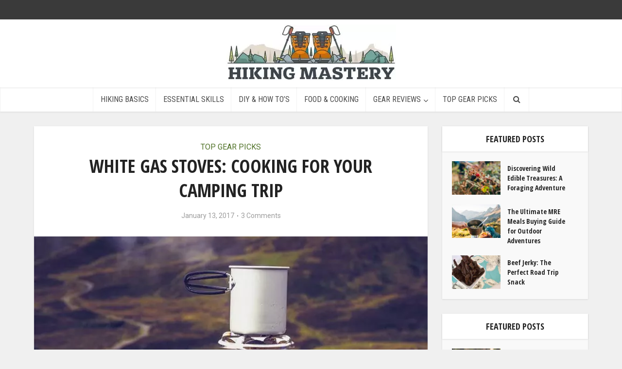

--- FILE ---
content_type: text/html; charset=UTF-8
request_url: https://hikingmastery.com/top-pick/white-gas-stoves.html
body_size: 37181
content:
<!DOCTYPE html>
<!--[if IE 8]><html class="ie8"><![endif]-->
<!--[if IE 9]><html class="ie9"><![endif]-->
<!--[if gt IE 8]><!--> <html lang="en-US"> <!--<![endif]-->

<head><meta http-equiv="Content-Type" content="text/html; charset=UTF-8" /><script>if(navigator.userAgent.match(/MSIE|Internet Explorer/i)||navigator.userAgent.match(/Trident\/7\..*?rv:11/i)){var href=document.location.href;if(!href.match(/[?&]nowprocket/)){if(href.indexOf("?")==-1){if(href.indexOf("#")==-1){document.location.href=href+"?nowprocket=1"}else{document.location.href=href.replace("#","?nowprocket=1#")}}else{if(href.indexOf("#")==-1){document.location.href=href+"&nowprocket=1"}else{document.location.href=href.replace("#","&nowprocket=1#")}}}}</script><script>(()=>{class RocketLazyLoadScripts{constructor(){this.v="2.0.3",this.userEvents=["keydown","keyup","mousedown","mouseup","mousemove","mouseover","mouseenter","mouseout","mouseleave","touchmove","touchstart","touchend","touchcancel","wheel","click","dblclick","input","visibilitychange"],this.attributeEvents=["onblur","onclick","oncontextmenu","ondblclick","onfocus","onmousedown","onmouseenter","onmouseleave","onmousemove","onmouseout","onmouseover","onmouseup","onmousewheel","onscroll","onsubmit"]}async t(){this.i(),this.o(),/iP(ad|hone)/.test(navigator.userAgent)&&this.h(),this.u(),this.l(this),this.m(),this.k(this),this.p(this),this._(),await Promise.all([this.R(),this.L()]),this.lastBreath=Date.now(),this.S(this),this.P(),this.D(),this.O(),this.M(),await this.C(this.delayedScripts.normal),await this.C(this.delayedScripts.defer),await this.C(this.delayedScripts.async),this.F("domReady"),await this.T(),await this.j(),await this.I(),this.F("windowLoad"),await this.A(),window.dispatchEvent(new Event("rocket-allScriptsLoaded")),this.everythingLoaded=!0,this.lastTouchEnd&&await new Promise((t=>setTimeout(t,500-Date.now()+this.lastTouchEnd))),this.H(),this.F("all"),this.U(),this.W()}i(){this.CSPIssue=sessionStorage.getItem("rocketCSPIssue"),document.addEventListener("securitypolicyviolation",(t=>{this.CSPIssue||"script-src-elem"!==t.violatedDirective||"data"!==t.blockedURI||(this.CSPIssue=!0,sessionStorage.setItem("rocketCSPIssue",!0))}),{isRocket:!0})}o(){window.addEventListener("pageshow",(t=>{this.persisted=t.persisted,this.realWindowLoadedFired=!0}),{isRocket:!0}),window.addEventListener("pagehide",(()=>{this.onFirstUserAction=null}),{isRocket:!0})}h(){let t;function e(e){t=e}window.addEventListener("touchstart",e,{isRocket:!0}),window.addEventListener("touchend",(function i(o){Math.abs(o.changedTouches[0].pageX-t.changedTouches[0].pageX)<10&&Math.abs(o.changedTouches[0].pageY-t.changedTouches[0].pageY)<10&&o.timeStamp-t.timeStamp<200&&(o.target.dispatchEvent(new PointerEvent("click",{target:o.target,bubbles:!0,cancelable:!0,detail:1})),event.preventDefault(),window.removeEventListener("touchstart",e,{isRocket:!0}),window.removeEventListener("touchend",i,{isRocket:!0}))}),{isRocket:!0})}q(t){this.userActionTriggered||("mousemove"!==t.type||this.firstMousemoveIgnored?"keyup"===t.type||"mouseover"===t.type||"mouseout"===t.type||(this.userActionTriggered=!0,this.onFirstUserAction&&this.onFirstUserAction()):this.firstMousemoveIgnored=!0),"click"===t.type&&t.preventDefault(),this.savedUserEvents.length>0&&(t.stopPropagation(),t.stopImmediatePropagation()),"touchstart"===this.lastEvent&&"touchend"===t.type&&(this.lastTouchEnd=Date.now()),"click"===t.type&&(this.lastTouchEnd=0),this.lastEvent=t.type,this.savedUserEvents.push(t)}u(){this.savedUserEvents=[],this.userEventHandler=this.q.bind(this),this.userEvents.forEach((t=>window.addEventListener(t,this.userEventHandler,{passive:!1,isRocket:!0})))}U(){this.userEvents.forEach((t=>window.removeEventListener(t,this.userEventHandler,{passive:!1,isRocket:!0}))),this.savedUserEvents.forEach((t=>{t.target.dispatchEvent(new window[t.constructor.name](t.type,t))}))}m(){this.eventsMutationObserver=new MutationObserver((t=>{const e="return false";for(const i of t){if("attributes"===i.type){const t=i.target.getAttribute(i.attributeName);t&&t!==e&&(i.target.setAttribute("data-rocket-"+i.attributeName,t),i.target["rocket"+i.attributeName]=new Function("event",t),i.target.setAttribute(i.attributeName,e))}"childList"===i.type&&i.addedNodes.forEach((t=>{if(t.nodeType===Node.ELEMENT_NODE)for(const i of t.attributes)this.attributeEvents.includes(i.name)&&i.value&&""!==i.value&&(t.setAttribute("data-rocket-"+i.name,i.value),t["rocket"+i.name]=new Function("event",i.value),t.setAttribute(i.name,e))}))}})),this.eventsMutationObserver.observe(document,{subtree:!0,childList:!0,attributeFilter:this.attributeEvents})}H(){this.eventsMutationObserver.disconnect(),this.attributeEvents.forEach((t=>{document.querySelectorAll("[data-rocket-"+t+"]").forEach((e=>{e.setAttribute(t,e.getAttribute("data-rocket-"+t)),e.removeAttribute("data-rocket-"+t)}))}))}k(t){Object.defineProperty(HTMLElement.prototype,"onclick",{get(){return this.rocketonclick||null},set(e){this.rocketonclick=e,this.setAttribute(t.everythingLoaded?"onclick":"data-rocket-onclick","this.rocketonclick(event)")}})}S(t){function e(e,i){let o=e[i];e[i]=null,Object.defineProperty(e,i,{get:()=>o,set(s){t.everythingLoaded?o=s:e["rocket"+i]=o=s}})}e(document,"onreadystatechange"),e(window,"onload"),e(window,"onpageshow");try{Object.defineProperty(document,"readyState",{get:()=>t.rocketReadyState,set(e){t.rocketReadyState=e},configurable:!0}),document.readyState="loading"}catch(t){console.log("WPRocket DJE readyState conflict, bypassing")}}l(t){this.originalAddEventListener=EventTarget.prototype.addEventListener,this.originalRemoveEventListener=EventTarget.prototype.removeEventListener,this.savedEventListeners=[],EventTarget.prototype.addEventListener=function(e,i,o){o&&o.isRocket||!t.B(e,this)&&!t.userEvents.includes(e)||t.B(e,this)&&!t.userActionTriggered||e.startsWith("rocket-")||t.everythingLoaded?t.originalAddEventListener.call(this,e,i,o):t.savedEventListeners.push({target:this,remove:!1,type:e,func:i,options:o})},EventTarget.prototype.removeEventListener=function(e,i,o){o&&o.isRocket||!t.B(e,this)&&!t.userEvents.includes(e)||t.B(e,this)&&!t.userActionTriggered||e.startsWith("rocket-")||t.everythingLoaded?t.originalRemoveEventListener.call(this,e,i,o):t.savedEventListeners.push({target:this,remove:!0,type:e,func:i,options:o})}}F(t){"all"===t&&(EventTarget.prototype.addEventListener=this.originalAddEventListener,EventTarget.prototype.removeEventListener=this.originalRemoveEventListener),this.savedEventListeners=this.savedEventListeners.filter((e=>{let i=e.type,o=e.target||window;return"domReady"===t&&"DOMContentLoaded"!==i&&"readystatechange"!==i||("windowLoad"===t&&"load"!==i&&"readystatechange"!==i&&"pageshow"!==i||(this.B(i,o)&&(i="rocket-"+i),e.remove?o.removeEventListener(i,e.func,e.options):o.addEventListener(i,e.func,e.options),!1))}))}p(t){let e;function i(e){return t.everythingLoaded?e:e.split(" ").map((t=>"load"===t||t.startsWith("load.")?"rocket-jquery-load":t)).join(" ")}function o(o){function s(e){const s=o.fn[e];o.fn[e]=o.fn.init.prototype[e]=function(){return this[0]===window&&t.userActionTriggered&&("string"==typeof arguments[0]||arguments[0]instanceof String?arguments[0]=i(arguments[0]):"object"==typeof arguments[0]&&Object.keys(arguments[0]).forEach((t=>{const e=arguments[0][t];delete arguments[0][t],arguments[0][i(t)]=e}))),s.apply(this,arguments),this}}if(o&&o.fn&&!t.allJQueries.includes(o)){const e={DOMContentLoaded:[],"rocket-DOMContentLoaded":[]};for(const t in e)document.addEventListener(t,(()=>{e[t].forEach((t=>t()))}),{isRocket:!0});o.fn.ready=o.fn.init.prototype.ready=function(i){function s(){parseInt(o.fn.jquery)>2?setTimeout((()=>i.bind(document)(o))):i.bind(document)(o)}return t.realDomReadyFired?!t.userActionTriggered||t.fauxDomReadyFired?s():e["rocket-DOMContentLoaded"].push(s):e.DOMContentLoaded.push(s),o([])},s("on"),s("one"),s("off"),t.allJQueries.push(o)}e=o}t.allJQueries=[],o(window.jQuery),Object.defineProperty(window,"jQuery",{get:()=>e,set(t){o(t)}})}P(){const t=new Map;document.write=document.writeln=function(e){const i=document.currentScript,o=document.createRange(),s=i.parentElement;let n=t.get(i);void 0===n&&(n=i.nextSibling,t.set(i,n));const c=document.createDocumentFragment();o.setStart(c,0),c.appendChild(o.createContextualFragment(e)),s.insertBefore(c,n)}}async R(){return new Promise((t=>{this.userActionTriggered?t():this.onFirstUserAction=t}))}async L(){return new Promise((t=>{document.addEventListener("DOMContentLoaded",(()=>{this.realDomReadyFired=!0,t()}),{isRocket:!0})}))}async I(){return this.realWindowLoadedFired?Promise.resolve():new Promise((t=>{window.addEventListener("load",t,{isRocket:!0})}))}M(){this.pendingScripts=[];this.scriptsMutationObserver=new MutationObserver((t=>{for(const e of t)e.addedNodes.forEach((t=>{"SCRIPT"!==t.tagName||t.noModule||t.isWPRocket||this.pendingScripts.push({script:t,promise:new Promise((e=>{const i=()=>{const i=this.pendingScripts.findIndex((e=>e.script===t));i>=0&&this.pendingScripts.splice(i,1),e()};t.addEventListener("load",i,{isRocket:!0}),t.addEventListener("error",i,{isRocket:!0}),setTimeout(i,1e3)}))})}))})),this.scriptsMutationObserver.observe(document,{childList:!0,subtree:!0})}async j(){await this.J(),this.pendingScripts.length?(await this.pendingScripts[0].promise,await this.j()):this.scriptsMutationObserver.disconnect()}D(){this.delayedScripts={normal:[],async:[],defer:[]},document.querySelectorAll("script[type$=rocketlazyloadscript]").forEach((t=>{t.hasAttribute("data-rocket-src")?t.hasAttribute("async")&&!1!==t.async?this.delayedScripts.async.push(t):t.hasAttribute("defer")&&!1!==t.defer||"module"===t.getAttribute("data-rocket-type")?this.delayedScripts.defer.push(t):this.delayedScripts.normal.push(t):this.delayedScripts.normal.push(t)}))}async _(){await this.L();let t=[];document.querySelectorAll("script[type$=rocketlazyloadscript][data-rocket-src]").forEach((e=>{let i=e.getAttribute("data-rocket-src");if(i&&!i.startsWith("data:")){i.startsWith("//")&&(i=location.protocol+i);try{const o=new URL(i).origin;o!==location.origin&&t.push({src:o,crossOrigin:e.crossOrigin||"module"===e.getAttribute("data-rocket-type")})}catch(t){}}})),t=[...new Map(t.map((t=>[JSON.stringify(t),t]))).values()],this.N(t,"preconnect")}async $(t){if(await this.G(),!0!==t.noModule||!("noModule"in HTMLScriptElement.prototype))return new Promise((e=>{let i;function o(){(i||t).setAttribute("data-rocket-status","executed"),e()}try{if(navigator.userAgent.includes("Firefox/")||""===navigator.vendor||this.CSPIssue)i=document.createElement("script"),[...t.attributes].forEach((t=>{let e=t.nodeName;"type"!==e&&("data-rocket-type"===e&&(e="type"),"data-rocket-src"===e&&(e="src"),i.setAttribute(e,t.nodeValue))})),t.text&&(i.text=t.text),t.nonce&&(i.nonce=t.nonce),i.hasAttribute("src")?(i.addEventListener("load",o,{isRocket:!0}),i.addEventListener("error",(()=>{i.setAttribute("data-rocket-status","failed-network"),e()}),{isRocket:!0}),setTimeout((()=>{i.isConnected||e()}),1)):(i.text=t.text,o()),i.isWPRocket=!0,t.parentNode.replaceChild(i,t);else{const i=t.getAttribute("data-rocket-type"),s=t.getAttribute("data-rocket-src");i?(t.type=i,t.removeAttribute("data-rocket-type")):t.removeAttribute("type"),t.addEventListener("load",o,{isRocket:!0}),t.addEventListener("error",(i=>{this.CSPIssue&&i.target.src.startsWith("data:")?(console.log("WPRocket: CSP fallback activated"),t.removeAttribute("src"),this.$(t).then(e)):(t.setAttribute("data-rocket-status","failed-network"),e())}),{isRocket:!0}),s?(t.fetchPriority="high",t.removeAttribute("data-rocket-src"),t.src=s):t.src="data:text/javascript;base64,"+window.btoa(unescape(encodeURIComponent(t.text)))}}catch(i){t.setAttribute("data-rocket-status","failed-transform"),e()}}));t.setAttribute("data-rocket-status","skipped")}async C(t){const e=t.shift();return e?(e.isConnected&&await this.$(e),this.C(t)):Promise.resolve()}O(){this.N([...this.delayedScripts.normal,...this.delayedScripts.defer,...this.delayedScripts.async],"preload")}N(t,e){this.trash=this.trash||[];let i=!0;var o=document.createDocumentFragment();t.forEach((t=>{const s=t.getAttribute&&t.getAttribute("data-rocket-src")||t.src;if(s&&!s.startsWith("data:")){const n=document.createElement("link");n.href=s,n.rel=e,"preconnect"!==e&&(n.as="script",n.fetchPriority=i?"high":"low"),t.getAttribute&&"module"===t.getAttribute("data-rocket-type")&&(n.crossOrigin=!0),t.crossOrigin&&(n.crossOrigin=t.crossOrigin),t.integrity&&(n.integrity=t.integrity),t.nonce&&(n.nonce=t.nonce),o.appendChild(n),this.trash.push(n),i=!1}})),document.head.appendChild(o)}W(){this.trash.forEach((t=>t.remove()))}async T(){try{document.readyState="interactive"}catch(t){}this.fauxDomReadyFired=!0;try{await this.G(),document.dispatchEvent(new Event("rocket-readystatechange")),await this.G(),document.rocketonreadystatechange&&document.rocketonreadystatechange(),await this.G(),document.dispatchEvent(new Event("rocket-DOMContentLoaded")),await this.G(),window.dispatchEvent(new Event("rocket-DOMContentLoaded"))}catch(t){console.error(t)}}async A(){try{document.readyState="complete"}catch(t){}try{await this.G(),document.dispatchEvent(new Event("rocket-readystatechange")),await this.G(),document.rocketonreadystatechange&&document.rocketonreadystatechange(),await this.G(),window.dispatchEvent(new Event("rocket-load")),await this.G(),window.rocketonload&&window.rocketonload(),await this.G(),this.allJQueries.forEach((t=>t(window).trigger("rocket-jquery-load"))),await this.G();const t=new Event("rocket-pageshow");t.persisted=this.persisted,window.dispatchEvent(t),await this.G(),window.rocketonpageshow&&window.rocketonpageshow({persisted:this.persisted})}catch(t){console.error(t)}}async G(){Date.now()-this.lastBreath>45&&(await this.J(),this.lastBreath=Date.now())}async J(){return document.hidden?new Promise((t=>setTimeout(t))):new Promise((t=>requestAnimationFrame(t)))}B(t,e){return e===document&&"readystatechange"===t||(e===document&&"DOMContentLoaded"===t||(e===window&&"DOMContentLoaded"===t||(e===window&&"load"===t||e===window&&"pageshow"===t)))}static run(){(new RocketLazyLoadScripts).t()}}RocketLazyLoadScripts.run()})();</script>


<meta name="viewport" content="user-scalable=yes, width=device-width, initial-scale=1.0, maximum-scale=1, minimum-scale=1">

<!--[if lt IE 9]>
	<script src="https://hikingmastery.com/wp-content/themes/voice/js/html5.js"></script>
<![endif]-->
	
<!-- Google Tag Manager -->
<script type="rocketlazyloadscript">(function(w,d,s,l,i){w[l]=w[l]||[];w[l].push({'gtm.start':
new Date().getTime(),event:'gtm.js'});var f=d.getElementsByTagName(s)[0],
j=d.createElement(s),dl=l!='dataLayer'?'&l='+l:'';j.async=true;j.src=
'https://www.googletagmanager.com/gtm.js?id='+i+dl;f.parentNode.insertBefore(j,f);
})(window,document,'script','dataLayer','GTM-5LML2F8');</script>
<!-- End Google Tag Manager -->

<meta name='robots' content='index, follow, max-image-preview:large, max-snippet:-1, max-video-preview:-1' />

	<!-- This site is optimized with the Yoast SEO plugin v26.6 - https://yoast.com/wordpress/plugins/seo/ -->
	<title>White Gas Stove: Top Picks with Expert&#039;s Buying Advice</title><link rel="preload" data-rocket-preload as="style" href="https://fonts.googleapis.com/css?family=Roboto%3A400%7COpen%20Sans%20Condensed%3A400%2C700%7CRoboto%20Condensed%3A400&#038;subset=latin&#038;display=swap" /><link rel="stylesheet" href="https://fonts.googleapis.com/css?family=Roboto%3A400%7COpen%20Sans%20Condensed%3A400%2C700%7CRoboto%20Condensed%3A400&#038;subset=latin&#038;display=swap" media="print" onload="this.media='all'" /><noscript><link rel="stylesheet" href="https://fonts.googleapis.com/css?family=Roboto%3A400%7COpen%20Sans%20Condensed%3A400%2C700%7CRoboto%20Condensed%3A400&#038;subset=latin&#038;display=swap" /></noscript>
	<meta name="description" content="The best white gas outdoor stoves reviewed. Step by step guide on the proper way of using the white gas stoves safely." />
	<link rel="canonical" href="https://hikingmastery.com/top-pick/white-gas-stoves.html" />
	<meta property="og:locale" content="en_US" />
	<meta property="og:type" content="article" />
	<meta property="og:title" content="White Gas Stove: Top Picks with Expert&#039;s Buying Advice" />
	<meta property="og:description" content="The best white gas outdoor stoves reviewed. Step by step guide on the proper way of using the white gas stoves safely." />
	<meta property="og:url" content="https://hikingmastery.com/top-pick/white-gas-stoves.html" />
	<meta property="og:site_name" content="Hiking Mastery" />
	<meta property="article:published_time" content="2017-01-13T00:55:43+00:00" />
	<meta property="article:modified_time" content="2018-03-09T15:49:45+00:00" />
	<meta property="og:image" content="https://hikingmastery.com/wp-content/uploads/2017/01/White-gas-commonly-known-as-Naphtha-or-Coleman-Fuel.jpg" />
	<meta property="og:image:width" content="730" />
	<meta property="og:image:height" content="439" />
	<meta property="og:image:type" content="image/jpeg" />
	<meta name="author" content="Kane Dane" />
	<meta name="twitter:card" content="summary_large_image" />
	<meta name="twitter:label1" content="Written by" />
	<meta name="twitter:data1" content="Kane Dane" />
	<meta name="twitter:label2" content="Est. reading time" />
	<meta name="twitter:data2" content="19 minutes" />
	<script type="application/ld+json" class="yoast-schema-graph">{"@context":"https://schema.org","@graph":[{"@type":"WebPage","@id":"https://hikingmastery.com/top-pick/white-gas-stoves.html","url":"https://hikingmastery.com/top-pick/white-gas-stoves.html","name":"White Gas Stove: Top Picks with Expert's Buying Advice","isPartOf":{"@id":"https://hikingmastery.com/#website"},"primaryImageOfPage":{"@id":"https://hikingmastery.com/top-pick/white-gas-stoves.html#primaryimage"},"image":{"@id":"https://hikingmastery.com/top-pick/white-gas-stoves.html#primaryimage"},"thumbnailUrl":"https://hikingmastery.com/wp-content/uploads/2017/01/White-gas-commonly-known-as-Naphtha-or-Coleman-Fuel.jpg","datePublished":"2017-01-13T00:55:43+00:00","dateModified":"2018-03-09T15:49:45+00:00","author":{"@id":"https://hikingmastery.com/#/schema/person/04e0ccea4f2e21d2af7cd34871a097c7"},"description":"The best white gas outdoor stoves reviewed. Step by step guide on the proper way of using the white gas stoves safely.","breadcrumb":{"@id":"https://hikingmastery.com/top-pick/white-gas-stoves.html#breadcrumb"},"inLanguage":"en-US","potentialAction":[{"@type":"ReadAction","target":["https://hikingmastery.com/top-pick/white-gas-stoves.html"]}]},{"@type":"ImageObject","inLanguage":"en-US","@id":"https://hikingmastery.com/top-pick/white-gas-stoves.html#primaryimage","url":"https://hikingmastery.com/wp-content/uploads/2017/01/White-gas-commonly-known-as-Naphtha-or-Coleman-Fuel.jpg","contentUrl":"https://hikingmastery.com/wp-content/uploads/2017/01/White-gas-commonly-known-as-Naphtha-or-Coleman-Fuel.jpg","width":730,"height":439,"caption":"White gas, commonly known as Naphtha or Coleman Fuel"},{"@type":"BreadcrumbList","@id":"https://hikingmastery.com/top-pick/white-gas-stoves.html#breadcrumb","itemListElement":[{"@type":"ListItem","position":1,"name":"Home","item":"https://hikingmastery.com/"},{"@type":"ListItem","position":2,"name":"White Gas Stoves: Cooking for Your Camping Trip"}]},{"@type":"WebSite","@id":"https://hikingmastery.com/#website","url":"https://hikingmastery.com/","name":"Hiking Mastery","description":"","potentialAction":[{"@type":"SearchAction","target":{"@type":"EntryPoint","urlTemplate":"https://hikingmastery.com/?s={search_term_string}"},"query-input":{"@type":"PropertyValueSpecification","valueRequired":true,"valueName":"search_term_string"}}],"inLanguage":"en-US"},{"@type":"Person","@id":"https://hikingmastery.com/#/schema/person/04e0ccea4f2e21d2af7cd34871a097c7","name":"Kane Dane","image":{"@type":"ImageObject","inLanguage":"en-US","@id":"https://hikingmastery.com/#/schema/person/image/","url":"https://hikingmastery.com/wp-content/uploads/2021/03/male1085319374481.jpg","contentUrl":"https://hikingmastery.com/wp-content/uploads/2021/03/male1085319374481.jpg","caption":"Kane Dane"}}]}</script>
	<!-- / Yoast SEO plugin. -->


<link rel='dns-prefetch' href='//fonts.googleapis.com' />
<link href='https://fonts.gstatic.com' crossorigin rel='preconnect' />
<link rel="alternate" type="application/rss+xml" title="Hiking Mastery &raquo; Feed" href="https://hikingmastery.com/feed" />
<link rel="alternate" type="application/rss+xml" title="Hiking Mastery &raquo; Comments Feed" href="https://hikingmastery.com/comments/feed" />
<link rel="alternate" type="application/rss+xml" title="Hiking Mastery &raquo; White Gas Stoves: Cooking for Your Camping Trip Comments Feed" href="https://hikingmastery.com/top-pick/white-gas-stoves.html/feed" />
<link rel="alternate" title="oEmbed (JSON)" type="application/json+oembed" href="https://hikingmastery.com/wp-json/oembed/1.0/embed?url=https%3A%2F%2Fhikingmastery.com%2Ftop-pick%2Fwhite-gas-stoves.html" />
<link rel="alternate" title="oEmbed (XML)" type="text/xml+oembed" href="https://hikingmastery.com/wp-json/oembed/1.0/embed?url=https%3A%2F%2Fhikingmastery.com%2Ftop-pick%2Fwhite-gas-stoves.html&#038;format=xml" />
<style id='wp-img-auto-sizes-contain-inline-css' type='text/css'>
img:is([sizes=auto i],[sizes^="auto," i]){contain-intrinsic-size:3000px 1500px}
/*# sourceURL=wp-img-auto-sizes-contain-inline-css */
</style>
<style id='wp-emoji-styles-inline-css' type='text/css'>

	img.wp-smiley, img.emoji {
		display: inline !important;
		border: none !important;
		box-shadow: none !important;
		height: 1em !important;
		width: 1em !important;
		margin: 0 0.07em !important;
		vertical-align: -0.1em !important;
		background: none !important;
		padding: 0 !important;
	}
/*# sourceURL=wp-emoji-styles-inline-css */
</style>
<style id='wp-block-library-inline-css' type='text/css'>
:root{--wp-block-synced-color:#7a00df;--wp-block-synced-color--rgb:122,0,223;--wp-bound-block-color:var(--wp-block-synced-color);--wp-editor-canvas-background:#ddd;--wp-admin-theme-color:#007cba;--wp-admin-theme-color--rgb:0,124,186;--wp-admin-theme-color-darker-10:#006ba1;--wp-admin-theme-color-darker-10--rgb:0,107,160.5;--wp-admin-theme-color-darker-20:#005a87;--wp-admin-theme-color-darker-20--rgb:0,90,135;--wp-admin-border-width-focus:2px}@media (min-resolution:192dpi){:root{--wp-admin-border-width-focus:1.5px}}.wp-element-button{cursor:pointer}:root .has-very-light-gray-background-color{background-color:#eee}:root .has-very-dark-gray-background-color{background-color:#313131}:root .has-very-light-gray-color{color:#eee}:root .has-very-dark-gray-color{color:#313131}:root .has-vivid-green-cyan-to-vivid-cyan-blue-gradient-background{background:linear-gradient(135deg,#00d084,#0693e3)}:root .has-purple-crush-gradient-background{background:linear-gradient(135deg,#34e2e4,#4721fb 50%,#ab1dfe)}:root .has-hazy-dawn-gradient-background{background:linear-gradient(135deg,#faaca8,#dad0ec)}:root .has-subdued-olive-gradient-background{background:linear-gradient(135deg,#fafae1,#67a671)}:root .has-atomic-cream-gradient-background{background:linear-gradient(135deg,#fdd79a,#004a59)}:root .has-nightshade-gradient-background{background:linear-gradient(135deg,#330968,#31cdcf)}:root .has-midnight-gradient-background{background:linear-gradient(135deg,#020381,#2874fc)}:root{--wp--preset--font-size--normal:16px;--wp--preset--font-size--huge:42px}.has-regular-font-size{font-size:1em}.has-larger-font-size{font-size:2.625em}.has-normal-font-size{font-size:var(--wp--preset--font-size--normal)}.has-huge-font-size{font-size:var(--wp--preset--font-size--huge)}.has-text-align-center{text-align:center}.has-text-align-left{text-align:left}.has-text-align-right{text-align:right}.has-fit-text{white-space:nowrap!important}#end-resizable-editor-section{display:none}.aligncenter{clear:both}.items-justified-left{justify-content:flex-start}.items-justified-center{justify-content:center}.items-justified-right{justify-content:flex-end}.items-justified-space-between{justify-content:space-between}.screen-reader-text{border:0;clip-path:inset(50%);height:1px;margin:-1px;overflow:hidden;padding:0;position:absolute;width:1px;word-wrap:normal!important}.screen-reader-text:focus{background-color:#ddd;clip-path:none;color:#444;display:block;font-size:1em;height:auto;left:5px;line-height:normal;padding:15px 23px 14px;text-decoration:none;top:5px;width:auto;z-index:100000}html :where(.has-border-color){border-style:solid}html :where([style*=border-top-color]){border-top-style:solid}html :where([style*=border-right-color]){border-right-style:solid}html :where([style*=border-bottom-color]){border-bottom-style:solid}html :where([style*=border-left-color]){border-left-style:solid}html :where([style*=border-width]){border-style:solid}html :where([style*=border-top-width]){border-top-style:solid}html :where([style*=border-right-width]){border-right-style:solid}html :where([style*=border-bottom-width]){border-bottom-style:solid}html :where([style*=border-left-width]){border-left-style:solid}html :where(img[class*=wp-image-]){height:auto;max-width:100%}:where(figure){margin:0 0 1em}html :where(.is-position-sticky){--wp-admin--admin-bar--position-offset:var(--wp-admin--admin-bar--height,0px)}@media screen and (max-width:600px){html :where(.is-position-sticky){--wp-admin--admin-bar--position-offset:0px}}

/*# sourceURL=wp-block-library-inline-css */
</style><style id='global-styles-inline-css' type='text/css'>
:root{--wp--preset--aspect-ratio--square: 1;--wp--preset--aspect-ratio--4-3: 4/3;--wp--preset--aspect-ratio--3-4: 3/4;--wp--preset--aspect-ratio--3-2: 3/2;--wp--preset--aspect-ratio--2-3: 2/3;--wp--preset--aspect-ratio--16-9: 16/9;--wp--preset--aspect-ratio--9-16: 9/16;--wp--preset--color--black: #000000;--wp--preset--color--cyan-bluish-gray: #abb8c3;--wp--preset--color--white: #ffffff;--wp--preset--color--pale-pink: #f78da7;--wp--preset--color--vivid-red: #cf2e2e;--wp--preset--color--luminous-vivid-orange: #ff6900;--wp--preset--color--luminous-vivid-amber: #fcb900;--wp--preset--color--light-green-cyan: #7bdcb5;--wp--preset--color--vivid-green-cyan: #00d084;--wp--preset--color--pale-cyan-blue: #8ed1fc;--wp--preset--color--vivid-cyan-blue: #0693e3;--wp--preset--color--vivid-purple: #9b51e0;--wp--preset--gradient--vivid-cyan-blue-to-vivid-purple: linear-gradient(135deg,rgb(6,147,227) 0%,rgb(155,81,224) 100%);--wp--preset--gradient--light-green-cyan-to-vivid-green-cyan: linear-gradient(135deg,rgb(122,220,180) 0%,rgb(0,208,130) 100%);--wp--preset--gradient--luminous-vivid-amber-to-luminous-vivid-orange: linear-gradient(135deg,rgb(252,185,0) 0%,rgb(255,105,0) 100%);--wp--preset--gradient--luminous-vivid-orange-to-vivid-red: linear-gradient(135deg,rgb(255,105,0) 0%,rgb(207,46,46) 100%);--wp--preset--gradient--very-light-gray-to-cyan-bluish-gray: linear-gradient(135deg,rgb(238,238,238) 0%,rgb(169,184,195) 100%);--wp--preset--gradient--cool-to-warm-spectrum: linear-gradient(135deg,rgb(74,234,220) 0%,rgb(151,120,209) 20%,rgb(207,42,186) 40%,rgb(238,44,130) 60%,rgb(251,105,98) 80%,rgb(254,248,76) 100%);--wp--preset--gradient--blush-light-purple: linear-gradient(135deg,rgb(255,206,236) 0%,rgb(152,150,240) 100%);--wp--preset--gradient--blush-bordeaux: linear-gradient(135deg,rgb(254,205,165) 0%,rgb(254,45,45) 50%,rgb(107,0,62) 100%);--wp--preset--gradient--luminous-dusk: linear-gradient(135deg,rgb(255,203,112) 0%,rgb(199,81,192) 50%,rgb(65,88,208) 100%);--wp--preset--gradient--pale-ocean: linear-gradient(135deg,rgb(255,245,203) 0%,rgb(182,227,212) 50%,rgb(51,167,181) 100%);--wp--preset--gradient--electric-grass: linear-gradient(135deg,rgb(202,248,128) 0%,rgb(113,206,126) 100%);--wp--preset--gradient--midnight: linear-gradient(135deg,rgb(2,3,129) 0%,rgb(40,116,252) 100%);--wp--preset--font-size--small: 13px;--wp--preset--font-size--medium: 20px;--wp--preset--font-size--large: 36px;--wp--preset--font-size--x-large: 42px;--wp--preset--spacing--20: 0.44rem;--wp--preset--spacing--30: 0.67rem;--wp--preset--spacing--40: 1rem;--wp--preset--spacing--50: 1.5rem;--wp--preset--spacing--60: 2.25rem;--wp--preset--spacing--70: 3.38rem;--wp--preset--spacing--80: 5.06rem;--wp--preset--shadow--natural: 6px 6px 9px rgba(0, 0, 0, 0.2);--wp--preset--shadow--deep: 12px 12px 50px rgba(0, 0, 0, 0.4);--wp--preset--shadow--sharp: 6px 6px 0px rgba(0, 0, 0, 0.2);--wp--preset--shadow--outlined: 6px 6px 0px -3px rgb(255, 255, 255), 6px 6px rgb(0, 0, 0);--wp--preset--shadow--crisp: 6px 6px 0px rgb(0, 0, 0);}:where(.is-layout-flex){gap: 0.5em;}:where(.is-layout-grid){gap: 0.5em;}body .is-layout-flex{display: flex;}.is-layout-flex{flex-wrap: wrap;align-items: center;}.is-layout-flex > :is(*, div){margin: 0;}body .is-layout-grid{display: grid;}.is-layout-grid > :is(*, div){margin: 0;}:where(.wp-block-columns.is-layout-flex){gap: 2em;}:where(.wp-block-columns.is-layout-grid){gap: 2em;}:where(.wp-block-post-template.is-layout-flex){gap: 1.25em;}:where(.wp-block-post-template.is-layout-grid){gap: 1.25em;}.has-black-color{color: var(--wp--preset--color--black) !important;}.has-cyan-bluish-gray-color{color: var(--wp--preset--color--cyan-bluish-gray) !important;}.has-white-color{color: var(--wp--preset--color--white) !important;}.has-pale-pink-color{color: var(--wp--preset--color--pale-pink) !important;}.has-vivid-red-color{color: var(--wp--preset--color--vivid-red) !important;}.has-luminous-vivid-orange-color{color: var(--wp--preset--color--luminous-vivid-orange) !important;}.has-luminous-vivid-amber-color{color: var(--wp--preset--color--luminous-vivid-amber) !important;}.has-light-green-cyan-color{color: var(--wp--preset--color--light-green-cyan) !important;}.has-vivid-green-cyan-color{color: var(--wp--preset--color--vivid-green-cyan) !important;}.has-pale-cyan-blue-color{color: var(--wp--preset--color--pale-cyan-blue) !important;}.has-vivid-cyan-blue-color{color: var(--wp--preset--color--vivid-cyan-blue) !important;}.has-vivid-purple-color{color: var(--wp--preset--color--vivid-purple) !important;}.has-black-background-color{background-color: var(--wp--preset--color--black) !important;}.has-cyan-bluish-gray-background-color{background-color: var(--wp--preset--color--cyan-bluish-gray) !important;}.has-white-background-color{background-color: var(--wp--preset--color--white) !important;}.has-pale-pink-background-color{background-color: var(--wp--preset--color--pale-pink) !important;}.has-vivid-red-background-color{background-color: var(--wp--preset--color--vivid-red) !important;}.has-luminous-vivid-orange-background-color{background-color: var(--wp--preset--color--luminous-vivid-orange) !important;}.has-luminous-vivid-amber-background-color{background-color: var(--wp--preset--color--luminous-vivid-amber) !important;}.has-light-green-cyan-background-color{background-color: var(--wp--preset--color--light-green-cyan) !important;}.has-vivid-green-cyan-background-color{background-color: var(--wp--preset--color--vivid-green-cyan) !important;}.has-pale-cyan-blue-background-color{background-color: var(--wp--preset--color--pale-cyan-blue) !important;}.has-vivid-cyan-blue-background-color{background-color: var(--wp--preset--color--vivid-cyan-blue) !important;}.has-vivid-purple-background-color{background-color: var(--wp--preset--color--vivid-purple) !important;}.has-black-border-color{border-color: var(--wp--preset--color--black) !important;}.has-cyan-bluish-gray-border-color{border-color: var(--wp--preset--color--cyan-bluish-gray) !important;}.has-white-border-color{border-color: var(--wp--preset--color--white) !important;}.has-pale-pink-border-color{border-color: var(--wp--preset--color--pale-pink) !important;}.has-vivid-red-border-color{border-color: var(--wp--preset--color--vivid-red) !important;}.has-luminous-vivid-orange-border-color{border-color: var(--wp--preset--color--luminous-vivid-orange) !important;}.has-luminous-vivid-amber-border-color{border-color: var(--wp--preset--color--luminous-vivid-amber) !important;}.has-light-green-cyan-border-color{border-color: var(--wp--preset--color--light-green-cyan) !important;}.has-vivid-green-cyan-border-color{border-color: var(--wp--preset--color--vivid-green-cyan) !important;}.has-pale-cyan-blue-border-color{border-color: var(--wp--preset--color--pale-cyan-blue) !important;}.has-vivid-cyan-blue-border-color{border-color: var(--wp--preset--color--vivid-cyan-blue) !important;}.has-vivid-purple-border-color{border-color: var(--wp--preset--color--vivid-purple) !important;}.has-vivid-cyan-blue-to-vivid-purple-gradient-background{background: var(--wp--preset--gradient--vivid-cyan-blue-to-vivid-purple) !important;}.has-light-green-cyan-to-vivid-green-cyan-gradient-background{background: var(--wp--preset--gradient--light-green-cyan-to-vivid-green-cyan) !important;}.has-luminous-vivid-amber-to-luminous-vivid-orange-gradient-background{background: var(--wp--preset--gradient--luminous-vivid-amber-to-luminous-vivid-orange) !important;}.has-luminous-vivid-orange-to-vivid-red-gradient-background{background: var(--wp--preset--gradient--luminous-vivid-orange-to-vivid-red) !important;}.has-very-light-gray-to-cyan-bluish-gray-gradient-background{background: var(--wp--preset--gradient--very-light-gray-to-cyan-bluish-gray) !important;}.has-cool-to-warm-spectrum-gradient-background{background: var(--wp--preset--gradient--cool-to-warm-spectrum) !important;}.has-blush-light-purple-gradient-background{background: var(--wp--preset--gradient--blush-light-purple) !important;}.has-blush-bordeaux-gradient-background{background: var(--wp--preset--gradient--blush-bordeaux) !important;}.has-luminous-dusk-gradient-background{background: var(--wp--preset--gradient--luminous-dusk) !important;}.has-pale-ocean-gradient-background{background: var(--wp--preset--gradient--pale-ocean) !important;}.has-electric-grass-gradient-background{background: var(--wp--preset--gradient--electric-grass) !important;}.has-midnight-gradient-background{background: var(--wp--preset--gradient--midnight) !important;}.has-small-font-size{font-size: var(--wp--preset--font-size--small) !important;}.has-medium-font-size{font-size: var(--wp--preset--font-size--medium) !important;}.has-large-font-size{font-size: var(--wp--preset--font-size--large) !important;}.has-x-large-font-size{font-size: var(--wp--preset--font-size--x-large) !important;}
/*# sourceURL=global-styles-inline-css */
</style>

<style id='classic-theme-styles-inline-css' type='text/css'>
/*! This file is auto-generated */
.wp-block-button__link{color:#fff;background-color:#32373c;border-radius:9999px;box-shadow:none;text-decoration:none;padding:calc(.667em + 2px) calc(1.333em + 2px);font-size:1.125em}.wp-block-file__button{background:#32373c;color:#fff;text-decoration:none}
/*# sourceURL=/wp-includes/css/classic-themes.min.css */
</style>
<link data-minify="1" rel='stylesheet' id='mks_shortcodes_simple_line_icons-css' href='https://hikingmastery.com/wp-content/cache/min/1/wp-content/plugins/meks-flexible-shortcodes/css/simple-line/simple-line-icons.css?ver=1739448304' type='text/css' media='screen' />
<link data-minify="1" rel='stylesheet' id='mks_shortcodes_css-css' href='https://hikingmastery.com/wp-content/cache/min/1/wp-content/plugins/meks-flexible-shortcodes/css/style.css?ver=1739448304' type='text/css' media='screen' />
<link data-minify="1" rel='stylesheet' id='ppress-frontend-css' href='https://hikingmastery.com/wp-content/cache/min/1/wp-content/plugins/wp-user-avatar/assets/css/frontend.min.css?ver=1739448304' type='text/css' media='all' />
<link rel='stylesheet' id='ppress-flatpickr-css' href='https://hikingmastery.com/wp-content/plugins/wp-user-avatar/assets/flatpickr/flatpickr.min.css?ver=4.16.8' type='text/css' media='all' />
<link rel='stylesheet' id='ppress-select2-css' href='https://hikingmastery.com/wp-content/plugins/wp-user-avatar/assets/select2/select2.min.css?ver=6.9' type='text/css' media='all' />
<link data-minify="1" rel='stylesheet' id='easyazon-addition-popovers-css' href='https://hikingmastery.com/wp-content/cache/min/1/wp-content/plugins/easyazon/addition/components/popovers/resources/popovers.css?ver=1739448304' type='text/css' media='all' />



<link data-minify="1" rel='stylesheet' id='vce_style-css' href='https://hikingmastery.com/wp-content/cache/min/1/wp-content/themes/voice/css/min.css?ver=1739448304' type='text/css' media='screen, print' />
<style id='vce_style-inline-css' type='text/css'>
body, button, input, select, textarea {font-size: 1.6rem;}.vce-single .entry-headline p{font-size: 2.2rem;}.main-navigation a{font-size: 1.6rem;}.sidebar .widget-title{font-size: 1.8rem;}.sidebar .widget, .vce-lay-c .entry-content, .vce-lay-h .entry-content {font-size: 1.4rem;}.vce-featured-link-article{font-size: 5.2rem;}.vce-featured-grid-big.vce-featured-grid .vce-featured-link-article{font-size: 3.4rem;}.vce-featured-grid .vce-featured-link-article{font-size: 2.2rem;}h1 { font-size: 4.5rem; }h2 { font-size: 4.0rem; }h3 { font-size: 3.5rem; }h4 { font-size: 2.5rem; }h5 { font-size: 2.0rem; }h6 { font-size: 1.8rem; }.comment-reply-title, .main-box-title{font-size: 2.2rem;}h1.entry-title{font-size: 4.5rem;}.vce-lay-a .entry-title a{font-size: 3.4rem;}.vce-lay-b .entry-title{font-size: 2.4rem;}.vce-lay-c .entry-title, .vce-sid-none .vce-lay-c .entry-title{font-size: 2.2rem;}.vce-lay-d .entry-title{font-size: 1.5rem;}.vce-lay-e .entry-title{font-size: 1.4rem;}.vce-lay-f .entry-title{font-size: 1.4rem;}.vce-lay-g .entry-title a, .vce-lay-g .entry-title a:hover{font-size: 3.0rem;}.vce-lay-h .entry-title{font-size: 2.4rem;}.entry-meta div,.entry-meta div a,.vce-lay-g .meta-item,.vce-lay-c .meta-item{font-size: 1.4rem;}.vce-lay-d .meta-category a,.vce-lay-d .entry-meta div,.vce-lay-d .entry-meta div a,.vce-lay-e .entry-meta div,.vce-lay-e .entry-meta div a,.vce-lay-e .fn,.vce-lay-e .meta-item{font-size: 1.3rem;}body {background-color:#f0f0f0;}body,.mks_author_widget h3,.site-description,.meta-category a,textarea {font-family: 'Roboto';font-weight: 400;}h1,h2,h3,h4,h5,h6,blockquote,.vce-post-link,.site-title,.site-title a,.main-box-title,.comment-reply-title,.entry-title a,.vce-single .entry-headline p,.vce-prev-next-link,.author-title,.mks_pullquote,.widget_rss ul li .rsswidget,#bbpress-forums .bbp-forum-title,#bbpress-forums .bbp-topic-permalink {font-family: 'Open Sans Condensed';font-weight: 700;}.main-navigation a,.sidr a{font-family: 'Roboto Condensed';font-weight: 400;}.vce-single .entry-content,.vce-single .entry-headline,.vce-single .entry-footer{width: 680px;}.vce-lay-a .lay-a-content{width: 680px;max-width: 680px;}.vce-page .entry-content,.vce-page .entry-title-page {width: 730px;}.vce-sid-none .vce-single .entry-content,.vce-sid-none .vce-single .entry-headline,.vce-sid-none .vce-single .entry-footer {width: 820px;}.vce-sid-none .vce-page .entry-content,.vce-sid-none .vce-page .entry-title-page,.error404 .entry-content {width: 980px;max-width: 980px;}body, button, input, select, textarea{color: #444444;}h1,h2,h3,h4,h5,h6,.entry-title a,.prev-next-nav a,#bbpress-forums .bbp-forum-title, #bbpress-forums .bbp-topic-permalink,.woocommerce ul.products li.product .price .amount{color: #232323;}a,.entry-title a:hover,.vce-prev-next-link:hover,.vce-author-links a:hover,.required,.error404 h4,.prev-next-nav a:hover,#bbpress-forums .bbp-forum-title:hover, #bbpress-forums .bbp-topic-permalink:hover,.woocommerce ul.products li.product h3:hover,.woocommerce ul.products li.product h3:hover mark,.main-box-title a:hover{color: #507228;}.vce-square,.vce-main-content .mejs-controls .mejs-time-rail .mejs-time-current,button,input[type="button"],input[type="reset"],input[type="submit"],.vce-button,.pagination-wapper a,#vce-pagination .next.page-numbers,#vce-pagination .prev.page-numbers,#vce-pagination .page-numbers,#vce-pagination .page-numbers.current,.vce-link-pages a,#vce-pagination a,.vce-load-more a,.vce-slider-pagination .owl-nav > div,.vce-mega-menu-posts-wrap .owl-nav > div,.comment-reply-link:hover,.vce-featured-section a,.vce-lay-g .vce-featured-info .meta-category a,.vce-404-menu a,.vce-post.sticky .meta-image:before,#vce-pagination .page-numbers:hover,#bbpress-forums .bbp-pagination .current,#bbpress-forums .bbp-pagination a:hover,.woocommerce #respond input#submit,.woocommerce a.button,.woocommerce button.button,.woocommerce input.button,.woocommerce ul.products li.product .added_to_cart,.woocommerce #respond input#submit:hover,.woocommerce a.button:hover,.woocommerce button.button:hover,.woocommerce input.button:hover,.woocommerce ul.products li.product .added_to_cart:hover,.woocommerce #respond input#submit.alt,.woocommerce a.button.alt,.woocommerce button.button.alt,.woocommerce input.button.alt,.woocommerce #respond input#submit.alt:hover, .woocommerce a.button.alt:hover, .woocommerce button.button.alt:hover, .woocommerce input.button.alt:hover,.woocommerce span.onsale,.woocommerce .widget_price_filter .ui-slider .ui-slider-range,.woocommerce .widget_price_filter .ui-slider .ui-slider-handle,.comments-holder .navigation .page-numbers.current,.vce-lay-a .vce-read-more:hover,.vce-lay-c .vce-read-more:hover{background-color: #507228;}#vce-pagination .page-numbers,.comments-holder .navigation .page-numbers{background: transparent;color: #507228;border: 1px solid #507228;}.comments-holder .navigation .page-numbers:hover{background: #507228;border: 1px solid #507228;}.bbp-pagination-links a{background: transparent;color: #507228;border: 1px solid #507228 !important;}#vce-pagination .page-numbers.current,.bbp-pagination-links span.current,.comments-holder .navigation .page-numbers.current{border: 1px solid #507228;}.widget_categories .cat-item:before,.widget_categories .cat-item .count{background: #507228;}.comment-reply-link,.vce-lay-a .vce-read-more,.vce-lay-c .vce-read-more{border: 1px solid #507228;}.entry-meta div,.entry-meta-count,.entry-meta div a,.comment-metadata a,.meta-category span,.meta-author-wrapped,.wp-caption .wp-caption-text,.widget_rss .rss-date,.sidebar cite,.site-footer cite,.sidebar .vce-post-list .entry-meta div,.sidebar .vce-post-list .entry-meta div a,.sidebar .vce-post-list .fn,.sidebar .vce-post-list .fn a,.site-footer .vce-post-list .entry-meta div,.site-footer .vce-post-list .entry-meta div a,.site-footer .vce-post-list .fn,.site-footer .vce-post-list .fn a,#bbpress-forums .bbp-topic-started-by,#bbpress-forums .bbp-topic-started-in,#bbpress-forums .bbp-forum-info .bbp-forum-content,#bbpress-forums p.bbp-topic-meta,span.bbp-admin-links a,.bbp-reply-post-date,#bbpress-forums li.bbp-header,#bbpress-forums li.bbp-footer,.woocommerce .woocommerce-result-count,.woocommerce .product_meta{color: #9b9b9b;}.main-box-title, .comment-reply-title, .main-box-head{background: #ffffff;color: #232323;}.main-box-title a{color: #232323;}.sidebar .widget .widget-title a{color: #232323;}.main-box,.comment-respond,.prev-next-nav{background: #f9f9f9;}.vce-post,ul.comment-list > li.comment,.main-box-single,.ie8 .vce-single,#disqus_thread,.vce-author-card,.vce-author-card .vce-content-outside,.mks-bredcrumbs-container,ul.comment-list > li.pingback{background: #ffffff;}.mks_tabs.horizontal .mks_tab_nav_item.active{border-bottom: 1px solid #ffffff;}.mks_tabs.horizontal .mks_tab_item,.mks_tabs.vertical .mks_tab_nav_item.active,.mks_tabs.horizontal .mks_tab_nav_item.active{background: #ffffff;}.mks_tabs.vertical .mks_tab_nav_item.active{border-right: 1px solid #ffffff;}#vce-pagination,.vce-slider-pagination .owl-controls,.vce-content-outside,.comments-holder .navigation{background: #f3f3f3;}.sidebar .widget-title{background: #ffffff;color: #232323;}.sidebar .widget{background: #f9f9f9;}.sidebar .widget,.sidebar .widget li a,.sidebar .mks_author_widget h3 a,.sidebar .mks_author_widget h3,.sidebar .vce-search-form .vce-search-input,.sidebar .vce-search-form .vce-search-input:focus{color: #232323;}.sidebar .widget li a:hover,.sidebar .widget a,.widget_nav_menu li.menu-item-has-children:hover:after,.widget_pages li.page_item_has_children:hover:after{color: #3d7200;}.sidebar .tagcloud a {border: 1px solid #3d7200;}.sidebar .mks_author_link,.sidebar .tagcloud a:hover,.sidebar .mks_themeforest_widget .more,.sidebar button,.sidebar input[type="button"],.sidebar input[type="reset"],.sidebar input[type="submit"],.sidebar .vce-button,.sidebar .bbp_widget_login .button{background-color: #3d7200;}.sidebar .mks_author_widget .mks_autor_link_wrap,.sidebar .mks_themeforest_widget .mks_read_more,.widget .meks-instagram-follow-link {background: #f3f3f3;}.sidebar #wp-calendar caption,.sidebar .recentcomments,.sidebar .post-date,.sidebar #wp-calendar tbody{color: rgba(35,35,35,0.7);}.site-footer{background: #3f3728;}.site-footer .widget-title{color: #ffffff;}.site-footer,.site-footer .widget,.site-footer .widget li a,.site-footer .mks_author_widget h3 a,.site-footer .mks_author_widget h3,.site-footer .vce-search-form .vce-search-input,.site-footer .vce-search-form .vce-search-input:focus{color: #f9f9f9;}.site-footer .widget li a:hover,.site-footer .widget a,.site-info a{color: #3d7200;}.site-footer .tagcloud a {border: 1px solid #3d7200;}.site-footer .mks_author_link,.site-footer .mks_themeforest_widget .more,.site-footer button,.site-footer input[type="button"],.site-footer input[type="reset"],.site-footer input[type="submit"],.site-footer .vce-button,.site-footer .tagcloud a:hover{background-color: #3d7200;}.site-footer #wp-calendar caption,.site-footer .recentcomments,.site-footer .post-date,.site-footer #wp-calendar tbody,.site-footer .site-info{color: rgba(249,249,249,0.7);}.top-header,.top-nav-menu li .sub-menu{background: #3a3a3a;}.top-header,.top-header a{color: #ffffff;}.top-header .vce-search-form .vce-search-input,.top-header .vce-search-input:focus,.top-header .vce-search-submit{color: #ffffff;}.top-header .vce-search-form .vce-search-input::-webkit-input-placeholder { color: #ffffff;}.top-header .vce-search-form .vce-search-input:-moz-placeholder { color: #ffffff;}.top-header .vce-search-form .vce-search-input::-moz-placeholder { color: #ffffff;}.top-header .vce-search-form .vce-search-input:-ms-input-placeholder { color: #ffffff;}.header-1-wrapper{height: 140px;padding-top: 10px;}.header-2-wrapper,.header-3-wrapper{height: 140px;}.header-2-wrapper .site-branding,.header-3-wrapper .site-branding{top: 10px;left: 0px;}.site-title a, .site-title a:hover{color: #232323;}.site-description{color: #aaaaaa;}.main-header{background-color: #ffffff;}.header-bottom-wrapper{background: #ffffff;}.vce-header-ads{margin: 25px 0;}.header-3-wrapper .nav-menu > li > a{padding: 60px 15px;}.header-sticky,.sidr{background: rgba(255,255,255,0.95);}.ie8 .header-sticky{background: #ffffff;}.main-navigation a,.nav-menu .vce-mega-menu > .sub-menu > li > a,.sidr li a,.vce-menu-parent{color: #4a4a4a;}.nav-menu > li:hover > a,.nav-menu > .current_page_item > a,.nav-menu > .current-menu-item > a,.nav-menu > .current-menu-ancestor > a,.main-navigation a.vce-item-selected,.main-navigation ul ul li:hover > a,.nav-menu ul .current-menu-item a,.nav-menu ul .current_page_item a,.vce-menu-parent:hover,.sidr li a:hover,.sidr li.sidr-class-current_page_item > a,.main-navigation li.current-menu-item.fa:before,.vce-responsive-nav{color: #3f7204;}#sidr-id-vce_main_navigation_menu .soc-nav-menu li a:hover {color: #ffffff;}.nav-menu > li:hover > a,.nav-menu > .current_page_item > a,.nav-menu > .current-menu-item > a,.nav-menu > .current-menu-ancestor > a,.main-navigation a.vce-item-selected,.main-navigation ul ul,.header-sticky .nav-menu > .current_page_item:hover > a,.header-sticky .nav-menu > .current-menu-item:hover > a,.header-sticky .nav-menu > .current-menu-ancestor:hover > a,.header-sticky .main-navigation a.vce-item-selected:hover{background-color: #ffffff;}.search-header-wrap ul {border-top: 2px solid #3f7204;}.vce-cart-icon a.vce-custom-cart span,.sidr-class-vce-custom-cart .sidr-class-vce-cart-count {background: #3f7204;font-family: 'Roboto';}.vce-border-top .main-box-title{border-top: 2px solid #507228;}.tagcloud a:hover,.sidebar .widget .mks_author_link,.sidebar .widget.mks_themeforest_widget .more,.site-footer .widget .mks_author_link,.site-footer .widget.mks_themeforest_widget .more,.vce-lay-g .entry-meta div,.vce-lay-g .fn,.vce-lay-g .fn a{color: #FFF;}.vce-featured-header .vce-featured-header-background{opacity: 0.5}.vce-featured-grid .vce-featured-header-background,.vce-post-big .vce-post-img:after,.vce-post-slider .vce-post-img:after{opacity: 0.5}.vce-featured-grid .owl-item:hover .vce-grid-text .vce-featured-header-background,.vce-post-big li:hover .vce-post-img:after,.vce-post-slider li:hover .vce-post-img:after {opacity: 0.8}.vce-featured-grid.vce-featured-grid-big .vce-featured-header-background,.vce-post-big .vce-post-img:after,.vce-post-slider .vce-post-img:after{opacity: 0.5}.vce-featured-grid.vce-featured-grid-big .owl-item:hover .vce-grid-text .vce-featured-header-background,.vce-post-big li:hover .vce-post-img:after,.vce-post-slider li:hover .vce-post-img:after {opacity: 0.8}#back-top {background: #323232}.sidr input[type=text]{background: rgba(74,74,74,0.1);color: rgba(74,74,74,0.5);}.meta-image:hover a img,.vce-lay-h .img-wrap:hover .meta-image > img,.img-wrp:hover img,.vce-gallery-big:hover img,.vce-gallery .gallery-item:hover img,.vce_posts_widget .vce-post-big li:hover img,.vce-featured-grid .owl-item:hover img,.vce-post-img:hover img,.mega-menu-img:hover img{-webkit-transform: scale(1.1);-moz-transform: scale(1.1);-o-transform: scale(1.1);-ms-transform: scale(1.1);transform: scale(1.1);}.site-title a{text-transform: uppercase;}.nav-menu li a{text-transform: uppercase;}.main-box-title{text-transform: uppercase;}.sidebar .widget-title{text-transform: uppercase;}.site-footer .widget-title{text-transform: uppercase;}.vce-featured-link-article{text-transform: uppercase;}
/*# sourceURL=vce_style-inline-css */
</style>
<link rel='stylesheet' id='tablepress-default-css' href='https://hikingmastery.com/wp-content/tablepress-combined.min.css?ver=128' type='text/css' media='all' />
<link rel='stylesheet' id='tablepress-responsive-tables-css' href='https://hikingmastery.com/wp-content/plugins/tablepress-responsive-tables/css/tablepress-responsive.min.css?ver=1.8' type='text/css' media='all' />
<link data-minify="1" rel='stylesheet' id='wp_review-style-css' href='https://hikingmastery.com/wp-content/cache/min/1/wp-content/plugins/wp-review/public/css/wp-review.css?ver=1739448304' type='text/css' media='all' />
<style id='rocket-lazyload-inline-css' type='text/css'>
.rll-youtube-player{position:relative;padding-bottom:56.23%;height:0;overflow:hidden;max-width:100%;}.rll-youtube-player:focus-within{outline: 2px solid currentColor;outline-offset: 5px;}.rll-youtube-player iframe{position:absolute;top:0;left:0;width:100%;height:100%;z-index:100;background:0 0}.rll-youtube-player img{bottom:0;display:block;left:0;margin:auto;max-width:100%;width:100%;position:absolute;right:0;top:0;border:none;height:auto;-webkit-transition:.4s all;-moz-transition:.4s all;transition:.4s all}.rll-youtube-player img:hover{-webkit-filter:brightness(75%)}.rll-youtube-player .play{height:100%;width:100%;left:0;top:0;position:absolute;background:url(https://hikingmastery.com/wp-content/plugins/wp-rocket/assets/img/youtube.png) no-repeat center;background-color: transparent !important;cursor:pointer;border:none;}
/*# sourceURL=rocket-lazyload-inline-css */
</style>
<script type="rocketlazyloadscript" data-rocket-type="text/javascript" data-rocket-src="https://hikingmastery.com/wp-includes/js/jquery/jquery.min.js?ver=3.7.1" id="jquery-core-js" data-rocket-defer defer></script>
<script type="rocketlazyloadscript" data-rocket-type="text/javascript" data-rocket-src="https://hikingmastery.com/wp-includes/js/jquery/jquery-migrate.min.js?ver=3.4.1" id="jquery-migrate-js" data-rocket-defer defer></script>
<script type="rocketlazyloadscript" data-minify="1" data-rocket-type="text/javascript" data-rocket-src="https://hikingmastery.com/wp-content/cache/min/1/wp-content/plugins/check-amazon-link/js/azlc_bg.js?ver=1739448304" id="azlc_bg-js" data-rocket-defer defer></script>
<script type="rocketlazyloadscript" data-minify="1" data-rocket-type="text/javascript" data-rocket-src="https://hikingmastery.com/wp-content/cache/min/1/wp-content/plugins/stop-user-enumeration/frontend/js/frontend.js?ver=1739448304" id="stop-user-enumeration-js" defer="defer" data-wp-strategy="defer"></script>
<script type="rocketlazyloadscript" data-rocket-type="text/javascript" data-rocket-src="https://hikingmastery.com/wp-content/plugins/wp-user-avatar/assets/flatpickr/flatpickr.min.js?ver=4.16.8" id="ppress-flatpickr-js" data-rocket-defer defer></script>
<script type="rocketlazyloadscript" data-rocket-type="text/javascript" data-rocket-src="https://hikingmastery.com/wp-content/plugins/wp-user-avatar/assets/select2/select2.min.js?ver=4.16.8" id="ppress-select2-js" data-rocket-defer defer></script>
<link rel="https://api.w.org/" href="https://hikingmastery.com/wp-json/" /><link rel="alternate" title="JSON" type="application/json" href="https://hikingmastery.com/wp-json/wp/v2/posts/14708" /><link rel="EditURI" type="application/rsd+xml" title="RSD" href="https://hikingmastery.com/xmlrpc.php?rsd" />
<meta name="generator" content="WordPress 6.9" />
<link rel='shortlink' href='https://hikingmastery.com/?p=14708' />
	<script type="rocketlazyloadscript" data-rocket-type="text/javascript">
		if (typeof ajaxurl === 'undefined') {
			var ajaxurl = 'https://hikingmastery.com/wp-admin/admin-ajax.php';
		}
		var post_id = '14708';
	</script>
	<link rel="shortcut icon" href="https://hikingmastery.com/wp-content/uploads/2017/01/771.png.webp" type="image/x-icon" /><link rel="apple-touch-icon" href="https://hikingmastery.com/wp-content/uploads/2017/01/771.png.webp" /><meta name="msapplication-TileColor" content="#ffffff"><meta name="msapplication-TileImage" content="https://hikingmastery.com/wp-content/uploads/2017/01/1441.png" /><style type="text/css">p.wp-caption-text a { color: #848484; text-decoration: none !important; } p.wp-caption-text a:hover{ text-decoration: underline !important; } p.wp-caption-text { padding-right:5px !important; padding-top:0px !important; padding-bottom:0px !important; text-align:right; font-size:10px !important; } .tablepress thead th, .tablepress tfoot th { font-size: 15px; line-height: 20px; background-color: #ebf4e3; } .tablepress td, .tablepress th { text-align: center; vertical-align: middle !important; } .mks_button_small { font-size:11px !important; margin-top:5px !important; margin-bottom:5px !important; margin-left:5px !important; margin-right:5px !important; } .mks_button_medium { margin-top:10px !important; font-size:15px !important; } .mks_separator { margin-bottom:45px !important; margin-top:15px !important; } .entry-content a { font-weight: bold; color: #288E00; } .entry-content p { margin-bottom:15px; } .entry-content { font-size: 17px; line-height: 27px; } .alignright { margin-bottom: 5px; padding-top:15px; } h1.entry-title { font-size: 38px !important; line-height: 50px; text-transform: uppercase; } .entry-content h4 { font-size: 20px; line-height: 30px; text-transform: uppercase; margin-top: 25px; margin-bottom: 5px; color: #585858; } .entry-content h3 { font-size: 22px; line-height: 34px; text-transform: uppercase; margin-top: 30px; margin-bottom: 15px; color: #585858; } .entry-content h2 { font-size: 32px; line-height: 44px; text-transform: uppercase; margin-top: 40px; margin-bottom: 15px; color: #1C1C1C; text-align: center; } .hometitle { text-align: center; font-size: 23px; } .video-container { position: relative; padding-bottom: 56.25%; padding-top: 30px; height: 0; overflow: hidden; } .video-container iframe, .video-container object, .video-container embed { position: absolute; top: 0; left: 0; width: 100%; height: 100%; } .entry-content img, .entry-content iframe, .entry-content object, .entry-content embed { max-width: 100%; } .video-max { max-width: 680px; margin: auto; } .mks_accordion_heading { font-weight: bold; } .mks_accordion_content { font-size: 15px; line-height: 20px; } .mks_accordion_content p { margin-bottom: 10px; } .mks_accordion_content ul li { margin-bottom: 10px; } .data-entry-content { font-size: 15px; line-height: 21px; } .data-content .author-title { font-size: 20px; line-height: 24px; } td { padding: 5px 15px; } .mks_progress_bar { margin: 0px 0px 10px; } .vce-featured-grid .vce-featured-link-article { font-family: "Open Sans Condensed"; font-weight: 700; } .amazon_undercontent { border-top: 1px solid rgba(0,0,0,0.05); padding: 20px 20px 0; text-align: center; float: left; width: 100%; padding-bottom: 20px; } @media only screen and (max-width: 670px) and (min-width: 200px){ body h1.entry-title { font-size: 24px !important; line-height: 30px; padding: 0 20px; } } .mks_pullquote p { margin-bottom: 10px!important; } .mks_pullquote ul { margin-bottom: 5px!important; } .mks_pullquote_left { padding-left: 30px !important; } .mks_pullquote_right { padding-left: 30px !important; } .broken_link, a.broken_link { text-decoration: none; }</style><noscript><style id="rocket-lazyload-nojs-css">.rll-youtube-player, [data-lazy-src]{display:none !important;}</style></noscript><meta name="generator" content="WP Rocket 3.18.3" data-wpr-features="wpr_delay_js wpr_defer_js wpr_minify_js wpr_lazyload_iframes wpr_cache_webp wpr_minify_css wpr_preload_links wpr_desktop" /></head>

<body class="wp-singular post-template-default single single-post postid-14708 single-format-standard wp-theme-voice unknown vce-sid-right">

<!-- Google Tag Manager (noscript) -->
<noscript><iframe src="https://www.googletagmanager.com/ns.html?id=GTM-5LML2F8"
height="0" width="0" style="display:none;visibility:hidden"></iframe></noscript>
<!-- End Google Tag Manager (noscript) -->
	
<div data-rocket-location-hash="3cb1801dbc0f024ec237da2d3e316e38" id="vce-main">

<header data-rocket-location-hash="23f81e318d55efde5d01cf9349f29093" id="header" class="main-header">
	<div data-rocket-location-hash="affa14cdb4c5a6244bded5829a133b96" class="top-header">
	<div data-rocket-location-hash="ca23f7c07336b7cf8c7766d2ffffc9d9" class="container">

				
		
		


	</div>
</div><div data-rocket-location-hash="26d2620c7e4e549ac38159ca1f37915f" class="container header-1-wrapper header-main-area">	
		<div class="vce-res-nav">
	<a class="vce-responsive-nav" href="#sidr-main"><i class="fa fa-bars"></i></a>
</div>
<div class="site-branding">
	<span class="site-title"><a href="https://hikingmastery.com/" rel="home" class="has-logo"><picture class="vce-logo"><source media="(min-width: 1024px)" srcset="https://hikingmastery.com/wp-content/uploads/2016/08/hiking_mastery_Contrast44.jpg.webp 1x"><source srcset="https://hikingmastery.com/wp-content/uploads/2016/08/hiking_mastery_Contrast.jpg.webp 1x"><img src="https://hikingmastery.com/wp-content/uploads/2016/08/hiking_mastery_Contrast44.jpg.webp" alt="Hiking Mastery"></picture></a></span></div></div>

<div data-rocket-location-hash="09d7837acfffcd522d6338d168136e3d" class="header-bottom-wrapper">
	<div class="container">
		<nav id="site-navigation" class="main-navigation" role="navigation">
	<ul id="vce_main_navigation_menu" class="nav-menu"><li id="menu-item-570" class="menu-item menu-item-type-taxonomy menu-item-object-category menu-item-570"><a href="https://hikingmastery.com/category/basics">HIKING BASICS</a><li id="menu-item-567" class="menu-item menu-item-type-taxonomy menu-item-object-category menu-item-567"><a href="https://hikingmastery.com/category/skills">ESSENTIAL SKILLS</a><li id="menu-item-33810" class="menu-item menu-item-type-taxonomy menu-item-object-category menu-item-33810"><a href="https://hikingmastery.com/category/diy">DIY &#038; HOW TO&#8217;S</a><li id="menu-item-568" class="menu-item menu-item-type-taxonomy menu-item-object-category menu-item-568"><a href="https://hikingmastery.com/category/food">FOOD &#038; COOKING</a><li id="menu-item-569" class="menu-item menu-item-type-taxonomy menu-item-object-category menu-item-has-children menu-item-569"><a href="https://hikingmastery.com/category/gear">GEAR REVIEWS</a>
<ul class="sub-menu">
	<li id="menu-item-14782" class="menu-item menu-item-type-taxonomy menu-item-object-category menu-item-14782"><a href="https://hikingmastery.com/category/gear/electronics">ELECTRONICS</a>	<li id="menu-item-14781" class="menu-item menu-item-type-taxonomy menu-item-object-category menu-item-14781"><a href="https://hikingmastery.com/category/gear/cookware">COOKWARE</a>	<li id="menu-item-14784" class="menu-item menu-item-type-taxonomy menu-item-object-category menu-item-14784"><a href="https://hikingmastery.com/category/gear/footwear">FOOTWEAR</a>	<li id="menu-item-14785" class="menu-item menu-item-type-taxonomy menu-item-object-category menu-item-14785"><a href="https://hikingmastery.com/category/gear/sleeping-bags">SLEEPING BAGS</a>	<li id="menu-item-14786" class="menu-item menu-item-type-taxonomy menu-item-object-category menu-item-14786"><a href="https://hikingmastery.com/category/gear/sleeping-pads">SLEEPING PADS</a>	<li id="menu-item-14787" class="menu-item menu-item-type-taxonomy menu-item-object-category menu-item-14787"><a href="https://hikingmastery.com/category/gear/tents">TENTS</a>	<li id="menu-item-14780" class="menu-item menu-item-type-taxonomy menu-item-object-category menu-item-14780"><a href="https://hikingmastery.com/category/gear/backpacks">BACKPACKS</a>	<li id="menu-item-14788" class="menu-item menu-item-type-taxonomy menu-item-object-category menu-item-14788"><a href="https://hikingmastery.com/category/gear/trekking-poles">TREKKING POLES</a>	<li id="menu-item-14779" class="menu-item menu-item-type-taxonomy menu-item-object-category menu-item-14779"><a href="https://hikingmastery.com/category/gear/apparel">APPAREL</a>	<li id="menu-item-14783" class="menu-item menu-item-type-taxonomy menu-item-object-category menu-item-14783"><a href="https://hikingmastery.com/category/gear/essentials">ESSENTIALS</a></ul>
<li id="menu-item-566" class="menu-item menu-item-type-taxonomy menu-item-object-category current-post-ancestor current-menu-parent current-post-parent menu-item-566"><a href="https://hikingmastery.com/category/top-pick">TOP GEAR PICKS</a><li class="search-header-wrap"><a class="search_header" href="javascript:void(0)"><i class="fa fa-search"></i></a><ul class="search-header-form-ul"><li><form class="vce-search-form" action="https://hikingmastery.com/" method="get">
	<input name="s" class="vce-search-input" size="20" type="text" value="Type here to search..." onfocus="(this.value == 'Type here to search...') && (this.value = '')" onblur="(this.value == '') && (this.value = 'Type here to search...')" placeholder="Type here to search..." />
		<button type="submit" class="vce-search-submit"><i class="fa fa-search"></i></button> 
</form></li></ul></li></ul></nav>	</div>
</div></header>

	<div data-rocket-location-hash="9835c612cae506c021143fcf84fccded" id="sticky_header" class="header-sticky">
	<div class="container">
		<div class="vce-res-nav">
	<a class="vce-responsive-nav" href="#sidr-main"><i class="fa fa-bars"></i></a>
</div>
<div class="site-branding">
	<span class="site-title"><a href="https://hikingmastery.com/" rel="home" class="has-logo"><picture class="vce-logo"><source media="(min-width: 1024px)" srcset="https://hikingmastery.com/wp-content/uploads/2016/08/hiking_mastery_Contrast44.jpg.webp 1x"><source srcset="https://hikingmastery.com/wp-content/uploads/2016/08/hiking_mastery_Contrast.jpg.webp 1x"><img src="https://hikingmastery.com/wp-content/uploads/2016/08/hiking_mastery_Contrast44.jpg.webp" alt="Hiking Mastery"></picture></a></span></div>		<nav id="site-navigation" class="main-navigation" role="navigation">
	<ul id="vce_main_navigation_menu" class="nav-menu"><li class="menu-item menu-item-type-taxonomy menu-item-object-category menu-item-570"><a href="https://hikingmastery.com/category/basics">HIKING BASICS</a><li class="menu-item menu-item-type-taxonomy menu-item-object-category menu-item-567"><a href="https://hikingmastery.com/category/skills">ESSENTIAL SKILLS</a><li class="menu-item menu-item-type-taxonomy menu-item-object-category menu-item-33810"><a href="https://hikingmastery.com/category/diy">DIY &#038; HOW TO&#8217;S</a><li class="menu-item menu-item-type-taxonomy menu-item-object-category menu-item-568"><a href="https://hikingmastery.com/category/food">FOOD &#038; COOKING</a><li class="menu-item menu-item-type-taxonomy menu-item-object-category menu-item-has-children menu-item-569"><a href="https://hikingmastery.com/category/gear">GEAR REVIEWS</a>
<ul class="sub-menu">
	<li class="menu-item menu-item-type-taxonomy menu-item-object-category menu-item-14782"><a href="https://hikingmastery.com/category/gear/electronics">ELECTRONICS</a>	<li class="menu-item menu-item-type-taxonomy menu-item-object-category menu-item-14781"><a href="https://hikingmastery.com/category/gear/cookware">COOKWARE</a>	<li class="menu-item menu-item-type-taxonomy menu-item-object-category menu-item-14784"><a href="https://hikingmastery.com/category/gear/footwear">FOOTWEAR</a>	<li class="menu-item menu-item-type-taxonomy menu-item-object-category menu-item-14785"><a href="https://hikingmastery.com/category/gear/sleeping-bags">SLEEPING BAGS</a>	<li class="menu-item menu-item-type-taxonomy menu-item-object-category menu-item-14786"><a href="https://hikingmastery.com/category/gear/sleeping-pads">SLEEPING PADS</a>	<li class="menu-item menu-item-type-taxonomy menu-item-object-category menu-item-14787"><a href="https://hikingmastery.com/category/gear/tents">TENTS</a>	<li class="menu-item menu-item-type-taxonomy menu-item-object-category menu-item-14780"><a href="https://hikingmastery.com/category/gear/backpacks">BACKPACKS</a>	<li class="menu-item menu-item-type-taxonomy menu-item-object-category menu-item-14788"><a href="https://hikingmastery.com/category/gear/trekking-poles">TREKKING POLES</a>	<li class="menu-item menu-item-type-taxonomy menu-item-object-category menu-item-14779"><a href="https://hikingmastery.com/category/gear/apparel">APPAREL</a>	<li class="menu-item menu-item-type-taxonomy menu-item-object-category menu-item-14783"><a href="https://hikingmastery.com/category/gear/essentials">ESSENTIALS</a></ul>
<li class="menu-item menu-item-type-taxonomy menu-item-object-category current-post-ancestor current-menu-parent current-post-parent menu-item-566"><a href="https://hikingmastery.com/category/top-pick">TOP GEAR PICKS</a><li class="search-header-wrap"><a class="search_header" href="javascript:void(0)"><i class="fa fa-search"></i></a><ul class="search-header-form-ul"><li><form class="vce-search-form" action="https://hikingmastery.com/" method="get">
	<input name="s" class="vce-search-input" size="20" type="text" value="Type here to search..." onfocus="(this.value == 'Type here to search...') && (this.value = '')" onblur="(this.value == '') && (this.value = 'Type here to search...')" placeholder="Type here to search..." />
		<button type="submit" class="vce-search-submit"><i class="fa fa-search"></i></button> 
</form></li></ul></li></ul></nav>	</div>
</div>
<div data-rocket-location-hash="e2c04adf3ef7a0857b2e0fbd41920be3" id="main-wrapper">



	

<div data-rocket-location-hash="7b5556b30cc6446cc6acc0899fd28bb6" id="content" class="container site-content vce-sid-right">
	
			
	<div id="primary" class="vce-main-content">

		<main id="main" class="main-box main-box-single">

		
			<article id="post-14708" class="vce-single post-14708 post type-post status-publish format-standard has-post-thumbnail hentry category-top-pick">

			<header class="entry-header">
							<span class="meta-category"><a href="https://hikingmastery.com/category/top-pick" class="category-7">TOP GEAR PICKS</a></span>
			
			<h1 class="entry-title">White Gas Stoves: Cooking for Your Camping Trip</h1>
			<div class="entry-meta"><div class="meta-item date"><span class="updated">January 13, 2017</span></div><div class="meta-item comments"><a href="https://hikingmastery.com/top-pick/white-gas-stoves.html#comments">3 Comments</a></div></div>
		</header>
	
	
	
					
			 	
			 	<div class="meta-image">
					<img width="730" height="439" src="https://hikingmastery.com/wp-content/uploads/2017/01/White-gas-commonly-known-as-Naphtha-or-Coleman-Fuel.jpg.webp" class="attachment-vce-lay-a size-vce-lay-a wp-post-image" alt="White gas, commonly known as Naphtha or Coleman Fuel" decoding="async" fetchpriority="high" srcset="https://hikingmastery.com/wp-content/uploads/2017/01/White-gas-commonly-known-as-Naphtha-or-Coleman-Fuel.jpg.webp 730w,https://hikingmastery.com/wp-content/uploads/2017/01/White-gas-commonly-known-as-Naphtha-or-Coleman-Fuel-350x210.jpg 350w" sizes="(max-width: 730px) 100vw, 730px" />
									</div>

									<div class="meta-author">
					
						
							<div class="meta-author-img">
								<img data-del="avatar" src='https://hikingmastery.com/wp-content/uploads/2021/03/male1085319374481.jpg' class='avatar pp-user-avatar avatar-100 photo ' height='100' width='100'/>							</div>
							<div class="meta-author-wrapped">Written by <span class="vcard author"><span class="fn"><a href="https://hikingmastery.com/author/kane-dane">Kane Dane</a></span></span>
							</div>

						
				    </div>
				
					
	    
		
	<div class="entry-content">
		<p>What is a white gas stove and why do you need one for your next camping trip?  Well, first answer these two questions: do you enjoy a comforting cup of warm coffee in the morning after sleeping on the hard ground?  How about devouring a nice hot meal at the end of a long, arduous day when the night brings a crisp new chill in the air?  Did you answer yes to one or both of the above questions?  If you did, then you’ll need a camping stove.</p>
<p>White gas, or the generic name for different brands of camp stove fuel, is a liquid petroleum.  White gas provides fuel for portable camping stoves.  Small but mighty, these tiny stoves can produce a lot of energy, quickly boiling water and heating up food.</p>
<p>You can theoretically achieve the same results from a good ol’ fashioned fire, but that requires tremendous skill, scavenging for resources, practice and patience… lots of patience.  A white gas stove just requires a few turns of a handle, a match, and voila!  You have heat!</p>
<p><img decoding="async" class="alignnone size-full wp-image-27757" src="https://hikingmastery.com/wp-content/uploads/2017/01/Closeup-of-gas-stove-1.jpg.webp" alt="Closeup-of-gas-stove" width="730" height="411" srcset="https://hikingmastery.com/wp-content/uploads/2017/01/Closeup-of-gas-stove-1.jpg.webp 730w,https://hikingmastery.com/wp-content/uploads/2017/01/Closeup-of-gas-stove-1-350x197.jpg 350w" sizes="(max-width: 730px) 100vw, 730px" /></p>
<p>Burning white gas is a much more environmentally friendly option, as it burns cleaner, vaporizes at minimal temperature, doesn’t produce smoke, and has minimal odor.  They are reliable little appliances that any adventurous spirit should own. This article will illuminate the pros and cons of seven different stoves.</p>
<p>We go into detail about their function, dimensions, and reliability.  We hope this article will provide you with a comprehensive buying guide that assists your next white gas stove purchase, thereby exponentially improve any camping, hiking, hunting, or backpacking experience.</p>
<p>Here are the seven products we will be discussing at length in this article:</p>
<div id="tablepress-133-scroll-wrapper" class="tablepress-scroll-wrapper">

<table id="tablepress-133" class="tablepress tablepress-id-133 tablepress-responsive">
<thead>
<tr class="row-1">
	<th class="column-1"><strong>Product Name</strong></th><th class="column-2"><strong>Weight</strong></th><th class="column-3"><strong>Boil Time</strong></th><th class="column-4"><strong>Dimensions</strong></th><th class="column-5"><strong>Price</strong></th>
</tr>
</thead>
<tbody class="row-hover">
<tr class="row-2">
	<td class="column-1"><strong>Primus Omnilite</strong></td><td class="column-2">2 lb</td><td class="column-3">2.5 min</td><td class="column-4">6.8 x 4 x 8.5 in</td><td class="column-5"><a class="mks_button mks_button_small squared" href="https://www.amazon.com/Primus-P-321987-0-35-Liter-Reflector-Windscreen/dp/B007IGP2K2?tag=penjanjeuzvetar-20" target="_blank" style="color: #FFFFFF; background-color: #288E00;" rel="nofollow">Check price on Amazon</a></td>
</tr>
<tr class="row-3">
	<td class="column-1"><strong>Coleman Sportster II</strong></td><td class="column-2">1 lb</td><td class="column-3"><5 min</td><td class="column-4">7.38 x 7.38 x 6.55 in</td><td class="column-5"><a class="mks_button mks_button_small squared" href="https://www.amazon.com/COLEMAN-SPORTSTER-BURNER-boating-equipment/dp/B016471MI6?tag=penjanjeuzvetar-20" target="_blank" style="color: #FFFFFF; background-color: #288E00;" rel="nofollow">Check price on Amazon</a></td>
</tr>
<tr class="row-4">
	<td class="column-1"><strong>Coleman Exponent</strong></td><td class="column-2">1 lb</td><td class="column-3">4.1 min</td><td class="column-4">6.1 x 6.7 x 4.5 in</td><td class="column-5"><a class="mks_button mks_button_small squared" href="https://www.amazon.com/Coleman-Exponent-Dual-fuel-Pulstar-Stove/dp/B000QH30E0?tag=penjanjeuzvetar-20" target="_blank" style="color: #FFFFFF; background-color: #288E00;" rel="nofollow">Check price on Amazon</a></td>
</tr>
<tr class="row-5">
	<td class="column-1"><strong>MSR Whisperlite</strong></td><td class="column-2"><1 lb</td><td class="column-3">3.5 min</td><td class="column-4">6 x 8 x 8 in</td><td class="column-5"><a class="mks_button mks_button_small squared" href="https://www.amazon.com/MSR-06633-WhisperLite-International-Stove/dp/B005I6OWEG?tag=penjanjeuzvetar-20" target="_blank" style="color: #FFFFFF; background-color: #288E00;" rel="nofollow">Check price on Amazon</a></td>
</tr>
<tr class="row-6">
	<td class="column-1"><strong>Primus Multifuel III</strong></td><td class="column-2">1 lb</td><td class="column-3">3 min</td><td class="column-4">4.7 x 4.3 x 4.3 in</td><td class="column-5"><a class="mks_button mks_button_small squared" href="https://www.amazon.com/PRIMUS-MULTIFUEL-PORTABLE-COOKING-INCLUDED/dp/B00R1FKRP0?tag=penjanjeuzvetar-20" target="_blank" style="color: #FFFFFF; background-color: #288E00;" rel="nofollow">Check price on Amazon</a></td>
</tr>
<tr class="row-7">
	<td class="column-1"><strong>Optimus Nova</strong></td><td class="column-2">1 lb</td><td class="column-3">3.25 min</td><td class="column-4">8 x 13 x 17.5 in</td><td class="column-5"><a class="mks_button mks_button_small squared" href="https://www.amazon.com/Optimus-8016276-Nova-Stove/dp/B001H90OUO?tag=penjanjeuzvetar-20" target="_blank" style="color: #FFFFFF; background-color: #288E00;" rel="nofollow">Check price on Amazon</a></td>
</tr>
<tr class="row-8">
	<td class="column-1"><strong>Tangia X2 Multifuel</strong></td><td class="column-2">1.2 lb</td><td class="column-3">3.25 min</td><td class="column-4">7.6 x 7.6 x 4.3 in</td><td class="column-5"><a class="mks_button mks_button_small squared" href="https://www.amazon.com/Trangia-327780-X2-Multifuel-Burner/dp/B000S0FIIQ?tag=penjanjeuzvetar-20" target="_blank" style="color: #FFFFFF; background-color: #288E00;" rel="nofollow">Check price on Amazon</a></td>
</tr>
</tbody>
</table>

</div>
<h2>Things to consider before buying</h2>
<p>There are a number of different styles and options when it comes to white gas stoves and burners.  Getting a solid stove that will last for years to come is important, and all of these reviewed stoves should hold up to that standard.  But there are some other factors to consider before making the decision- how many people are you planning on using the stove for?</p>
<p>Do you often go out with just one other person, with a big group, or solo?  Do you need it to fold up real small and be ultra-lightweight, or do you prefer something a bit more substantial?  Here are some additional features to consider before purchasing:</p>
<h3>Size</h3>
<p>How big of a stove are you looking for?  Do you want something that folds up into an almost impossibly small portable stove?  Or is that not as big of an issue for you?  When buying the stove, also keep in mind you’ll need to have fuel to make it work.</p>
<p><img loading="lazy" decoding="async" class="alignnone size-full wp-image-27758" src="https://hikingmastery.com/wp-content/uploads/2017/01/Stove-on-grass-1.jpg.webp" alt="Stove-on-grass" width="730" height="436" srcset="https://hikingmastery.com/wp-content/uploads/2017/01/Stove-on-grass-1.jpg.webp 730w,https://hikingmastery.com/wp-content/uploads/2017/01/Stove-on-grass-1-350x209.jpg 350w" sizes="auto, (max-width: 730px) 100vw, 730px" /></p>
<p>How much fuel can you bring?  How big can the fuel tank be?  These are all questions that must be answered, and differ from person to person, from you, the buyer. Decide if you need a stove that you will use for long backpacking excursions, or something that can just be carried around in your car for weekend camping trips.</p>
<h3>Weight</h3>
<p>Weight is crucial when planning a backpacking trip.  Every ounce matters, and some of these stoves differ by mere ounces… which really can make all the difference.  Lighter weight stoves do not necessarily mean less sturdy, but you may be looking for something with a bit more weight to it than others.</p>
<p><img loading="lazy" decoding="async" class="alignnone size-full wp-image-27759" src="https://hikingmastery.com/wp-content/uploads/2017/01/Cooking-during-camping.jpg.webp" alt="Cooking during camping" width="730" height="449" srcset="https://hikingmastery.com/wp-content/uploads/2017/01/Cooking-during-camping.jpg.webp 730w,https://hikingmastery.com/wp-content/uploads/2017/01/Cooking-during-camping-350x215.jpg 350w" sizes="auto, (max-width: 730px) 100vw, 730px" /></p>
<p>All of the products listed here will weigh in at just under one pound, up to two pounds. While that may not seem like a big difference, when you are loaded with a heavy pack, even the smallest of weight can really make the trip go from painful to painless.</p>
<h3>Boil Time</h3>
<p>While all of these stoves boast rapid boil times, some are definitely faster than others.  The time given for each of these stoves is calculated by how long it takes (in minutes and seconds) to bring one liter of water to a bubbling boil. Other factors will of course alter the boiling time, including wind and outside temperature.</p>
<p><img loading="lazy" decoding="async" class="alignnone size-full wp-image-27760" src="https://hikingmastery.com/wp-content/uploads/2017/01/Image-of-Trangia-X2-Multifuel-Burner.jpg.webp" alt="Image of Trangia X2 Multifuel Burner" width="730" height="447" srcset="https://hikingmastery.com/wp-content/uploads/2017/01/Image-of-Trangia-X2-Multifuel-Burner.jpg.webp 730w,https://hikingmastery.com/wp-content/uploads/2017/01/Image-of-Trangia-X2-Multifuel-Burner-350x214.jpg 350w" sizes="auto, (max-width: 730px) 100vw, 730px" /></p>
<p>If you are having difficulty finding a spot to hide from the wind, even though many of the products come with wind blockers, they are not fool proof.  Mother nature will still have her say.  Temperature is another one.  If the water is frozen, if the boiling vessel is very cold, and if the outside temperature is extreme, the water will still boil, it just may take a little longer than advertised.</p>
<h3>Price</h3>
<p>The last thing to always consider is price.  How much are you willing to spend for quality?    Again, this question can only be answered by you, the consumer, and differs on a case by case basis.  We just want to ensure you get the most for your money, and the best quality stove at that.</p>
<p><img loading="lazy" decoding="async" class="alignnone size-full wp-image-27761" src="https://hikingmastery.com/wp-content/uploads/2017/01/Coleman-Sportster-Stove.jpg.webp" alt="Coleman Sportster Stove" width="730" height="444" srcset="https://hikingmastery.com/wp-content/uploads/2017/01/Coleman-Sportster-Stove.jpg.webp 730w,https://hikingmastery.com/wp-content/uploads/2017/01/Coleman-Sportster-Stove-350x213.jpg 350w" sizes="auto, (max-width: 730px) 100vw, 730px" /></p>
<p>There are hundreds, thousands even, of different white gas stoves on the market.  If you are looking to save some money, you can look into buying used stoves.  These products are extremely durable, and will last a very long time with proper care.  If you are lucky, you may find a really good deal on a stove that was well taken care of.</p>
<h2>Best Products on Today’s Market</h2>
<p>Let’s get burnin’! Here is our list of all-time favorite white gas, or propane fueled stoves:</p>
<h3>Primus Omnilite Ti <a href="https://www.amazon.com/Primus-P-321987-0-35-Liter-Reflector-Windscreen/dp/B007IGP2K2?tag=penjanjeuzvetar-20" target="_blank" rel="noopener"><img loading="lazy" decoding="async" class="alignright wp-image-27747 size-medium" src="https://hikingmastery.com/wp-content/uploads/2017/01/Primus-Omnilite-TI-Stove-1-350x275.jpg.webp" alt="Primus Omnilite TI Stove" width="350" height="275" /></a></h3>
<p><strong>Price: </strong>Approx<strong>. </strong>$168</p>
<p><strong>Weight:</strong> 2 lb</p>
<p><strong>Dimensions: </strong>6.8 x 4 x 8.5 inches</p>
<p><strong>Burn time: </strong>100 minutes</p>
<p><strong>Boil time: </strong>2 minutes and 40 seconds</p>
<p><strong>Specific features:</strong> Titanium, gray in color, super lightweight, durable, folds into a small, compact and easily portable stove, no ignition, works with multiple fuel sources.</p>
<p><strong>Best use: </strong>Camping trip for 1-2 people</p>
<p><strong>Description:</strong> The <a class="easyazon-link" href="https://www.amazon.com/Primus-P-321987-0-35-Liter-Reflector-Windscreen/dp/B007IGP2K2?tag=penjanjeuzvetar-20" target="_blank" rel="nofollow noopener" data-cart="n" data-cloak="n" data-identifier="B007IGP2K2" data-locale="US" data-localize="y" data-popups="y" data-tag="penjanjeuzvetar-20">Primus Omnilite TI Stove</a> is the most advanced stove ever made by this manufacturer. The durable, lightweight features of this camp stove burn almost anything except for water, folds into minor size, and incorporate all that you require for a great dinner with the exception of the food.</p>
<p>This stove is designed to handle demanding environments and situations. This stove is greatly dependable and vigorous, yet smaller, lightweight and fuel-efficient.</p>
<p>The output of this stove has been customized for the new era of fuel-productive pots with a warmth exchanger. The windscreen and pot bolsters are created with titanium and which therefore make the stove extremely sturdy and lightweight. OmniLite Ti works with gas, petrol/gasoline, diesel, paraffin/kerosene, and even jet fuel. Utilizing the different control handle, you can customize the flame to the warmth you need, even if you are putting on gloves.</p>
<div class="mks_col "> <div class="mks_one_half "> <div class="mks_pullquote mks_pullquote_left" style="width:333px; font-size: 16px; color: #353535; background-color:#E4F3E2;">
<p><strong>PROS:</strong></p>
<ul>
<li>Highly dependable product</li>
<li>Lightweight and compact</li>
<li>Fuel-efficient</li>
<li>Easily customizable heat level</li>
</ul>
</div> </div>
<div class="mks_one_half "> <div class="mks_pullquote mks_pullquote_left" style="width:333px; font-size: 16px; color: #353535; background-color:#F2E4E1;">
<p><strong>CONS:</strong></p>
<ul>
<li>Bottle of fuel doesn’t fit back in the bag with the folded-up stove</li>
<li>Considerably more expensive than other portable stoves</li>
</ul>
</div> </div>
</div>
<p><strong>Related: </strong> If you want to go all out on your Primus Omnilite Ti Stove, consider purchasing the <a class="easyazon-link" href="https://www.amazon.com/Primus-Omnilite-Ti-Stove-Silencer/dp/B00UTJGFFQ?tag=penjanjeuzvetar-20" target="_blank" rel="nofollow noopener" data-cart="n" data-cloak="n" data-identifier="B00UTJGFFQ" data-locale="US" data-localize="y" data-popups="y" data-tag="penjanjeuzvetar-20">Primus Omnilite Ti Stove with Silencer</a> for a bit of an additional price, but for the added benefit of the silencer.</p>
<p style="text-align: center;"><a class="mks_button mks_button_medium squared" href="https://www.amazon.com/Primus-P-321987-0-35-Liter-Reflector-Windscreen/dp/B007IGP2K2?tag=penjanjeuzvetar-20" target="_blank" style="color: #FFFFFF; background-color: #288E00;" rel="nofollow"><i class="icon-basket"></i>Check the price on Amazon</a>
<div class="mks_separator" style="border-bottom: 5px dotted;"></div>
<p><strong>Coleman Sportster II </strong><a href="https://www.amazon.com/COLEMAN-SPORTSTER-BURNER-boating-equipment/dp/B016471MI6?tag=penjanjeuzvetar-20" target="_blank" rel="noopener"><img loading="lazy" decoding="async" class="alignright wp-image-27750 size-medium" src="https://hikingmastery.com/wp-content/uploads/2017/01/Coleman-Sportster-II-Stove-350x350.jpg.webp" alt="Coleman Sportster II Stove" width="350" height="350" /></a></p>
<p><strong>Price: </strong>$65 &#8211; $75</p>
<p><strong>Weight:</strong> 1 lb</p>
<p><strong>Dimensions:</strong> 7.38 x 7.38 x 6.55 inches</p>
<p><strong>Burn time </strong>2 hours</p>
<p><strong>Boil time: </strong>Varies, roughly under 5 minutes</p>
<p><strong>Specific features:</strong> Stainless steel portable camping stove, all season strong technology burns in all temperatures, five-year warranty, filtering funnel included with stove, dual fuel technology runs efficiently on Coleman liquid fuel gasoline.</p>
<p><strong>Best use:</strong> Backpacking, multi-night camping, or hunting trip</p>
<p><strong>Description:</strong> The <a class="easyazon-link" href="https://www.amazon.com/COLEMAN-SPORTSTER-BURNER-boating-equipment/dp/B016471MI6?tag=penjanjeuzvetar-20" target="_blank" rel="nofollow noopener" data-cart="n" data-cloak="n" data-identifier="B016471MI6" data-locale="US" data-localize="y" data-popups="y" data-tag="penjanjeuzvetar-20">Coleman Sportster II Stove</a> is a fully-adjustable stove which is easy to operate even if you never tried these types of stoves before in your life. This stove serves as a basic addition to your camping cooking gear, that is there to cook your morning, afternoon and evening meals on the single burner, in any climate condition.</p>
<p>The surface for cooking is sufficiently compact to fit inside a backpack, together with the rest of your camping or hiking gear, yet huge enough to allow you to cook a camp meal without a problem and quite quick (it takes some 5 minutes to get the meal to boil).</p>
<p>Furthermore, this white gas stove gives you the choice of utilizing unleaded gas or Coleman liquid fuel. It is also ideal for outdoors, hunting and even in instances of emergency situations. It features a built-in pot bolster and wind protection. The filter funnel features 1.1 half quart fuel limit.</p>
<div class="mks_col "> <div class="mks_one_half "> <div class="mks_pullquote mks_pullquote_left" style="width:333px; font-size: 16px; color: #353535; background-color:#E4F3E2;">
<p><strong>PROS:</strong></p>
<ul>
<li>Folds up very tiny</li>
<li>Lightweight and very compact</li>
<li>Contains handy fuel funnel</li>
<li>Portable and good for backpacking</li>
</ul>
</div> </div>
<div class="mks_one_half "> <div class="mks_pullquote mks_pullquote_left" style="width:333px; font-size: 16px; color: #353535; background-color:#F2E4E1;">
<p><strong>CONS: </strong></p>
<ul>
<li>Complaints of being weighty for being so small</li>
<li>Limited fuel container</li>
</ul>
</div> </div>
</div>
<p><strong>Related:</strong> Was one flame not enough?  Have more people in your camping party or would like to boil your coffee and cook your eggs at the same time?  Well then, you might like the <a class="easyazon-link" href="https://www.amazon.com/Coleman-Guide-Dual-Fuel-Stove/dp/B00QMW5H76?tag=penjanjeuzvetar-20" target="_blank" rel="nofollow noopener" data-cart="n" data-cloak="n" data-identifier="B00QMW5H76" data-locale="US" data-localize="y" data-popups="y" data-tag="penjanjeuzvetar-20">Coleman Guide Dual Fuel Stove</a></p>
<p style="text-align: center;"><a class="mks_button mks_button_medium squared" href="https://www.amazon.com/COLEMAN-SPORTSTER-BURNER-boating-equipment/dp/B016471MI6?tag=penjanjeuzvetar-20" target="_blank" style="color: #FFFFFF; background-color: #288E00;" rel="nofollow"><i class="icon-basket"></i>Check the price on Amazon</a>
<div class="mks_separator" style="border-bottom: 5px dotted;"></div>
<h3>Coleman Exponent  <a href="https://www.amazon.com/Coleman-Exponent-Dual-fuel-Pulstar-Stove/dp/B000QH30E0?tag=penjanjeuzvetar-20" target="_blank" rel="noopener"><img loading="lazy" decoding="async" class="alignright wp-image-27751 size-medium" src="https://hikingmastery.com/wp-content/uploads/2017/01/Coleman-Exponent-Stove-350x217.jpg.webp" alt="Coleman Exponent Stove" width="350" height="217" /></a></h3>
<p><strong>Price: </strong>Approx. $75</p>
<p><strong>Weight:</strong> 1 lb</p>
<p><strong>Dimensions:</strong> 6.1 x 6.7 x 4.5 inches</p>
<p><strong>Burn time: </strong>Dependent on fuel type and capacity</p>
<p><strong>Boil time: </strong>4.1 minutes</p>
<p><strong>Specific features:</strong> Stainless steel burner, serrated pot bolster, wind resistance technology, inbuilt cleaning needle, 2640 watt output.</p>
<p><strong>Best use:</strong> Camping or backpacking trips</p>
<p><strong>Description:</strong> The highly versatile, extremely durable, and well received <a class="easyazon-link" href="https://www.amazon.com/Coleman-Exponent-Dual-fuel-Pulstar-Stove/dp/B000QH30E0?tag=penjanjeuzvetar-20" target="_blank" rel="nofollow noopener" data-cart="n" data-cloak="n" data-identifier="B000QH30E0" data-locale="US" data-localize="y" data-popups="y" data-tag="penjanjeuzvetar-20">Coleman Exponent Stove</a> is an amazing stove for backpacking and camping trips. It is a powerful stove with an inbuilt wind resistance system and runs on unleaded petrol or Coleman fuel, and it also features an inbuilt cleaning needle to enhance a minimal maintenance from your side.</p>
<p>It has a force of 2640 Watt which is quite plenty, while the 3 swing-out legs create a large stable surface for cooking and make the stove sufficiently compact to be used with almost all cook kits.</p>
<p>The Reflex Technology of this stove requires no priming, which is decreasing the time from start-up to total ignition. It requires a low field support, due to an inbuilt cleaning needle. This stove is made with a durable and strong material, and it also features a serrated pot bolster and a stainless steel burner. Definitely a white gas stove worth checking out.</p>
<div class="mks_col "> <div class="mks_one_half "> <div class="mks_pullquote mks_pullquote_left" style="width:333px; font-size: 16px; color: #353535; background-color:#E4F3E2;">
<p><strong>PROS:</strong></p>
<ul>
<li>Inbuilt cleaning needle</li>
<li>Super light weight</li>
<li>Compact</li>
<li>Price is comparable to other stoves</li>
</ul>
</div> </div>
<div class="mks_one_half "> <div class="mks_pullquote mks_pullquote_left" style="width:333px; font-size: 16px; color: #353535; background-color:#F2E4E1;">
<p><strong>CONS:</strong></p>
<ul>
<li>Wind blocker isn’t as effective as competing brands</li>
</ul>
</div> </div>
</div>
<p><strong>Related: </strong>If you trust the Coleman brand to be your outdoor cooking companion, then you will also trust their fuel. And you have a good reason for that because, for example, their <a class="easyazon-link" href="https://www.amazon.com/Coleman-32-oz-Premium-Blend-Fuel/dp/B004D5X43I?tag=penjanjeuzvetar-20" target="_blank" rel="nofollow noopener" data-cart="n" data-cloak="n" data-identifier="B004D5X43I" data-locale="US" data-localize="y" data-popups="y" data-tag="penjanjeuzvetar-20">Coleman Premium Blend Fuel</a> is made from the highest quality materials and definitely the best choice for your stove’s fuel.</p>
<p style="text-align: center;"><a class="mks_button mks_button_medium squared" href="https://www.amazon.com/Coleman-Exponent-Dual-fuel-Pulstar-Stove/dp/B000QH30E0?tag=penjanjeuzvetar-20" target="_blank" style="color: #FFFFFF; background-color: #288E00;" rel="nofollow"><i class="icon-basket"></i>Check the price on Amazon</a>
<div class="mks_separator" style="border-bottom: 5px dotted;"></div>
<h3>MSR Whisperlite <a href="https://www.amazon.com/MSR-06633-WhisperLite-International-Stove/dp/B005I6OWEG?tag=penjanjeuzvetar-20" target="_blank" rel="noopener"><img loading="lazy" decoding="async" class="alignright wp-image-27752 size-medium" src="https://hikingmastery.com/wp-content/uploads/2017/01/MSR-WhisperLite-Stove-350x274.jpg.webp" alt="MSR WhisperLite Stove" width="350" height="274" /></a></h3>
<p><strong>Price: </strong>Approx. $75</p>
<p><strong>Weight:</strong> 1 lb</p>
<p><strong>Dimensions:</strong> 6 x 8 x 8 inches</p>
<p><strong>Burn time: </strong>110 minutes (or 1.8 continuous hours)</p>
<p><strong>Boil time: </strong>3.5 minutes</p>
<p><strong>Specific features:</strong> One piece stainless steel stove, very stable and fuel efficient, wind blockers, sturdy three-legged set-up, fuel pump and stuff sack included, fuel bottle not included.</p>
<p><strong>Best use:</strong> Backpacking or long camping trips</p>
<p><strong>Description:</strong> The <a class="easyazon-link" href="https://www.amazon.com/MSR-06633-WhisperLite-International-Stove/dp/B005I6OWEG?tag=penjanjeuzvetar-20" target="_blank" rel="nofollow noopener" data-cart="n" data-cloak="n" data-identifier="B005I6OWEG" data-locale="US" data-localize="y" data-popups="y" data-tag="penjanjeuzvetar-20">MSR WhisperLite Stove</a>  has something that many of its competitors simply do not- time tested experience.  Over twenty years, in fact, of field tested technology with reviewers supported updates and modifications resulting in a highly efficient, extremely durable and moderately priced portable camping stove.</p>
<p>The MSR WhisperLite has come into existence thanks to the feedback from its many thousands of users.  The MSR company has done exceptional work constructing their products to fit their consumer’s needs, and this stove is no exception.</p>
<p>The 1-piece, marked stainless steel leg components enhances durability and disentangles maintenance while likewise diminishing weight. The stainless steel stove will arrive with wind blockers, a fuel pump, and a stuff sack so that everything can fit nicely back into the bag. It stands on three, sturdy legs, and can fold up into a lightweight, and compact little stove.</p>
<p>Consolidated with an accumulation of unobtrusive inbuilt refinements to enhance general effectiveness, this amazing stove will remain the top option for campers looking for a dependable multi-fuel stove. The WhisperLite works with all types of white gas and unleaded fuel.  You can purchase a MSR fuel bottle that is highly compatible with all MSR liquid fuel stoves.</p>
<div class="mks_col "> <div class="mks_one_half "> <div class="mks_pullquote mks_pullquote_left" style="width:333px; font-size: 16px; color: #353535; background-color:#E4F3E2;">
<p><strong>PROS:</strong></p>
<ul>
<li>Decades of manufacturing and top-notch modification</li>
<li>One piece, easy to assemble and disassemble</li>
<li>Super lightweight and compact</li>
</ul>
</div> </div>
<div class="mks_one_half "> <div class="mks_pullquote mks_pullquote_left" style="width:333px; font-size: 16px; color: #353535; background-color:#F2E4E1;">
<p><strong>CONS:</strong></p>
<ul>
<li>Stove does not include fuel bottle</li>
<li>Longer boil time than competitors</li>
</ul>
</div> </div>
</div>
<p><strong>Related:</strong> If you like this stove, then you will also love the fact that MSR also offers different <a class="easyazon-link" href="https://www.amazon.com/MSR-11832-Fuel-Bottle-30oz/dp/B0015I0GE6?tag=penjanjeuzvetar-20" target="_blank" rel="nofollow noopener" data-cart="n" data-cloak="n" data-identifier="B0015I0GE6" data-locale="US" data-localize="y" data-popups="y" data-tag="penjanjeuzvetar-20">fuel bottle sizes</a>, making it much easier to choose the bottle based on the type of your trip and the space you will have in your backpack.</p>
<p style="text-align: center;"><a class="mks_button mks_button_medium squared" href="https://www.amazon.com/MSR-06633-WhisperLite-International-Stove/dp/B005I6OWEG?tag=penjanjeuzvetar-20" target="_blank" style="color: #FFFFFF; background-color: #288E00;" rel="nofollow"><i class="icon-basket"></i>Check the price on Amazon</a>
<div class="mks_separator" style="border-bottom: 5px dotted;"></div>
<h3>Primus Multifuel III <a href="https://www.amazon.com/s/?field-keywords=Primus%20Multifuel%20III&amp;tag=penjanjeuzvetar-20" target="_blank" rel="noopener"><img loading="lazy" decoding="async" class="alignright wp-image-27753 size-medium" src="https://hikingmastery.com/wp-content/uploads/2017/01/Primus-Multifuel-III-350x229.jpg.webp" alt="Primus Multifuel III" width="350" height="229" /></a></h3>
<p><strong>Price: </strong>Approx. $185</p>
<p><strong>Weight:</strong> 1 lb</p>
<p><strong>Dimensions:</strong> 4.7 x 4.3 x 4.3 inches</p>
<p><strong>Burn time: </strong>70 minutes</p>
<p><strong>Boil time: </strong>3 minutes and 10 seconds</p>
<p><strong>Specific features:</strong> Three-legged stove that includes an ErgoPump fuel injection system, a multi-tool, windscreen, and heat reflector all in a single nylon bag, clearly marked fuel jets for ease of set-up, firmly attached to the pot supports to avoid any missing pieces.</p>
<p><strong>Best use:</strong> Camping and backpacking trips</p>
<p><strong>Description:</strong> The <a class="easyazon-link" href="https://www.amazon.com/s/?field-keywords=Primus%20Multifuel%20III&amp;tag=penjanjeuzvetar-20" target="_blank" rel="nofollow noopener" data-cart="n" data-cloak="n" data-keywords="Primus Multifuel III" data-locale="US" data-localize="y" data-popups="y" data-tag="penjanjeuzvetar-20">Primus Multifuel III</a> guarantees all four-season workability.  It will travel with you no matter where your destination… or when.  It’s a lightweight stove, weighing in at just under one pound, making it a tough competitor in the backpacking world where an extra ounce can really make all the difference.  It takes up very little space when folded up, also making it an excellent option for backpackers.</p>
<p>Its fire burns greatly, even in outrageous conditions ensuring that you obtain those calories in any weather kind. The new pot supports (grid) bolt safely when unfurled and when you are packing up, they fold up neatly away as well.</p>
<p>The jets of this stove are marked for every fuel sort, therefore preventing any form of mistake and the jets are appended to the pot support so they won’t disappear. This amazing stove accompanies an ErgoPump, a multi-device, a windscreen, a nylon bag and a heat reflector.</p>
<p>The wind blocker and heat reflector aid in its quick boil time and make it one of the more efficient camping stoves on the market.  The Multifuel lives up to its name by being a compatible compact stove that works well and efficiently with all types of fuel: gas, petrol, kerosene, diesel, jet fuel… the list goes on.</p>
<div class="mks_col "> <div class="mks_one_half "> <div class="mks_pullquote mks_pullquote_left" style="width:333px; font-size: 16px; color: #353535; background-color:#E4F3E2;">
<p><strong>PROS:</strong></p>
<ul>
<li>Very lightweight</li>
<li>Works in all weather</li>
<li>Works with any fuel type</li>
</ul>
</div> </div>
<div class="mks_one_half "> <div class="mks_pullquote mks_pullquote_left" style="width:333px; font-size: 16px; color: #353535; background-color:#F2E4E1;">
<p><strong>CONS:</strong></p>
<ul>
<li>Does not include fuel</li>
<li>It is very pricey</li>
</ul>
</div> </div>
</div>
<p><strong>Related: </strong>When cooking in the great outdoors, it doesn’t matter if your stove is good or not when you are using it in high-wind areas. Therefore, to take full advantage of your high-quality stove, we suggest checking out this <a class="easyazon-link" href="https://www.amazon.com/s/?field-keywords=Clikstand%20Windscreen&amp;tag=penjanjeuzvetar-20" target="_blank" rel="nofollow noopener" data-cart="n" data-cloak="n" data-keywords="Clikstand Windscreen" data-locale="US" data-localize="y" data-popups="y" data-tag="penjanjeuzvetar-20">windscreen from Clickstand</a>. It will definitely make cooking in the wind possible.</p>
<p style="text-align: center;"><a class="mks_button mks_button_medium squared" href="https://www.amazon.com/s/?field-keywords=Primus%20Multifuel%20III&#038;tag=penjanjeuzvetar-20" target="_blank" style="color: #FFFFFF; background-color: #288E00;" rel="nofollow"><i class="icon-basket"></i>Check the price on Amazon</a>
<div class="mks_separator" style="border-bottom: 5px dotted;"></div>
<h3>Nova Optimus 8016276  <a href="https://www.amazon.com/Optimus-8016276-Nova-Stove/dp/B001H90OUO?tag=penjanjeuzvetar-20" target="_blank" rel="noopener"><img loading="lazy" decoding="async" class="alignright wp-image-27754 size-medium" src="https://hikingmastery.com/wp-content/uploads/2017/01/Nova-Optimus-8016276-Stove-350x175.jpg.webp" alt="Nova Optimus 8016276 Stove" width="350" height="175" /></a></h3>
<p><strong>Price: </strong>Approx. $150</p>
<p><strong>Weight:</strong> 1 lb</p>
<p><strong>Dimensions:</strong> 8 x 13 x 17.5 inches</p>
<p><strong>Burn time: </strong>Up to two hours and thirty minutes of continuous, maximum output</p>
<p><strong>Boil time: </strong>3 minutes and 30 seconds</p>
<p><strong>Specific features:</strong> Minimal pack-sized stove complete with self-cleaning aluminum pump, build in cleaning needle, folding flame control, stable structure, built-in windshield.</p>
<p><strong>Best use:</strong> Big partied backpacking or camping trip (more than two people)</p>
<p><strong>Description:</strong> Used by amateurs and self-proclaimed professional backpackers and campers alike, the <a class="easyazon-link" href="https://www.amazon.com/Optimus-8016276-Nova-Stove/dp/B001H90OUO?tag=penjanjeuzvetar-20" target="_blank" rel="nofollow noopener" data-cart="n" data-cloak="n" data-identifier="B001H90OUO" data-locale="US" data-localize="y" data-popups="y" data-tag="penjanjeuzvetar-20">Nova Optimus 8016276 Stove</a> has really stepped up to the plate in answering the demand for extremely compact, lightweight, yet powerful white gas stoves. It is the standard for multifuel expedition stoves of today. This amazing stove has cooked a large number of meals in the camping field and has turned into a most loved stove among serious campers.</p>
<p>This stove features a patented fast-priming burner, self-cleaning aluminum pump, and an inbuilt magnetic cleaning needle. These features guarantee unwavering quality and usability in all conditions.</p>
<p>The jet multi-fuel technology gives versatility all through the world. On account of the collapsible turbine formed pot bolster, a folding fire regulator, and new stuff sack, the pack size is compact. Regardless of the small arrangement, this stove offers strength for vast estimated pots. So go out and get cooking!</p>
<p>One last bonus is the extra parts that are automatically sent with every purchase.  It’s a great sense of security know that if, and hopefully only if, something went wrong or got lost (though the self-cleaning aluminum needle is magnetic, so the loss of that is less than likely) you’d have the spare parts to get the stove up and running again.</p>
<div class="mks_col "> <div class="mks_one_half "> <div class="mks_pullquote mks_pullquote_left" style="width:333px; font-size: 16px; color: #353535; background-color:#E4F3E2;">
<p><strong>PROS:</strong></p>
<ul>
<li>Comes with extra parts in case of emergency or wear</li>
<li>Long burn time</li>
<li>Lightweight and compact</li>
<li>Magnetic cleaning needle so you won’t lose it!</li>
</ul>
</div> </div>
<div class="mks_one_half "> <div class="mks_pullquote mks_pullquote_left" style="width:333px; font-size: 16px; color: #353535; background-color:#F2E4E1;">
<p><strong>CONS:</strong></p>
<ul>
<li>Fuel bottle not included</li>
<li>A bit pricey, but comes with more features and extras than other stoves</li>
</ul>
</div> </div>
</div>
<p><strong>Related: </strong>If you plan on using this stove for camping with your family, then a fuel bottle that the kids can’t open should definitely be a part of your gear. We can recommend the <a class="easyazon-link" href="https://www.amazon.com/Optimus-Fuel-Bottle-Child-6-Liter/dp/B002UKKQTI?tag=penjanjeuzvetar-20" target="_blank" rel="nofollow noopener" data-cart="n" data-cloak="n" data-identifier="B002UKKQTI" data-locale="US" data-localize="y" data-popups="y" data-tag="penjanjeuzvetar-20">Optimus UG0MME Fuel Bottle</a>.</p>
<p style="text-align: center;"><a class="mks_button mks_button_medium squared" href="https://www.amazon.com/Optimus-8016276-Nova-Stove/dp/B001H90OUO?tag=penjanjeuzvetar-20" target="_blank" style="color: #FFFFFF; background-color: #288E00;" rel="nofollow"><i class="icon-basket"></i>Check the price on Amazon</a>
<div class="mks_separator" style="border-bottom: 5px dotted;"></div>
<h3>Trangia X2  <a href="https://www.amazon.com/Trangia-327780-X2-Multifuel-Burner/dp/B000S0FIIQ?tag=penjanjeuzvetar-20" target="_blank" rel="noopener"><img loading="lazy" decoding="async" class="alignright wp-image-27755 size-medium" src="https://hikingmastery.com/wp-content/uploads/2017/01/Trangia-X2-Multifuel-Burner-350x156.jpg.webp" alt="Trangia X2 Multifuel Burner" width="350" height="156" /></a></h3>
<p><strong>Price: </strong>Approx. $180</p>
<p><strong>Weight:</strong> 1.2 lb</p>
<p><strong>Dimensions:</strong> 7.6 x 7.6 x 4.3 inches</p>
<p><strong>Burn time: </strong>Varies</p>
<p><strong>Boil time: </strong>3 minutes and 30 seconds</p>
<p><strong>Specific features:</strong> Manual ignition burner; kit comes with a burner, pump, 0.6-liter fuel bottle, 2 jets, and a cover.</p>
<p><strong>Best use:</strong> Minimalist camping or backpacking trip</p>
<p><strong>Description</strong>: The <a class="easyazon-link" href="https://www.amazon.com/Trangia-327780-X2-Multifuel-Burner/dp/B000S0FIIQ?tag=penjanjeuzvetar-20" target="_blank" rel="nofollow noopener" data-cart="n" data-cloak="n" data-identifier="B000S0FIIQ" data-locale="US" data-localize="y" data-popups="y" data-tag="penjanjeuzvetar-20">Trangia X2 Multifuel Burner</a> is a perfect stove for the minimalist, or someone who has their own cooking apparatus already, and does not need to invest in a stove that has it built-in.  It can go to any place you need it. It uses a multi-fuel burner that operates on gas, petrol, kerosene, and diesel. The natural option for demanding conditions, for example, winter tours or expeditions!</p>
<p>The burner of the stove comes along with two jets. 0.32 mm is built in the burner and is used for cartridge gas, petrol, and white gas. The jet stamped 28 is for diesel and kerosene.</p>
<p>The stove’s cook sets are made to expand heat effectiveness of an un-pressurized, liquor burner, a typically low heat yield stove. Since these cook sets are made for such high warmth proficiency, it likewise implies that they are not intended for stoves with high warmth yield. So, the X2 burner, that has no throttle regulator, could wreck devastation with a Trangia 25/27 at high capacity.</p>
<div class="mks_col "> <div class="mks_one_half "> <div class="mks_pullquote mks_pullquote_left" style="width:333px; font-size: 16px; color: #353535; background-color:#E4F3E2;">
<p><strong>PROS:</strong></p>
<ul>
<li>Quick burning time</li>
<li>Minimal set up</li>
<li>Lightweight and compact</li>
</ul>
</div> </div>
<div class="mks_one_half "> <div class="mks_pullquote mks_pullquote_left" style="width:333px; font-size: 16px; color: #353535; background-color:#F2E4E1;">
<p><strong>CONS:</strong></p>
<ul>
<li>Need additional specific cooking apparatus to use</li>
<li>Pricey for its minimal features</li>
</ul>
</div> </div>
</div>
<p><strong>Related: </strong>If you are a fan of this product, you might also want to check out their <a class="easyazon-link" href="https://www.amazon.com/Trangia-327512-Fuel-Bottle-0-3-Liter/dp/B001BWD44A?tag=penjanjeuzvetar-20" target="_blank" rel="nofollow noopener" data-cart="n" data-cloak="n" data-identifier="B001BWD44A" data-locale="US" data-localize="y" data-popups="y" data-tag="penjanjeuzvetar-20">bottles of other sizes</a> as this will allow you to choose the one that fits your backpack better and doesn’t take much of the free space you need for the rest of the gear.</p>
<p style="text-align: center;"><a class="mks_button mks_button_medium squared" href="https://www.amazon.com/Trangia-327780-X2-Multifuel-Burner/dp/B000S0FIIQ?tag=penjanjeuzvetar-20" target="_blank" style="color: #FFFFFF; background-color: #288E00;" rel="nofollow"><i class="icon-basket"></i>Check the price on Amazon</a>
<div class="mks_separator" style="border-bottom: 4px solid;"></div>
<h2>Wrap Up</h2>
<p>Did this article spark any desires to grab your gear and head to the mountains?  We hope so.  We also hope that you learned a thing or two about the many nuances of portable stoves, as well as the many benefits of owning one.</p>
<p><img loading="lazy" decoding="async" class="alignnone size-full wp-image-27764" src="https://hikingmastery.com/wp-content/uploads/2017/01/Cooking-on-a-gas-stove.jpg.webp" alt="Cooking on a gas stove" width="730" height="406" srcset="https://hikingmastery.com/wp-content/uploads/2017/01/Cooking-on-a-gas-stove.jpg.webp 730w,https://hikingmastery.com/wp-content/uploads/2017/01/Cooking-on-a-gas-stove-350x195.jpg 350w" sizes="auto, (max-width: 730px) 100vw, 730px" /></p>
<p>Now that you know how to pick them and which models are the best on the market, go through the product reviews once more and check which one has all the features you need or is at least the closest one to it. Which ever one from our list you choose, we are certain that it will definitely not be a bad choice.</p>
<p><strong>If you have a stove of your own that you just couldn’t imagine living without, tell us about it in the comments section below!  Feel free to leave us any questions or stories of your own, we love hearing from our readers!</strong></p>
	</div>

	
			<footer class="entry-footer">
			<div class="meta-tags">
							</div>
		</footer>
	
	
	 
</article>
		
		
		</main>

		
					
	
	<div class="main-box vce-related-box">

	<h3 class="main-box-title">RELATED ARTICLES</h3>
	
	<div class="main-box-inside">

					<article class="vce-post vce-lay-d post-15690 post type-post status-publish format-standard has-post-thumbnail hentry category-top-pick">
	
 		 	<div class="meta-image">			
			<a href="https://hikingmastery.com/top-pick/best-backpacking-cooking-gear.html" title="Best Backpacking Cooking Gear: 8 Items to Make a Great Meal Outdoors!">
				<img width="145" height="100" src="https://hikingmastery.com/wp-content/uploads/2017/04/cooking-in-the-forest-145x100.jpg.webp" class="attachment-vce-lay-d size-vce-lay-d wp-post-image" alt="cooking in the forest" decoding="async" loading="lazy" srcset="https://hikingmastery.com/wp-content/uploads/2017/04/cooking-in-the-forest-145x100.jpg.webp 145w,https://hikingmastery.com/wp-content/uploads/2017/04/cooking-in-the-forest-380x260.jpg.webp 380w,https://hikingmastery.com/wp-content/uploads/2017/04/cooking-in-the-forest-634x433.jpg 634w" sizes="auto, (max-width: 145px) 100vw, 145px" />							</a>
		</div>
		

	<header class="entry-header">
					<span class="meta-category"><a href="https://hikingmastery.com/category/top-pick" class="category-7">TOP GEAR PICKS</a></span>
				<h2 class="entry-title"><a href="https://hikingmastery.com/top-pick/best-backpacking-cooking-gear.html" title="Best Backpacking Cooking Gear: 8 Items to Make a Great Meal Outdoors!">Best Backpacking Cooking Gear: 8 Items to Make a Great...</a></h2>
		<div class="entry-meta"><div class="meta-item date"><span class="updated">April 6, 2017</span></div><div class="meta-item comments"><a href="https://hikingmastery.com/top-pick/best-backpacking-cooking-gear.html#comments">4 Comments</a></div><div class="meta-item author"><span class="vcard author"><span class="fn">by <a href="https://hikingmastery.com/author/kane-dane">Kane Dane</a></span></span></div></div>	</header>

</article>					<article class="vce-post vce-lay-d post-3976 post type-post status-publish format-standard has-post-thumbnail hentry category-top-pick">
	
 		 	<div class="meta-image">			
			<a href="https://hikingmastery.com/top-pick/best-boonie-hat.html" title="Best Boonie Hat: Protecting Your Head In All Weather Conditions">
				<img width="145" height="100" src="https://hikingmastery.com/wp-content/uploads/2016/12/Best-Boonie-Hat-145x100.jpg.webp" class="attachment-vce-lay-d size-vce-lay-d wp-post-image" alt="Best Boonie Hat" decoding="async" loading="lazy" srcset="https://hikingmastery.com/wp-content/uploads/2016/12/Best-Boonie-Hat-145x100.jpg.webp 145w,https://hikingmastery.com/wp-content/uploads/2016/12/Best-Boonie-Hat-380x260.jpg.webp 380w,https://hikingmastery.com/wp-content/uploads/2016/12/Best-Boonie-Hat-634x433.jpg 634w" sizes="auto, (max-width: 145px) 100vw, 145px" />							</a>
		</div>
		

	<header class="entry-header">
					<span class="meta-category"><a href="https://hikingmastery.com/category/top-pick" class="category-7">TOP GEAR PICKS</a></span>
				<h2 class="entry-title"><a href="https://hikingmastery.com/top-pick/best-boonie-hat.html" title="Best Boonie Hat: Protecting Your Head In All Weather Conditions">Best Boonie Hat: Protecting Your Head In All Weather...</a></h2>
		<div class="entry-meta"><div class="meta-item date"><span class="updated">December 12, 2016</span></div><div class="meta-item comments"><a href="https://hikingmastery.com/top-pick/best-boonie-hat.html#comments">4 Comments</a></div><div class="meta-item author"><span class="vcard author"><span class="fn">by <a href="https://hikingmastery.com/author/kane-dane">Kane Dane</a></span></span></div></div>	</header>

</article>					<article class="vce-post vce-lay-d post-3112 post type-post status-publish format-standard has-post-thumbnail hentry category-top-pick">
	
 		 	<div class="meta-image">			
			<a href="https://hikingmastery.com/top-pick/best-womens-fleece-jacket.html" title="Best Women&#8217;s Fleece Jacket: Be Ready for the Cold Weather">
				<img width="145" height="100" src="https://hikingmastery.com/wp-content/uploads/2016/11/Best-womens-fleece-jacket-1-145x100.jpg.webp" class="attachment-vce-lay-d size-vce-lay-d wp-post-image" alt="Best womens fleece jacket" decoding="async" loading="lazy" srcset="https://hikingmastery.com/wp-content/uploads/2016/11/Best-womens-fleece-jacket-1-145x100.jpg.webp 145w,https://hikingmastery.com/wp-content/uploads/2016/11/Best-womens-fleece-jacket-1-380x260.jpg.webp 380w,https://hikingmastery.com/wp-content/uploads/2016/11/Best-womens-fleece-jacket-1-634x433.jpg 634w" sizes="auto, (max-width: 145px) 100vw, 145px" />							</a>
		</div>
		

	<header class="entry-header">
					<span class="meta-category"><a href="https://hikingmastery.com/category/top-pick" class="category-7">TOP GEAR PICKS</a></span>
				<h2 class="entry-title"><a href="https://hikingmastery.com/top-pick/best-womens-fleece-jacket.html" title="Best Women&#8217;s Fleece Jacket: Be Ready for the Cold Weather">Best Women&#8217;s Fleece Jacket: Be Ready for the Cold...</a></h2>
		<div class="entry-meta"><div class="meta-item date"><span class="updated">November 26, 2016</span></div><div class="meta-item comments"><a href="https://hikingmastery.com/top-pick/best-womens-fleece-jacket.html#comments">4 Comments</a></div><div class="meta-item author"><span class="vcard author"><span class="fn">by <a href="https://hikingmastery.com/author/kane-dane">Kane Dane</a></span></span></div></div>	</header>

</article>					<article class="vce-post vce-lay-d post-2204 post type-post status-publish format-standard has-post-thumbnail hentry category-top-pick">
	
 		 	<div class="meta-image">			
			<a href="https://hikingmastery.com/top-pick/best-folding-knife.html" title="Best Folding Knife: An Essential Part of Your Camping Gear">
				<img width="145" height="100" src="https://hikingmastery.com/wp-content/uploads/2016/11/Sharp-Knife-Blade-Metal-Pocket-Knife-Jackknife-2881117-145x100.jpg.webp" class="attachment-vce-lay-d size-vce-lay-d wp-post-image" alt="Sharp Metal folding Knife on table" decoding="async" loading="lazy" srcset="https://hikingmastery.com/wp-content/uploads/2016/11/Sharp-Knife-Blade-Metal-Pocket-Knife-Jackknife-2881117-145x100.jpg.webp 145w,https://hikingmastery.com/wp-content/uploads/2016/11/Sharp-Knife-Blade-Metal-Pocket-Knife-Jackknife-2881117-380x260.jpg.webp 380w,https://hikingmastery.com/wp-content/uploads/2016/11/Sharp-Knife-Blade-Metal-Pocket-Knife-Jackknife-2881117-634x433.jpg 634w" sizes="auto, (max-width: 145px) 100vw, 145px" />							</a>
		</div>
		

	<header class="entry-header">
					<span class="meta-category"><a href="https://hikingmastery.com/category/top-pick" class="category-7">TOP GEAR PICKS</a></span>
				<h2 class="entry-title"><a href="https://hikingmastery.com/top-pick/best-folding-knife.html" title="Best Folding Knife: An Essential Part of Your Camping Gear">Best Folding Knife: An Essential Part of Your Camping Gear</a></h2>
		<div class="entry-meta"><div class="meta-item date"><span class="updated">November 3, 2016</span></div><div class="meta-item comments"><a href="https://hikingmastery.com/top-pick/best-folding-knife.html#comments">4 Comments</a></div><div class="meta-item author"><span class="vcard author"><span class="fn">by <a href="https://hikingmastery.com/author/kane-dane">Kane Dane</a></span></span></div></div>	</header>

</article>					<article class="vce-post vce-lay-d post-815 post type-post status-publish format-standard has-post-thumbnail hentry category-top-pick">
	
 		 	<div class="meta-image">			
			<a href="https://hikingmastery.com/top-pick/best-backpack-diaper-bag.html" title="Best Backpack Diaper Bag: The Must-Have for New Parents">
				<img width="145" height="100" src="https://hikingmastery.com/wp-content/uploads/2016/10/Bag-Nation-Diaper-Bag-Backpack-145x100.jpg.webp" class="attachment-vce-lay-d size-vce-lay-d wp-post-image" alt="Image showing a Bag Nation Diaper Bag Backpack and a woman looking at her child" decoding="async" loading="lazy" srcset="https://hikingmastery.com/wp-content/uploads/2016/10/Bag-Nation-Diaper-Bag-Backpack-145x100.jpg.webp 145w,https://hikingmastery.com/wp-content/uploads/2016/10/Bag-Nation-Diaper-Bag-Backpack-380x260.jpg.webp 380w,https://hikingmastery.com/wp-content/uploads/2016/10/Bag-Nation-Diaper-Bag-Backpack-634x433.jpg 634w" sizes="auto, (max-width: 145px) 100vw, 145px" />							</a>
		</div>
		

	<header class="entry-header">
					<span class="meta-category"><a href="https://hikingmastery.com/category/top-pick" class="category-7">TOP GEAR PICKS</a></span>
				<h2 class="entry-title"><a href="https://hikingmastery.com/top-pick/best-backpack-diaper-bag.html" title="Best Backpack Diaper Bag: The Must-Have for New Parents">Best Backpack Diaper Bag: The Must-Have for New Parents</a></h2>
		<div class="entry-meta"><div class="meta-item date"><span class="updated">October 6, 2016</span></div><div class="meta-item comments"><a href="https://hikingmastery.com/top-pick/best-backpack-diaper-bag.html#comments">7 Comments</a></div><div class="meta-item author"><span class="vcard author"><span class="fn">by <a href="https://hikingmastery.com/author/kane-dane">Kane Dane</a></span></span></div></div>	</header>

</article>					<article class="vce-post vce-lay-d post-2946 post type-post status-publish format-standard has-post-thumbnail hentry category-top-pick">
	
 		 	<div class="meta-image">			
			<a href="https://hikingmastery.com/top-pick/best-2-person-sleeping-bag.html" title="Best 2 Person Sleeping Bag: Snuggle With Your Loved One in the Great Outdoors">
				<img width="145" height="100" src="https://hikingmastery.com/wp-content/uploads/2016/11/Coleman-2-Person-Sleeping-Bag-145x100.jpg.webp" class="attachment-vce-lay-d size-vce-lay-d wp-post-image" alt="Coleman 2 Person Sleeping Bag in a tent" decoding="async" loading="lazy" srcset="https://hikingmastery.com/wp-content/uploads/2016/11/Coleman-2-Person-Sleeping-Bag-145x100.jpg.webp 145w,https://hikingmastery.com/wp-content/uploads/2016/11/Coleman-2-Person-Sleeping-Bag-380x260.jpg.webp 380w,https://hikingmastery.com/wp-content/uploads/2016/11/Coleman-2-Person-Sleeping-Bag-634x433.jpg 634w" sizes="auto, (max-width: 145px) 100vw, 145px" />							</a>
		</div>
		

	<header class="entry-header">
					<span class="meta-category"><a href="https://hikingmastery.com/category/top-pick" class="category-7">TOP GEAR PICKS</a></span>
				<h2 class="entry-title"><a href="https://hikingmastery.com/top-pick/best-2-person-sleeping-bag.html" title="Best 2 Person Sleeping Bag: Snuggle With Your Loved One in the Great Outdoors">Best 2 Person Sleeping Bag: Snuggle With Your Loved One...</a></h2>
		<div class="entry-meta"><div class="meta-item date"><span class="updated">November 22, 2016</span></div><div class="meta-item comments"><a href="https://hikingmastery.com/top-pick/best-2-person-sleeping-bag.html#comments">6 Comments</a></div><div class="meta-item author"><span class="vcard author"><span class="fn">by <a href="https://hikingmastery.com/author/kane-dane">Kane Dane</a></span></span></div></div>	</header>

</article>		
	</div>

	</div>


		
					
	<section class="main-box mbt-border-top author-box">

		<h3 class="main-box-title">ABOUT THE AUTHOR</h3>

		<div class="main-box-inside">

		<div class="data-image">
			<img data-del="avatar" src='https://hikingmastery.com/wp-content/uploads/2021/03/male1085319374481.jpg' class='avatar pp-user-avatar avatar-112 photo ' height='112' width='112'/>		</div>
		
		<div class="data-content">
			<h4 class="author-title">Kane Dane</h4>
			<div class="data-entry-content">
							</div>
		</div>

		</div>

		<div class="vce-content-outside">
			<div class="data-links">
					<a href="https://hikingmastery.com/author/kane-dane" class="vce-author-link vce-button">View all posts</a>
			</div>
			<div class="vce-author-links">
											
												
												
												
												
												
												
												
												
												
												
												
												
												
												
												
												
												
												
												
												
												
												
												
												
												
												
												
												
									
			</div>
		</div>

	</section>

		
		
<div id="comments" class="comments-main">
     <div class="comments-holder main-box">
        <h3 class="comment-title main-box-title">3 Comments</h3>

      <div class="main-box-inside content-inside">
        <ul class="comment-list">
                        		<li id="comment-1216" class="comment even thread-even depth-1">
			<article id="div-comment-1216" class="comment-body">
				<footer class="comment-meta">
					<div class="comment-author vcard">
						<img alt='' src='https://secure.gravatar.com/avatar/15380231ca933052b84ad10a3c425a7fd1c5905bd0d8ec7d0ca353bcd24cc055?s=75&#038;d=mm&#038;r=g' srcset='https://secure.gravatar.com/avatar/15380231ca933052b84ad10a3c425a7fd1c5905bd0d8ec7d0ca353bcd24cc055?s=150&#038;d=mm&#038;r=g 2x' class='avatar avatar-75 photo' height='75' width='75' loading='lazy' decoding='async'/>						<b class="fn">Frederik Marner</b> <span class="says">says:</span>					</div><!-- .comment-author -->

					<div class="comment-metadata">
						<a href="https://hikingmastery.com/top-pick/white-gas-stoves.html#comment-1216"><time datetime="2017-07-19T00:38:00+00:00">July 19, 2017 at 12:38 am</time></a>					</div><!-- .comment-metadata -->

									</footer><!-- .comment-meta -->

				<div class="comment-content">
					<p>There are different types of camping gas? Wow, never knew that. Hey you learn something new everyday. What do you recommend for camping gas? Which type suits you?</p>
				</div><!-- .comment-content -->

				<div class="reply"><a rel="nofollow" class="comment-reply-link" href="#comment-1216" data-commentid="1216" data-postid="14708" data-belowelement="div-comment-1216" data-respondelement="respond" data-replyto="Reply to Frederik Marner" aria-label="Reply to Frederik Marner">Reply</a></div>			</article><!-- .comment-body -->
		</li><!-- #comment-## -->
		<li id="comment-1093" class="comment odd alt thread-odd thread-alt depth-1 parent">
			<article id="div-comment-1093" class="comment-body">
				<footer class="comment-meta">
					<div class="comment-author vcard">
						<img alt='' src='https://secure.gravatar.com/avatar/eac28cdeb4e655752eabd16e7b7992b4fd0a4eba5ecd23498f60a193cbe8660d?s=75&#038;d=mm&#038;r=g' srcset='https://secure.gravatar.com/avatar/eac28cdeb4e655752eabd16e7b7992b4fd0a4eba5ecd23498f60a193cbe8660d?s=150&#038;d=mm&#038;r=g 2x' class='avatar avatar-75 photo' height='75' width='75' loading='lazy' decoding='async'/>						<b class="fn">Fabienne Robert</b> <span class="says">says:</span>					</div><!-- .comment-author -->

					<div class="comment-metadata">
						<a href="https://hikingmastery.com/top-pick/white-gas-stoves.html#comment-1093"><time datetime="2017-08-02T14:41:00+00:00">August 2, 2017 at 2:41 pm</time></a>					</div><!-- .comment-metadata -->

									</footer><!-- .comment-meta -->

				<div class="comment-content">
					<p>Right now I am tired of using wood fire to cook while I am hiking. I have thought of going for a something like this and the detailed descriptions inspired me. However, are these gas stoves only can be uses for make a tea or coffee? Can we use these for cooking as well?</p>
				</div><!-- .comment-content -->

				<div class="reply"><a rel="nofollow" class="comment-reply-link" href="#comment-1093" data-commentid="1093" data-postid="14708" data-belowelement="div-comment-1093" data-respondelement="respond" data-replyto="Reply to Fabienne Robert" aria-label="Reply to Fabienne Robert">Reply</a></div>			</article><!-- .comment-body -->
		<ul class="children">
		<li id="comment-1107" class="comment even depth-2">
			<article id="div-comment-1107" class="comment-body">
				<footer class="comment-meta">
					<div class="comment-author vcard">
						<img alt='' src='https://secure.gravatar.com/avatar/0753734e6f19fce5b86010b32296b6d8530fc045838d9721c06d71db7d618553?s=75&#038;d=mm&#038;r=g' srcset='https://secure.gravatar.com/avatar/0753734e6f19fce5b86010b32296b6d8530fc045838d9721c06d71db7d618553?s=150&#038;d=mm&#038;r=g 2x' class='avatar avatar-75 photo' height='75' width='75' loading='lazy' decoding='async'/>						<b class="fn">Henry Silva</b> <span class="says">says:</span>					</div><!-- .comment-author -->

					<div class="comment-metadata">
						<a href="https://hikingmastery.com/top-pick/white-gas-stoves.html#comment-1107"><time datetime="2017-08-02T23:10:00+00:00">August 2, 2017 at 11:10 pm</time></a>					</div><!-- .comment-metadata -->

									</footer><!-- .comment-meta -->

				<div class="comment-content">
					<p>You can definitely make a meal with a gas stove! There are many great recipes out there.</p>
				</div><!-- .comment-content -->

				<div class="reply"><a rel="nofollow" class="comment-reply-link" href="#comment-1107" data-commentid="1107" data-postid="14708" data-belowelement="div-comment-1107" data-respondelement="respond" data-replyto="Reply to Henry Silva" aria-label="Reply to Henry Silva">Reply</a></div>			</article><!-- .comment-body -->
		</li><!-- #comment-## -->
</ul><!-- .children -->
</li><!-- #comment-## -->
        </ul><!--END comment-list-->
        </div>
            </div><!--END comments holder -->
</div>

	<div id="respond" class="comment-respond">
		<h3 id="reply-title" class="comment-reply-title">LEAVE A COMMENT <small><a rel="nofollow" id="cancel-comment-reply-link" href="/top-pick/white-gas-stoves.html#respond" style="display:none;">X</a></small></h3><form action="https://hikingmastery.com/wp-comments-post.php" method="post" id="commentform" class="comment-form"><p class="comment-form-comment"><label for="comment">Comment</label><textarea autocomplete="new-password"  id="b42d5aebeb"  name="b42d5aebeb"   cols="45" rows="8" aria-required="true"></textarea><textarea id="comment" aria-label="hp-comment" aria-hidden="true" name="comment" autocomplete="new-password" style="padding:0 !important;clip:rect(1px, 1px, 1px, 1px) !important;position:absolute !important;white-space:nowrap !important;height:1px !important;width:1px !important;overflow:hidden !important;" tabindex="-1"></textarea><script type="rocketlazyloadscript" data-noptimize>document.getElementById("comment").setAttribute( "id", "a03644d662e5911fa6cf13593505368f" );document.getElementById("b42d5aebeb").setAttribute( "id", "comment" );</script></p><p class="comment-form-author"><label for="author">Name <span class="required">*</span></label> <input id="author" name="author" type="text" value="" size="30" maxlength="245" autocomplete="name" required /></p>
<p class="comment-form-email"><label for="email">Email <span class="required">*</span></label> <input id="email" name="email" type="email" value="" size="30" maxlength="100" autocomplete="email" required /></p>
<p class="comment-form-url"><label for="url">Website</label> <input id="url" name="url" type="url" value="" size="30" maxlength="200" autocomplete="url" /></p>
<p class="comment-form-cookies-consent"><input id="wp-comment-cookies-consent" name="wp-comment-cookies-consent" type="checkbox" value="yes" /> <label for="wp-comment-cookies-consent">Save my name, email, and website in this browser for the next time I comment.</label></p>
<p class="form-submit"><input name="submit" type="submit" id="submit" class="submit" value="Post Comment" /> <input type='hidden' name='comment_post_ID' value='14708' id='comment_post_ID' />
<input type='hidden' name='comment_parent' id='comment_parent' value='0' />
</p></form>	</div><!-- #respond -->
	
	</div>

		<aside id="sidebar" class="sidebar right">
		<div id="vce_posts_widget-2" class="widget vce_posts_widget"><h4 class="widget-title">FEATURED POSTS</h4>
		
		<ul class="vce-post-list" data-autoplay="">

			
		 		<li>
		 					 			
		 			<a href="https://hikingmastery.com/food/discovering-wild-edible-treasures.html" class="featured_image_sidebar" title="Discovering Wild Edible Treasures: A Foraging Adventure"><span class="vce-post-img"><img width="145" height="100" src="https://hikingmastery.com/wp-content/uploads/2023/09/Foraging-Adventure-145x100.jpg" class="attachment-vce-lay-d size-vce-lay-d wp-post-image" alt="" decoding="async" loading="lazy" srcset="https://hikingmastery.com/wp-content/uploads/2023/09/Foraging-Adventure-145x100.jpg 145w, https://hikingmastery.com/wp-content/uploads/2023/09/Foraging-Adventure-380x260.jpg 380w, https://hikingmastery.com/wp-content/uploads/2023/09/Foraging-Adventure-634x433.jpg 634w" sizes="auto, (max-width: 145px) 100vw, 145px" /></span></a>
		 			<div class="vce-posts-wrap">
		 							 			<a href="https://hikingmastery.com/food/discovering-wild-edible-treasures.html" title="Discovering Wild Edible Treasures: A Foraging Adventure" class="vce-post-link">Discovering Wild Edible Treasures: A Foraging Adventure</a>
			 					 			</div>
		 		</li>
			
		 		<li>
		 					 			
		 			<a href="https://hikingmastery.com/food/mre-meals-buying-guide-for-outdoor-adventures.html" class="featured_image_sidebar" title="The Ultimate MRE Meals Buying Guide for Outdoor Adventures"><span class="vce-post-img"><img width="145" height="100" src="https://hikingmastery.com/wp-content/uploads/2023/09/MRE-Meals-Buying-Guide-for-Outdoor-Adventures-145x100.jpg" class="attachment-vce-lay-d size-vce-lay-d wp-post-image" alt="MRE Meals Buying Guide for Outdoor Adventures" decoding="async" loading="lazy" srcset="https://hikingmastery.com/wp-content/uploads/2023/09/MRE-Meals-Buying-Guide-for-Outdoor-Adventures-145x100.jpg 145w, https://hikingmastery.com/wp-content/uploads/2023/09/MRE-Meals-Buying-Guide-for-Outdoor-Adventures-380x260.jpg 380w, https://hikingmastery.com/wp-content/uploads/2023/09/MRE-Meals-Buying-Guide-for-Outdoor-Adventures-634x433.jpg 634w" sizes="auto, (max-width: 145px) 100vw, 145px" /></span></a>
		 			<div class="vce-posts-wrap">
		 							 			<a href="https://hikingmastery.com/food/mre-meals-buying-guide-for-outdoor-adventures.html" title="The Ultimate MRE Meals Buying Guide for Outdoor Adventures" class="vce-post-link">The Ultimate MRE Meals Buying Guide for Outdoor Adventures</a>
			 					 			</div>
		 		</li>
			
		 		<li>
		 					 			
		 			<a href="https://hikingmastery.com/food/beef-jerky-road-trip-snack.html" class="featured_image_sidebar" title="Beef Jerky: The Perfect Road Trip Snack"><span class="vce-post-img"><img width="145" height="100" src="https://hikingmastery.com/wp-content/uploads/2022/12/Beef-Jerky-145x100.jpg" class="attachment-vce-lay-d size-vce-lay-d wp-post-image" alt="" decoding="async" loading="lazy" srcset="https://hikingmastery.com/wp-content/uploads/2022/12/Beef-Jerky-145x100.jpg 145w, https://hikingmastery.com/wp-content/uploads/2022/12/Beef-Jerky-380x260.jpg 380w, https://hikingmastery.com/wp-content/uploads/2022/12/Beef-Jerky-634x433.jpg 634w" sizes="auto, (max-width: 145px) 100vw, 145px" /></span></a>
		 			<div class="vce-posts-wrap">
		 							 			<a href="https://hikingmastery.com/food/beef-jerky-road-trip-snack.html" title="Beef Jerky: The Perfect Road Trip Snack" class="vce-post-link">Beef Jerky: The Perfect Road Trip Snack</a>
			 					 			</div>
		 		</li>
			
		  </ul>
		
		
		</div><div id="vce_posts_widget-6" class="widget vce_posts_widget"><h4 class="widget-title">Featured Posts</h4>
		
		<ul class="vce-post-list" data-autoplay="">

			
		 		<li>
		 					 			
		 			<a href="https://hikingmastery.com/top-pick/custom-knives-for-hiking.html" class="featured_image_sidebar" title="Elevate Your Hiking Gear with Custom Knives"><span class="vce-post-img"><img width="145" height="100" src="https://hikingmastery.com/wp-content/uploads/2025/04/Custom-Knives-as-Hiking-Gear-145x100.jpg" class="attachment-vce-lay-d size-vce-lay-d wp-post-image" alt="" decoding="async" loading="lazy" srcset="https://hikingmastery.com/wp-content/uploads/2025/04/Custom-Knives-as-Hiking-Gear-145x100.jpg 145w, https://hikingmastery.com/wp-content/uploads/2025/04/Custom-Knives-as-Hiking-Gear-380x260.jpg 380w, https://hikingmastery.com/wp-content/uploads/2025/04/Custom-Knives-as-Hiking-Gear-634x433.jpg 634w" sizes="auto, (max-width: 145px) 100vw, 145px" /></span></a>
		 			<div class="vce-posts-wrap">
		 							 			<a href="https://hikingmastery.com/top-pick/custom-knives-for-hiking.html" title="Elevate Your Hiking Gear with Custom Knives" class="vce-post-link">Elevate Your Hiking Gear with Custom Knives</a>
			 					 			</div>
		 		</li>
			
		 		<li>
		 					 			
		 			<a href="https://hikingmastery.com/blog/essential-first-aid-tips-for-outdoor-adventures.html" class="featured_image_sidebar" title="Essential First Aid Tips for Outdoor Adventures ─ What to Know Before You Go"><span class="vce-post-img"><img width="145" height="100" src="https://hikingmastery.com/wp-content/uploads/2024/10/First-Aid-for-Outdoor-Adventure-145x100.jpg" class="attachment-vce-lay-d size-vce-lay-d wp-post-image" alt="" decoding="async" loading="lazy" srcset="https://hikingmastery.com/wp-content/uploads/2024/10/First-Aid-for-Outdoor-Adventure-145x100.jpg 145w, https://hikingmastery.com/wp-content/uploads/2024/10/First-Aid-for-Outdoor-Adventure-380x260.jpg 380w, https://hikingmastery.com/wp-content/uploads/2024/10/First-Aid-for-Outdoor-Adventure-634x433.jpg 634w" sizes="auto, (max-width: 145px) 100vw, 145px" /></span></a>
		 			<div class="vce-posts-wrap">
		 							 			<a href="https://hikingmastery.com/blog/essential-first-aid-tips-for-outdoor-adventures.html" title="Essential First Aid Tips for Outdoor Adventures ─ What to Know Before You Go" class="vce-post-link">Essential First Aid Tips for Outdoor...</a>
			 					 			</div>
		 		</li>
			
		 		<li>
		 					 			
		 			<a href="https://hikingmastery.com/camping/solar-power-for-stargazing.html" class="featured_image_sidebar" title="Guide to Harness Solar Power for Stargazing Under the Southern Cross"><span class="vce-post-img"><img width="145" height="100" src="https://hikingmastery.com/wp-content/uploads/2024/03/wach-television-on-beach-145x100.jpg" class="attachment-vce-lay-d size-vce-lay-d wp-post-image" alt="" decoding="async" loading="lazy" srcset="https://hikingmastery.com/wp-content/uploads/2024/03/wach-television-on-beach-145x100.jpg 145w, https://hikingmastery.com/wp-content/uploads/2024/03/wach-television-on-beach-380x260.jpg 380w, https://hikingmastery.com/wp-content/uploads/2024/03/wach-television-on-beach-634x433.jpg 634w" sizes="auto, (max-width: 145px) 100vw, 145px" /></span></a>
		 			<div class="vce-posts-wrap">
		 							 			<a href="https://hikingmastery.com/camping/solar-power-for-stargazing.html" title="Guide to Harness Solar Power for Stargazing Under the Southern Cross" class="vce-post-link">Guide to Harness Solar Power for Stargazing...</a>
			 					 			</div>
		 		</li>
			
		 		<li>
		 					 			
		 			<a href="https://hikingmastery.com/tips/smokers-guide-to-trail-etiquette.html" class="featured_image_sidebar" title="Responsible Recreation: A Smoker’s Guide to Trail Etiquette"><span class="vce-post-img"><img width="145" height="100" src="https://hikingmastery.com/wp-content/uploads/2023/11/wanderer-backpack-hike-away-48137-1030x618-1-145x100.jpg" class="attachment-vce-lay-d size-vce-lay-d wp-post-image" alt="" decoding="async" loading="lazy" srcset="https://hikingmastery.com/wp-content/uploads/2023/11/wanderer-backpack-hike-away-48137-1030x618-1-145x100.jpg 145w, https://hikingmastery.com/wp-content/uploads/2023/11/wanderer-backpack-hike-away-48137-1030x618-1-380x260.jpg 380w, https://hikingmastery.com/wp-content/uploads/2023/11/wanderer-backpack-hike-away-48137-1030x618-1-634x433.jpg 634w" sizes="auto, (max-width: 145px) 100vw, 145px" /></span></a>
		 			<div class="vce-posts-wrap">
		 							 			<a href="https://hikingmastery.com/tips/smokers-guide-to-trail-etiquette.html" title="Responsible Recreation: A Smoker’s Guide to Trail Etiquette" class="vce-post-link">Responsible Recreation: A Smoker’s Guide to...</a>
			 					 			</div>
		 		</li>
			
		 		<li>
		 					 			
		 			<a href="https://hikingmastery.com/gear/backpacks/what-is-solar-backpack.html" class="featured_image_sidebar" title="What is a Solar Backpack? "><span class="vce-post-img"><img width="145" height="100" src="https://hikingmastery.com/wp-content/uploads/2023/09/image1-145x100.jpg" class="attachment-vce-lay-d size-vce-lay-d wp-post-image" alt="Hiking Solar Backpack" decoding="async" loading="lazy" srcset="https://hikingmastery.com/wp-content/uploads/2023/09/image1-145x100.jpg 145w, https://hikingmastery.com/wp-content/uploads/2023/09/image1-380x260.jpg 380w" sizes="auto, (max-width: 145px) 100vw, 145px" /></span></a>
		 			<div class="vce-posts-wrap">
		 							 			<a href="https://hikingmastery.com/gear/backpacks/what-is-solar-backpack.html" title="What is a Solar Backpack? " class="vce-post-link">What is a Solar Backpack? </a>
			 					 			</div>
		 		</li>
			
		 		<li>
		 					 			
		 			<a href="https://hikingmastery.com/food/discovering-wild-edible-treasures.html" class="featured_image_sidebar" title="Discovering Wild Edible Treasures: A Foraging Adventure"><span class="vce-post-img"><img width="145" height="100" src="https://hikingmastery.com/wp-content/uploads/2023/09/Foraging-Adventure-145x100.jpg" class="attachment-vce-lay-d size-vce-lay-d wp-post-image" alt="" decoding="async" loading="lazy" srcset="https://hikingmastery.com/wp-content/uploads/2023/09/Foraging-Adventure-145x100.jpg 145w, https://hikingmastery.com/wp-content/uploads/2023/09/Foraging-Adventure-380x260.jpg 380w, https://hikingmastery.com/wp-content/uploads/2023/09/Foraging-Adventure-634x433.jpg 634w" sizes="auto, (max-width: 145px) 100vw, 145px" /></span></a>
		 			<div class="vce-posts-wrap">
		 							 			<a href="https://hikingmastery.com/food/discovering-wild-edible-treasures.html" title="Discovering Wild Edible Treasures: A Foraging Adventure" class="vce-post-link">Discovering Wild Edible Treasures: A...</a>
			 					 			</div>
		 		</li>
			
		 		<li>
		 					 			
		 			<a href="https://hikingmastery.com/blog/benefits-of-camping.html" class="featured_image_sidebar" title="Essential Benefits of Camping"><span class="vce-post-img"><img width="145" height="100" src="https://hikingmastery.com/wp-content/uploads/2023/09/Essential-Benefits-of-Camping-145x100.jpg" class="attachment-vce-lay-d size-vce-lay-d wp-post-image" alt="" decoding="async" loading="lazy" srcset="https://hikingmastery.com/wp-content/uploads/2023/09/Essential-Benefits-of-Camping-145x100.jpg 145w, https://hikingmastery.com/wp-content/uploads/2023/09/Essential-Benefits-of-Camping-380x260.jpg 380w, https://hikingmastery.com/wp-content/uploads/2023/09/Essential-Benefits-of-Camping-634x433.jpg 634w" sizes="auto, (max-width: 145px) 100vw, 145px" /></span></a>
		 			<div class="vce-posts-wrap">
		 							 			<a href="https://hikingmastery.com/blog/benefits-of-camping.html" title="Essential Benefits of Camping" class="vce-post-link">Essential Benefits of Camping</a>
			 					 			</div>
		 		</li>
			
		 		<li>
		 					 			
		 			<a href="https://hikingmastery.com/food/mre-meals-buying-guide-for-outdoor-adventures.html" class="featured_image_sidebar" title="The Ultimate MRE Meals Buying Guide for Outdoor Adventures"><span class="vce-post-img"><img width="145" height="100" src="https://hikingmastery.com/wp-content/uploads/2023/09/MRE-Meals-Buying-Guide-for-Outdoor-Adventures-145x100.jpg" class="attachment-vce-lay-d size-vce-lay-d wp-post-image" alt="MRE Meals Buying Guide for Outdoor Adventures" decoding="async" loading="lazy" srcset="https://hikingmastery.com/wp-content/uploads/2023/09/MRE-Meals-Buying-Guide-for-Outdoor-Adventures-145x100.jpg 145w, https://hikingmastery.com/wp-content/uploads/2023/09/MRE-Meals-Buying-Guide-for-Outdoor-Adventures-380x260.jpg 380w, https://hikingmastery.com/wp-content/uploads/2023/09/MRE-Meals-Buying-Guide-for-Outdoor-Adventures-634x433.jpg 634w" sizes="auto, (max-width: 145px) 100vw, 145px" /></span></a>
		 			<div class="vce-posts-wrap">
		 							 			<a href="https://hikingmastery.com/food/mre-meals-buying-guide-for-outdoor-adventures.html" title="The Ultimate MRE Meals Buying Guide for Outdoor Adventures" class="vce-post-link">The Ultimate MRE Meals Buying Guide for...</a>
			 					 			</div>
		 		</li>
			
		 		<li>
		 					 			
		 			<a href="https://hikingmastery.com/basics/essential-hiking-tips-for-gear-management.html" class="featured_image_sidebar" title="Stay Organized on the Trail: Essential Hiking Tips for Gear Management"><span class="vce-post-img"><img width="145" height="100" src="https://hikingmastery.com/wp-content/uploads/2023/09/Stay-Organized-on-the-Trail-Essential-Hiking-Tips-for-Gear-Management-145x100.jpg" class="attachment-vce-lay-d size-vce-lay-d wp-post-image" alt="" decoding="async" loading="lazy" srcset="https://hikingmastery.com/wp-content/uploads/2023/09/Stay-Organized-on-the-Trail-Essential-Hiking-Tips-for-Gear-Management-145x100.jpg 145w, https://hikingmastery.com/wp-content/uploads/2023/09/Stay-Organized-on-the-Trail-Essential-Hiking-Tips-for-Gear-Management-380x260.jpg 380w, https://hikingmastery.com/wp-content/uploads/2023/09/Stay-Organized-on-the-Trail-Essential-Hiking-Tips-for-Gear-Management-634x433.jpg 634w" sizes="auto, (max-width: 145px) 100vw, 145px" /></span></a>
		 			<div class="vce-posts-wrap">
		 							 			<a href="https://hikingmastery.com/basics/essential-hiking-tips-for-gear-management.html" title="Stay Organized on the Trail: Essential Hiking Tips for Gear Management" class="vce-post-link">Stay Organized on the Trail: Essential...</a>
			 					 			</div>
		 		</li>
			
		 		<li>
		 					 			
		 			<a href="https://hikingmastery.com/business/marketing-hiking-tour-brand.html" class="featured_image_sidebar" title="A Beginner&#8217;s Guide to Building and Marketing Your Hiking Tour Brand &#8211; Essentials of Adventure Branding"><span class="vce-post-img"><img width="145" height="100" src="https://hikingmastery.com/wp-content/uploads/2023/08/Marketing-Your-Hiking-Tour-Brand-145x100.jpg" class="attachment-vce-lay-d size-vce-lay-d wp-post-image" alt="Marketing Your Hiking Tour Brand" decoding="async" loading="lazy" srcset="https://hikingmastery.com/wp-content/uploads/2023/08/Marketing-Your-Hiking-Tour-Brand-145x100.jpg 145w, https://hikingmastery.com/wp-content/uploads/2023/08/Marketing-Your-Hiking-Tour-Brand-380x260.jpg 380w, https://hikingmastery.com/wp-content/uploads/2023/08/Marketing-Your-Hiking-Tour-Brand-634x433.jpg 634w" sizes="auto, (max-width: 145px) 100vw, 145px" /></span></a>
		 			<div class="vce-posts-wrap">
		 							 			<a href="https://hikingmastery.com/business/marketing-hiking-tour-brand.html" title="A Beginner&#8217;s Guide to Building and Marketing Your Hiking Tour Brand &#8211; Essentials of Adventure Branding" class="vce-post-link">A Beginner&#8217;s Guide to Building and...</a>
			 					 			</div>
		 		</li>
			
		  </ul>
		
		
		</div><div class="vce-sticky"><div id="vce_posts_widget-5" class="widget vce_posts_widget"><h4 class="widget-title">OUR GEAR PICKS</h4>
		
		<ul class="vce-post-slider" data-autoplay="3">

			
		 		<li>
		 					 			
		 			<a href="https://hikingmastery.com/top-pick/custom-knives-for-hiking.html" class="featured_image_sidebar" title="Elevate Your Hiking Gear with Custom Knives"><span class="vce-post-img"><img width="380" height="260" src="https://hikingmastery.com/wp-content/uploads/2025/04/Custom-Knives-as-Hiking-Gear-380x260.jpg" class="attachment-vce-fa-grid size-vce-fa-grid wp-post-image" alt="" decoding="async" loading="lazy" srcset="https://hikingmastery.com/wp-content/uploads/2025/04/Custom-Knives-as-Hiking-Gear-380x260.jpg 380w, https://hikingmastery.com/wp-content/uploads/2025/04/Custom-Knives-as-Hiking-Gear-145x100.jpg 145w, https://hikingmastery.com/wp-content/uploads/2025/04/Custom-Knives-as-Hiking-Gear-634x433.jpg 634w" sizes="auto, (max-width: 380px) 100vw, 380px" /></span></a>
		 			<div class="vce-posts-wrap">
		 							 			<a href="https://hikingmastery.com/top-pick/custom-knives-for-hiking.html" title="Elevate Your Hiking Gear with Custom Knives" class="vce-post-link">Elevate Your Hiking Gear with Custom Knives</a>
			 						 				<div class="entry-meta"><div class="meta-item rtime">5 min read</div></div>
			 					 			</div>
		 		</li>
			
		 		<li>
		 					 			
		 			<a href="https://hikingmastery.com/gear/what-are-the-advantages-of-wearing-polarized-sunglasses-when-hiking.html" class="featured_image_sidebar" title="What Are the Advantages of Wearing Polarized Sunglasses When Hiking"><span class="vce-post-img"><img width="380" height="260" src="https://hikingmastery.com/wp-content/uploads/2022/10/Wearing-Polarized-Sunglasses-When-Hiking-380x260.jpg" class="attachment-vce-fa-grid size-vce-fa-grid wp-post-image" alt="" decoding="async" loading="lazy" srcset="https://hikingmastery.com/wp-content/uploads/2022/10/Wearing-Polarized-Sunglasses-When-Hiking-380x260.jpg 380w, https://hikingmastery.com/wp-content/uploads/2022/10/Wearing-Polarized-Sunglasses-When-Hiking-145x100.jpg 145w, https://hikingmastery.com/wp-content/uploads/2022/10/Wearing-Polarized-Sunglasses-When-Hiking-634x433.jpg 634w" sizes="auto, (max-width: 380px) 100vw, 380px" /></span></a>
		 			<div class="vce-posts-wrap">
		 							 			<a href="https://hikingmastery.com/gear/what-are-the-advantages-of-wearing-polarized-sunglasses-when-hiking.html" title="What Are the Advantages of Wearing Polarized Sunglasses When Hiking" class="vce-post-link">What Are the Advantages of Wearing Polarized Sunglasses When Hiking</a>
			 						 				<div class="entry-meta"><div class="meta-item rtime">6 min read</div></div>
			 					 			</div>
		 		</li>
			
		 		<li>
		 					 			
		 			<a href="https://hikingmastery.com/top-pick/portable-solar-chargers.html" class="featured_image_sidebar" title="5 Best Portable Solar Chargers For Your Sunny Adventures"><span class="vce-post-img"><img width="380" height="260" src="https://hikingmastery.com/wp-content/uploads/2022/10/Solar-panel-charging-go-pro-380x260.jpg" class="attachment-vce-fa-grid size-vce-fa-grid wp-post-image" alt="" decoding="async" loading="lazy" srcset="https://hikingmastery.com/wp-content/uploads/2022/10/Solar-panel-charging-go-pro-380x260.jpg 380w, https://hikingmastery.com/wp-content/uploads/2022/10/Solar-panel-charging-go-pro-145x100.jpg 145w, https://hikingmastery.com/wp-content/uploads/2022/10/Solar-panel-charging-go-pro-634x433.jpg 634w" sizes="auto, (max-width: 380px) 100vw, 380px" /></span></a>
		 			<div class="vce-posts-wrap">
		 							 			<a href="https://hikingmastery.com/top-pick/portable-solar-chargers.html" title="5 Best Portable Solar Chargers For Your Sunny Adventures" class="vce-post-link">5 Best Portable Solar Chargers For Your Sunny Adventures</a>
			 						 				<div class="entry-meta"><div class="meta-item rtime">6 min read</div></div>
			 					 			</div>
		 		</li>
			
		  </ul>
		
		
		</div></div>	</aside>

</div>




	<footer id="footer" class="site-footer">

				<div class="container">
			<div class="container-fix">
										<div class="bit-3">
					<div id="vce_posts_widget-4" class="widget vce_posts_widget"><h4 class="widget-title">Most Popular</h4>
		
		<ul class="vce-post-list" data-autoplay="">

			
		 		<li>
		 					 			
		 			<a href="https://hikingmastery.com/top-pick/custom-knives-for-hiking.html" class="featured_image_sidebar" title="Elevate Your Hiking Gear with Custom Knives"><span class="vce-post-img"><img width="145" height="100" src="https://hikingmastery.com/wp-content/uploads/2025/04/Custom-Knives-as-Hiking-Gear-145x100.jpg" class="attachment-vce-lay-d size-vce-lay-d wp-post-image" alt="" decoding="async" loading="lazy" srcset="https://hikingmastery.com/wp-content/uploads/2025/04/Custom-Knives-as-Hiking-Gear-145x100.jpg 145w, https://hikingmastery.com/wp-content/uploads/2025/04/Custom-Knives-as-Hiking-Gear-380x260.jpg 380w, https://hikingmastery.com/wp-content/uploads/2025/04/Custom-Knives-as-Hiking-Gear-634x433.jpg 634w" sizes="auto, (max-width: 145px) 100vw, 145px" /></span></a>
		 			<div class="vce-posts-wrap">
		 							 			<a href="https://hikingmastery.com/top-pick/custom-knives-for-hiking.html" title="Elevate Your Hiking Gear with Custom Knives" class="vce-post-link">Elevate Your Hiking Gear with Custom Knives</a>
			 					 			</div>
		 		</li>
			
		 		<li>
		 					 			
		 			<a href="https://hikingmastery.com/food/discovering-wild-edible-treasures.html" class="featured_image_sidebar" title="Discovering Wild Edible Treasures: A Foraging Adventure"><span class="vce-post-img"><img width="145" height="100" src="https://hikingmastery.com/wp-content/uploads/2023/09/Foraging-Adventure-145x100.jpg" class="attachment-vce-lay-d size-vce-lay-d wp-post-image" alt="" decoding="async" loading="lazy" srcset="https://hikingmastery.com/wp-content/uploads/2023/09/Foraging-Adventure-145x100.jpg 145w, https://hikingmastery.com/wp-content/uploads/2023/09/Foraging-Adventure-380x260.jpg 380w, https://hikingmastery.com/wp-content/uploads/2023/09/Foraging-Adventure-634x433.jpg 634w" sizes="auto, (max-width: 145px) 100vw, 145px" /></span></a>
		 			<div class="vce-posts-wrap">
		 							 			<a href="https://hikingmastery.com/food/discovering-wild-edible-treasures.html" title="Discovering Wild Edible Treasures: A Foraging Adventure" class="vce-post-link">Discovering Wild Edible Treasures: A Foraging Adventure</a>
			 					 			</div>
		 		</li>
			
		 		<li>
		 					 			
		 			<a href="https://hikingmastery.com/food/mre-meals-buying-guide-for-outdoor-adventures.html" class="featured_image_sidebar" title="The Ultimate MRE Meals Buying Guide for Outdoor Adventures"><span class="vce-post-img"><img width="145" height="100" src="https://hikingmastery.com/wp-content/uploads/2023/09/MRE-Meals-Buying-Guide-for-Outdoor-Adventures-145x100.jpg" class="attachment-vce-lay-d size-vce-lay-d wp-post-image" alt="MRE Meals Buying Guide for Outdoor Adventures" decoding="async" loading="lazy" srcset="https://hikingmastery.com/wp-content/uploads/2023/09/MRE-Meals-Buying-Guide-for-Outdoor-Adventures-145x100.jpg 145w, https://hikingmastery.com/wp-content/uploads/2023/09/MRE-Meals-Buying-Guide-for-Outdoor-Adventures-380x260.jpg 380w, https://hikingmastery.com/wp-content/uploads/2023/09/MRE-Meals-Buying-Guide-for-Outdoor-Adventures-634x433.jpg 634w" sizes="auto, (max-width: 145px) 100vw, 145px" /></span></a>
		 			<div class="vce-posts-wrap">
		 							 			<a href="https://hikingmastery.com/food/mre-meals-buying-guide-for-outdoor-adventures.html" title="The Ultimate MRE Meals Buying Guide for Outdoor Adventures" class="vce-post-link">The Ultimate MRE Meals Buying Guide for Outdoor Adventures</a>
			 					 			</div>
		 		</li>
			
		  </ul>
		
		
		</div>				</div>
							<div class="bit-3">
					<div id="text-3" class="widget widget_text">			<div class="textwidget"><div style="margin-top: 22px;">Contact us: <strong>desk@hikingmastery.com</strong></div>
</div>
		</div><div id="text-2" class="widget widget_text">			<div class="textwidget"><div style="margin-top:24px"><p style="line-height: 17px; font-size: 13px;">Copyright © Hiking Mastery. All rights reserved.</p>
<p style="line-height: 16px; font-size: 12px;">Reproduction of any portion of this website only at the permission of Hiking Mastery.</p>
<p style="line-height: 16px; font-size: 12px;">The information provided on this site is for educational use only. It should not be used as a substitute for professional medical advice, diagnosis or treatment.</p>
<p style="line-height: 16px; font-size: 12px;">All images are the property of their respective owners. If you found any image copyrighted to yours, please contact us, so we can remove it.</p>
<p style="line-height: 16px; font-size: 12px;">Hiking Mastery is a participant in the Amazon Services LLC Associates Program, an affiliate advertising program designed to provide a means for sites to earn advertising fees by advertising and linking to amazon.com</p>
</div></div>
		</div>				</div>
							<div class="bit-3">
					<div id="vce_posts_widget-3" class="widget vce_posts_widget"><h4 class="widget-title">Most Commented</h4>
		
		<ul class="vce-post-list" data-autoplay="">

			
		 		<li>
		 					 			
		 			<a href="https://hikingmastery.com/top-pick/best-fitness-tracker.html" class="featured_image_sidebar" title="Best Fitness Tracker: The Top Activity Trackers to Keep You Active, Fit &#038; Motivated"><span class="vce-post-img"><img width="145" height="100" src="https://hikingmastery.com/wp-content/uploads/2016/10/91n6BmDNMGL._SL1500_-145x100.jpg.webp" class="attachment-vce-lay-d size-vce-lay-d wp-post-image" alt="Man with fitness tracker" decoding="async" loading="lazy" srcset="https://hikingmastery.com/wp-content/uploads/2016/10/91n6BmDNMGL._SL1500_-145x100.jpg.webp 145w,https://hikingmastery.com/wp-content/uploads/2016/10/91n6BmDNMGL._SL1500_-380x260.jpg.webp 380w,https://hikingmastery.com/wp-content/uploads/2016/10/91n6BmDNMGL._SL1500_-634x433.jpg 634w" sizes="auto, (max-width: 145px) 100vw, 145px" /></span></a>
		 			<div class="vce-posts-wrap">
		 							 			<a href="https://hikingmastery.com/top-pick/best-fitness-tracker.html" title="Best Fitness Tracker: The Top Activity Trackers to Keep You Active, Fit &#038; Motivated" class="vce-post-link">Best Fitness Tracker: The Top Activity Trackers to Keep You Active, Fit &#038; Motivated</a>
			 					 			</div>
		 		</li>
			
		 		<li>
		 					 			
		 			<a href="https://hikingmastery.com/top-pick/best-trail-running-shoes.html" class="featured_image_sidebar" title="Best Trail Running Shoes: For Every Type of Adventure"><span class="vce-post-img"><img width="145" height="100" src="https://hikingmastery.com/wp-content/uploads/2016/10/Screenshot_27-145x100.jpg.webp" class="attachment-vce-lay-d size-vce-lay-d wp-post-image" alt="trail running shoes futured" decoding="async" loading="lazy" srcset="https://hikingmastery.com/wp-content/uploads/2016/10/Screenshot_27-145x100.jpg.webp 145w,https://hikingmastery.com/wp-content/uploads/2016/10/Screenshot_27-380x260.jpg.webp 380w,https://hikingmastery.com/wp-content/uploads/2016/10/Screenshot_27-634x433.jpg 634w" sizes="auto, (max-width: 145px) 100vw, 145px" /></span></a>
		 			<div class="vce-posts-wrap">
		 							 			<a href="https://hikingmastery.com/top-pick/best-trail-running-shoes.html" title="Best Trail Running Shoes: For Every Type of Adventure" class="vce-post-link">Best Trail Running Shoes: For Every Type of Adventure</a>
			 					 			</div>
		 		</li>
			
		 		<li>
		 					 			
		 			<a href="https://hikingmastery.com/top-pick/best-packable-daypack.html" class="featured_image_sidebar" title="Best Packable Daypack: How to Look for the Ideal One for Your Needs"><span class="vce-post-img"><img width="145" height="100" src="https://hikingmastery.com/wp-content/uploads/2016/12/hiker-wearing-packable-daypack-145x100.jpg.webp" class="attachment-vce-lay-d size-vce-lay-d wp-post-image" alt="hiker wearing packable daypack" decoding="async" loading="lazy" srcset="https://hikingmastery.com/wp-content/uploads/2016/12/hiker-wearing-packable-daypack-145x100.jpg.webp 145w,https://hikingmastery.com/wp-content/uploads/2016/12/hiker-wearing-packable-daypack-380x260.jpg.webp 380w,https://hikingmastery.com/wp-content/uploads/2016/12/hiker-wearing-packable-daypack-634x433.jpg 634w" sizes="auto, (max-width: 145px) 100vw, 145px" /></span></a>
		 			<div class="vce-posts-wrap">
		 							 			<a href="https://hikingmastery.com/top-pick/best-packable-daypack.html" title="Best Packable Daypack: How to Look for the Ideal One for Your Needs" class="vce-post-link">Best Packable Daypack: How to Look for the Ideal One for Your Needs</a>
			 					 			</div>
		 		</li>
			
		  </ul>
		
		
		</div>				</div>
						</div>
		</div>
		
					<div class="container-full site-info">
				<div class="container">
					
											<div class="vce-wrap-right">
								<ul id="vce_footer_menu" class="bottom-nav-menu"><li id="menu-item-39119" class="menu-item menu-item-type-post_type menu-item-object-page menu-item-39119"><a href="https://hikingmastery.com/contact-us">Contact us</a></li>
<li id="menu-item-560" class="menu-item menu-item-type-post_type menu-item-object-page menu-item-560"><a target="_blank" rel="nofollow" href="https://hikingmastery.com/curation-policy">Curation Policy</a></li>
<li id="menu-item-558" class="menu-item menu-item-type-post_type menu-item-object-page menu-item-558"><a target="_blank" rel="nofollow" href="https://hikingmastery.com/privacy-policy">Privacy Policy</a></li>
<li id="menu-item-559" class="menu-item menu-item-type-post_type menu-item-object-page menu-item-559"><a target="_blank" rel="nofollow" href="https://hikingmastery.com/dmca-notice">DMCA Notice</a></li>
</ul>						</div>
						

					
			
				</div>
			</div>
		

	</footer>


</div>
</div>

<a href="javascript:void(0)" id="back-top"><i class="fa fa-angle-up"></i></a>

<script type="speculationrules">
{"prefetch":[{"source":"document","where":{"and":[{"href_matches":"/*"},{"not":{"href_matches":["/wp-*.php","/wp-admin/*","/wp-content/uploads/*","/wp-content/*","/wp-content/plugins/*","/wp-content/themes/voice/*","/*\\?(.+)"]}},{"not":{"selector_matches":"a[rel~=\"nofollow\"]"}},{"not":{"selector_matches":".no-prefetch, .no-prefetch a"}}]},"eagerness":"conservative"}]}
</script>
<script type="rocketlazyloadscript" data-minify="1" data-rocket-type="text/javascript" data-rocket-src="https://hikingmastery.com/wp-content/cache/min/1/wp-content/plugins/meks-flexible-shortcodes/js/main.js?ver=1739448304" id="mks_shortcodes_js-js" data-rocket-defer defer></script>
<script type="text/javascript" id="ppress-frontend-script-js-extra">
/* <![CDATA[ */
var pp_ajax_form = {"ajaxurl":"https://hikingmastery.com/wp-admin/admin-ajax.php","confirm_delete":"Are you sure?","deleting_text":"Deleting...","deleting_error":"An error occurred. Please try again.","nonce":"e5172cf019","disable_ajax_form":"false","is_checkout":"0","is_checkout_tax_enabled":"0","is_checkout_autoscroll_enabled":"true"};
//# sourceURL=ppress-frontend-script-js-extra
/* ]]> */
</script>
<script type="rocketlazyloadscript" data-rocket-type="text/javascript" data-rocket-src="https://hikingmastery.com/wp-content/plugins/wp-user-avatar/assets/js/frontend.min.js?ver=4.16.8" id="ppress-frontend-script-js" data-rocket-defer defer></script>
<script type="text/javascript" id="easyazon-addition-localize-links-js-extra">
/* <![CDATA[ */
var EasyAzon_Addition_Localize_Links = {"ajaxAction":"easyazon_addition_localize","ajaxUrl":"https://hikingmastery.com/wp-admin/admin-ajax.php"};
//# sourceURL=easyazon-addition-localize-links-js-extra
/* ]]> */
</script>
<script type="rocketlazyloadscript" data-minify="1" data-rocket-type="text/javascript" data-rocket-src="https://hikingmastery.com/wp-content/cache/min/1/wp-content/plugins/easyazon/addition/components/localization/links/resources/links.js?ver=1739448304" id="easyazon-addition-localize-links-js" data-rocket-defer defer></script>
<script type="text/javascript" id="easyazon-addition-popovers-js-extra">
/* <![CDATA[ */
var EasyAzon_Addition_Components_Popovers = {"ajaxUrl":"https://hikingmastery.com/wp-admin/admin-ajax.php","ajaxAction":"easyazon_get_popover_markup","loading":"Loading product data.","placement":"top","template":"\u003Cdiv class=\"popover easyazon-popover\"\u003E\u003Cdiv class=\"arrow\"\u003E\u003C/div\u003E\u003Ch3 class=\"popover-title\"\u003E\u003C/h3\u003E\u003Cdiv class=\"popover-content easyazon-popover-content\"\u003E\u003C/div\u003E\u003C/div\u003E","timeout":"750"};
//# sourceURL=easyazon-addition-popovers-js-extra
/* ]]> */
</script>
<script type="rocketlazyloadscript" data-minify="1" data-rocket-type="text/javascript" data-rocket-src="https://hikingmastery.com/wp-content/cache/min/1/wp-content/plugins/easyazon/addition/components/popovers/resources/popovers.js?ver=1739448304" id="easyazon-addition-popovers-js" data-rocket-defer defer></script>
<script type="rocketlazyloadscript" data-rocket-type="text/javascript" id="rocket-browser-checker-js-after">
/* <![CDATA[ */
"use strict";var _createClass=function(){function defineProperties(target,props){for(var i=0;i<props.length;i++){var descriptor=props[i];descriptor.enumerable=descriptor.enumerable||!1,descriptor.configurable=!0,"value"in descriptor&&(descriptor.writable=!0),Object.defineProperty(target,descriptor.key,descriptor)}}return function(Constructor,protoProps,staticProps){return protoProps&&defineProperties(Constructor.prototype,protoProps),staticProps&&defineProperties(Constructor,staticProps),Constructor}}();function _classCallCheck(instance,Constructor){if(!(instance instanceof Constructor))throw new TypeError("Cannot call a class as a function")}var RocketBrowserCompatibilityChecker=function(){function RocketBrowserCompatibilityChecker(options){_classCallCheck(this,RocketBrowserCompatibilityChecker),this.passiveSupported=!1,this._checkPassiveOption(this),this.options=!!this.passiveSupported&&options}return _createClass(RocketBrowserCompatibilityChecker,[{key:"_checkPassiveOption",value:function(self){try{var options={get passive(){return!(self.passiveSupported=!0)}};window.addEventListener("test",null,options),window.removeEventListener("test",null,options)}catch(err){self.passiveSupported=!1}}},{key:"initRequestIdleCallback",value:function(){!1 in window&&(window.requestIdleCallback=function(cb){var start=Date.now();return setTimeout(function(){cb({didTimeout:!1,timeRemaining:function(){return Math.max(0,50-(Date.now()-start))}})},1)}),!1 in window&&(window.cancelIdleCallback=function(id){return clearTimeout(id)})}},{key:"isDataSaverModeOn",value:function(){return"connection"in navigator&&!0===navigator.connection.saveData}},{key:"supportsLinkPrefetch",value:function(){var elem=document.createElement("link");return elem.relList&&elem.relList.supports&&elem.relList.supports("prefetch")&&window.IntersectionObserver&&"isIntersecting"in IntersectionObserverEntry.prototype}},{key:"isSlowConnection",value:function(){return"connection"in navigator&&"effectiveType"in navigator.connection&&("2g"===navigator.connection.effectiveType||"slow-2g"===navigator.connection.effectiveType)}}]),RocketBrowserCompatibilityChecker}();
//# sourceURL=rocket-browser-checker-js-after
/* ]]> */
</script>
<script type="text/javascript" id="rocket-preload-links-js-extra">
/* <![CDATA[ */
var RocketPreloadLinksConfig = {"excludeUris":"/(?:.+/)?feed(?:/(?:.+/?)?)?$|/(?:.+/)?embed/|/(index.php/)?(.*)wp-json(/.*|$)|/refer/|/go/|/recommend/|/recommends/","usesTrailingSlash":"","imageExt":"jpg|jpeg|gif|png|tiff|bmp|webp|avif|pdf|doc|docx|xls|xlsx|php","fileExt":"jpg|jpeg|gif|png|tiff|bmp|webp|avif|pdf|doc|docx|xls|xlsx|php|html|htm","siteUrl":"https://hikingmastery.com","onHoverDelay":"100","rateThrottle":"3"};
//# sourceURL=rocket-preload-links-js-extra
/* ]]> */
</script>
<script type="rocketlazyloadscript" data-rocket-type="text/javascript" id="rocket-preload-links-js-after">
/* <![CDATA[ */
(function() {
"use strict";var r="function"==typeof Symbol&&"symbol"==typeof Symbol.iterator?function(e){return typeof e}:function(e){return e&&"function"==typeof Symbol&&e.constructor===Symbol&&e!==Symbol.prototype?"symbol":typeof e},e=function(){function i(e,t){for(var n=0;n<t.length;n++){var i=t[n];i.enumerable=i.enumerable||!1,i.configurable=!0,"value"in i&&(i.writable=!0),Object.defineProperty(e,i.key,i)}}return function(e,t,n){return t&&i(e.prototype,t),n&&i(e,n),e}}();function i(e,t){if(!(e instanceof t))throw new TypeError("Cannot call a class as a function")}var t=function(){function n(e,t){i(this,n),this.browser=e,this.config=t,this.options=this.browser.options,this.prefetched=new Set,this.eventTime=null,this.threshold=1111,this.numOnHover=0}return e(n,[{key:"init",value:function(){!this.browser.supportsLinkPrefetch()||this.browser.isDataSaverModeOn()||this.browser.isSlowConnection()||(this.regex={excludeUris:RegExp(this.config.excludeUris,"i"),images:RegExp(".("+this.config.imageExt+")$","i"),fileExt:RegExp(".("+this.config.fileExt+")$","i")},this._initListeners(this))}},{key:"_initListeners",value:function(e){-1<this.config.onHoverDelay&&document.addEventListener("mouseover",e.listener.bind(e),e.listenerOptions),document.addEventListener("mousedown",e.listener.bind(e),e.listenerOptions),document.addEventListener("touchstart",e.listener.bind(e),e.listenerOptions)}},{key:"listener",value:function(e){var t=e.target.closest("a"),n=this._prepareUrl(t);if(null!==n)switch(e.type){case"mousedown":case"touchstart":this._addPrefetchLink(n);break;case"mouseover":this._earlyPrefetch(t,n,"mouseout")}}},{key:"_earlyPrefetch",value:function(t,e,n){var i=this,r=setTimeout(function(){if(r=null,0===i.numOnHover)setTimeout(function(){return i.numOnHover=0},1e3);else if(i.numOnHover>i.config.rateThrottle)return;i.numOnHover++,i._addPrefetchLink(e)},this.config.onHoverDelay);t.addEventListener(n,function e(){t.removeEventListener(n,e,{passive:!0}),null!==r&&(clearTimeout(r),r=null)},{passive:!0})}},{key:"_addPrefetchLink",value:function(i){return this.prefetched.add(i.href),new Promise(function(e,t){var n=document.createElement("link");n.rel="prefetch",n.href=i.href,n.onload=e,n.onerror=t,document.head.appendChild(n)}).catch(function(){})}},{key:"_prepareUrl",value:function(e){if(null===e||"object"!==(void 0===e?"undefined":r(e))||!1 in e||-1===["http:","https:"].indexOf(e.protocol))return null;var t=e.href.substring(0,this.config.siteUrl.length),n=this._getPathname(e.href,t),i={original:e.href,protocol:e.protocol,origin:t,pathname:n,href:t+n};return this._isLinkOk(i)?i:null}},{key:"_getPathname",value:function(e,t){var n=t?e.substring(this.config.siteUrl.length):e;return n.startsWith("/")||(n="/"+n),this._shouldAddTrailingSlash(n)?n+"/":n}},{key:"_shouldAddTrailingSlash",value:function(e){return this.config.usesTrailingSlash&&!e.endsWith("/")&&!this.regex.fileExt.test(e)}},{key:"_isLinkOk",value:function(e){return null!==e&&"object"===(void 0===e?"undefined":r(e))&&(!this.prefetched.has(e.href)&&e.origin===this.config.siteUrl&&-1===e.href.indexOf("?")&&-1===e.href.indexOf("#")&&!this.regex.excludeUris.test(e.href)&&!this.regex.images.test(e.href))}}],[{key:"run",value:function(){"undefined"!=typeof RocketPreloadLinksConfig&&new n(new RocketBrowserCompatibilityChecker({capture:!0,passive:!0}),RocketPreloadLinksConfig).init()}}]),n}();t.run();
}());

//# sourceURL=rocket-preload-links-js-after
/* ]]> */
</script>
<script type="text/javascript" id="vce_custom-js-extra">
/* <![CDATA[ */
var vce_js_settings = {"sticky_header":"1","sticky_header_offset":"700","sticky_header_logo":"","logo":"https://hikingmastery.com/wp-content/uploads/2016/08/hiking_mastery_Contrast44.jpg","logo_retina":"","logo_mobile":"https://hikingmastery.com/wp-content/uploads/2016/08/hiking_mastery_Contrast.jpg","logo_mobile_retina":"","rtl_mode":"0","ajax_url":"https://hikingmastery.com/wp-admin/admin-ajax.php","ajax_mega_menu":"1","mega_menu_slider":"","mega_menu_subcats":"","lay_fa_grid_center":"","full_slider_autoplay":"","grid_slider_autoplay":"3000","grid_big_slider_autoplay":"","fa_big_opacity":{"1":"0.5","2":"0.7"},"top_bar_mobile":"1","top_bar_mobile_group":"","top_bar_more_link":"More"};
//# sourceURL=vce_custom-js-extra
/* ]]> */
</script>
<script type="rocketlazyloadscript" data-minify="1" data-rocket-type="text/javascript" data-rocket-src="https://hikingmastery.com/wp-content/cache/min/1/wp-content/themes/voice/js/min.js?ver=1739448304" id="vce_custom-js" data-rocket-defer defer></script>
<script type="rocketlazyloadscript" data-rocket-type="text/javascript" data-rocket-src="https://hikingmastery.com/wp-includes/js/comment-reply.min.js?ver=6.9" id="comment-reply-js" async="async" data-wp-strategy="async" fetchpriority="low"></script>
<script type="rocketlazyloadscript" data-rocket-type="text/javascript" data-rocket-src="https://hikingmastery.com/wp-content/plugins/wp-review/public/js/js.cookie.min.js?ver=2.1.4" id="js-cookie-js" data-rocket-defer defer></script>
<script type="rocketlazyloadscript" data-rocket-type="text/javascript" data-rocket-src="https://hikingmastery.com/wp-includes/js/underscore.min.js?ver=1.13.7" id="underscore-js" data-rocket-defer defer></script>
<script type="text/javascript" id="wp-util-js-extra">
/* <![CDATA[ */
var _wpUtilSettings = {"ajax":{"url":"/wp-admin/admin-ajax.php"}};
//# sourceURL=wp-util-js-extra
/* ]]> */
</script>
<script type="rocketlazyloadscript" data-rocket-type="text/javascript" data-rocket-src="https://hikingmastery.com/wp-includes/js/wp-util.min.js?ver=6.9" id="wp-util-js" data-rocket-defer defer></script>
<script type="text/javascript" id="wp_review-js-js-extra">
/* <![CDATA[ */
var wpreview = {"ajaxurl":"https://hikingmastery.com/wp-admin/admin-ajax.php","loginRequiredMessage":"You must log in to add your review"};
//# sourceURL=wp_review-js-js-extra
/* ]]> */
</script>
<script type="rocketlazyloadscript" data-minify="1" data-rocket-type="text/javascript" data-rocket-src="https://hikingmastery.com/wp-content/cache/min/1/wp-content/plugins/wp-review/public/js/main.js?ver=1739448304" id="wp_review-js-js" data-rocket-defer defer></script>
<script>window.lazyLoadOptions={elements_selector:"iframe[data-lazy-src]",data_src:"lazy-src",data_srcset:"lazy-srcset",data_sizes:"lazy-sizes",class_loading:"lazyloading",class_loaded:"lazyloaded",threshold:300,callback_loaded:function(element){if(element.tagName==="IFRAME"&&element.dataset.rocketLazyload=="fitvidscompatible"){if(element.classList.contains("lazyloaded")){if(typeof window.jQuery!="undefined"){if(jQuery.fn.fitVids){jQuery(element).parent().fitVids()}}}}}};window.addEventListener('LazyLoad::Initialized',function(e){var lazyLoadInstance=e.detail.instance;if(window.MutationObserver){var observer=new MutationObserver(function(mutations){var image_count=0;var iframe_count=0;var rocketlazy_count=0;mutations.forEach(function(mutation){for(var i=0;i<mutation.addedNodes.length;i++){if(typeof mutation.addedNodes[i].getElementsByTagName!=='function'){continue}
if(typeof mutation.addedNodes[i].getElementsByClassName!=='function'){continue}
images=mutation.addedNodes[i].getElementsByTagName('img');is_image=mutation.addedNodes[i].tagName=="IMG";iframes=mutation.addedNodes[i].getElementsByTagName('iframe');is_iframe=mutation.addedNodes[i].tagName=="IFRAME";rocket_lazy=mutation.addedNodes[i].getElementsByClassName('rocket-lazyload');image_count+=images.length;iframe_count+=iframes.length;rocketlazy_count+=rocket_lazy.length;if(is_image){image_count+=1}
if(is_iframe){iframe_count+=1}}});if(image_count>0||iframe_count>0||rocketlazy_count>0){lazyLoadInstance.update()}});var b=document.getElementsByTagName("body")[0];var config={childList:!0,subtree:!0};observer.observe(b,config)}},!1)</script><script data-no-minify="1" async src="https://hikingmastery.com/wp-content/plugins/wp-rocket/assets/js/lazyload/17.8.3/lazyload.min.js"></script><script>function lazyLoadThumb(e,alt,l){var t='<img src="https://i.ytimg.com/vi_webp/ID/hqdefault.webp" alt="" width="480" height="360">',a='<button class="play" aria-label="Play Youtube video"></button>';if(l){t=t.replace('data-lazy-','');t=t.replace('loading="lazy"','');t=t.replace(/<noscript>.*?<\/noscript>/g,'');}t=t.replace('alt=""','alt="'+alt+'"');return t.replace("ID",e)+a}function lazyLoadYoutubeIframe(){var e=document.createElement("iframe"),t="ID?autoplay=1";t+=0===this.parentNode.dataset.query.length?"":"&"+this.parentNode.dataset.query;e.setAttribute("src",t.replace("ID",this.parentNode.dataset.src)),e.setAttribute("frameborder","0"),e.setAttribute("allowfullscreen","1"),e.setAttribute("allow","accelerometer; autoplay; encrypted-media; gyroscope; picture-in-picture"),this.parentNode.parentNode.replaceChild(e,this.parentNode)}document.addEventListener("DOMContentLoaded",function(){var exclusions=[];var e,t,p,u,l,a=document.getElementsByClassName("rll-youtube-player");for(t=0;t<a.length;t++)(e=document.createElement("div")),(u='https://i.ytimg.com/vi_webp/ID/hqdefault.webp'),(u=u.replace('ID',a[t].dataset.id)),(l=exclusions.some(exclusion=>u.includes(exclusion))),e.setAttribute("data-id",a[t].dataset.id),e.setAttribute("data-query",a[t].dataset.query),e.setAttribute("data-src",a[t].dataset.src),(e.innerHTML=lazyLoadThumb(a[t].dataset.id,a[t].dataset.alt,l)),a[t].appendChild(e),(p=e.querySelector(".play")),(p.onclick=lazyLoadYoutubeIframe)});</script>
<script>var rocket_beacon_data = {"ajax_url":"https:\/\/hikingmastery.com\/wp-admin\/admin-ajax.php","nonce":"f82478ca9b","url":"https:\/\/hikingmastery.com\/top-pick\/white-gas-stoves.html","is_mobile":false,"width_threshold":1600,"height_threshold":700,"delay":500,"debug":null,"status":{"atf":true,"lrc":true},"elements":"img, video, picture, p, main, div, li, svg, section, header, span","lrc_threshold":1800}</script><script data-name="wpr-wpr-beacon" src='https://hikingmastery.com/wp-content/plugins/wp-rocket/assets/js/wpr-beacon.min.js' async></script><script defer src="https://static.cloudflareinsights.com/beacon.min.js/vcd15cbe7772f49c399c6a5babf22c1241717689176015" integrity="sha512-ZpsOmlRQV6y907TI0dKBHq9Md29nnaEIPlkf84rnaERnq6zvWvPUqr2ft8M1aS28oN72PdrCzSjY4U6VaAw1EQ==" data-cf-beacon='{"version":"2024.11.0","token":"725e1cd0ca4f4a8ab42799b6d302b8f9","r":1,"server_timing":{"name":{"cfCacheStatus":true,"cfEdge":true,"cfExtPri":true,"cfL4":true,"cfOrigin":true,"cfSpeedBrain":true},"location_startswith":null}}' crossorigin="anonymous"></script>
</body>
</html>
<!-- This website is like a Rocket, isn't it? Performance optimized by WP Rocket. Learn more: https://wp-rocket.me - Debug: cached@1768669471 -->

--- FILE ---
content_type: text/css; charset=utf-8
request_url: https://hikingmastery.com/wp-content/tablepress-combined.min.css?ver=128
body_size: 2210
content:
.tablepress{--text-color:#111;--head-text-color:var(--text-color);--head-bg-color:#d9edf7;--odd-text-color:var(--text-color);--odd-bg-color:#fff;--even-text-color:var(--text-color);--even-bg-color:#f9f9f9;--hover-text-color:var(--text-color);--hover-bg-color:#f3f3f3;--border-color:#ddd;--padding:0.5rem;border:none;border-collapse:collapse;border-spacing:0;clear:both;margin:0 auto 1rem;table-layout:auto;width:100%}.tablepress>:not(caption)>*>*{background:none;border:none;box-sizing:border-box;float:none!important;padding:var(--padding);text-align:left;vertical-align:top}.tablepress>:where(thead)+tbody>:where(:not(.child))>*,.tablepress>tbody>*~:where(:not(.child))>*,.tablepress>tfoot>:where(:first-child)>*{border-top:1px solid var(--border-color)}.tablepress>:where(thead,tfoot)>tr>*{background-color:var(--head-bg-color);color:var(--head-text-color);font-weight:700;vertical-align:middle;word-break:normal}.tablepress>:where(tbody)>tr>*{color:var(--text-color)}.tablepress>:where(tbody.row-striping)>:nth-child(odd of :where(:not(.child,.dtrg-group)))+:where(.child)>*,.tablepress>:where(tbody.row-striping)>:nth-child(odd of :where(:not(.child,.dtrg-group)))>*{background-color:var(--odd-bg-color);color:var(--odd-text-color)}.tablepress>:where(tbody.row-striping)>:nth-child(even of :where(:not(.child,.dtrg-group)))+:where(.child)>*,.tablepress>:where(tbody.row-striping)>:nth-child(even of :where(:not(.child,.dtrg-group)))>*{background-color:var(--even-bg-color);color:var(--even-text-color)}.tablepress>.row-hover>tr{content-visibility:auto}.tablepress>.row-hover>tr:has(+.child:hover)>*,.tablepress>.row-hover>tr:hover+:where(.child)>*,.tablepress>.row-hover>tr:where(:not(.dtrg-group)):hover>*{background-color:var(--hover-bg-color);color:var(--hover-text-color)}.tablepress img{border:none;margin:0;max-width:none;padding:0}.tablepress-table-description{clear:both;display:block}.dt-scroll{width:100%}.dt-scroll .tablepress{width:100%!important}div.dt-scroll-body tfoot tr,div.dt-scroll-body thead tr{height:0}div.dt-scroll-body tfoot tr td,div.dt-scroll-body tfoot tr th,div.dt-scroll-body thead tr td,div.dt-scroll-body thead tr th{border-bottom-width:0!important;border-top-width:0!important;height:0!important;padding-bottom:0!important;padding-top:0!important}div.dt-scroll-body tfoot tr td div.dt-scroll-sizing,div.dt-scroll-body tfoot tr th div.dt-scroll-sizing,div.dt-scroll-body thead tr td div.dt-scroll-sizing,div.dt-scroll-body thead tr th div.dt-scroll-sizing{height:0!important;overflow:hidden!important}div.dt-scroll-body>table.dataTable>thead>tr>td,div.dt-scroll-body>table.dataTable>thead>tr>th{overflow:hidden}.tablepress{--head-active-bg-color:#049cdb;--head-active-text-color:var(--head-text-color);--head-sort-arrow-color:var(--head-active-text-color)}.tablepress thead th:active{outline:none}.tablepress thead .dt-orderable-asc .dt-column-order:before,.tablepress thead .dt-ordering-asc .dt-column-order:before{bottom:50%;content:"\25b2"/"";display:block;position:absolute}.tablepress thead .dt-orderable-desc .dt-column-order:after,.tablepress thead .dt-ordering-desc .dt-column-order:after{content:"\25bc"/"";display:block;position:absolute;top:50%}.tablepress thead .dt-orderable-asc .dt-column-order,.tablepress thead .dt-orderable-desc .dt-column-order,.tablepress thead .dt-ordering-asc .dt-column-order,.tablepress thead .dt-ordering-desc .dt-column-order{color:var(--head-sort-arrow-color);font-family:system-ui,-apple-system,Segoe UI,Roboto,Helvetica Neue,Noto Sans,Liberation Sans,Arial,sans-serif!important;font-size:14px;height:24px;line-height:12px;position:relative;width:12px}.tablepress thead .dt-orderable-asc .dt-column-order:after,.tablepress thead .dt-orderable-asc .dt-column-order:before,.tablepress thead .dt-orderable-desc .dt-column-order:after,.tablepress thead .dt-orderable-desc .dt-column-order:before,.tablepress thead .dt-ordering-asc .dt-column-order:after,.tablepress thead .dt-ordering-asc .dt-column-order:before,.tablepress thead .dt-ordering-desc .dt-column-order:after,.tablepress thead .dt-ordering-desc .dt-column-order:before{opacity:.2}.tablepress thead .dt-orderable-asc,.tablepress thead .dt-orderable-desc{cursor:pointer;outline-offset:-2px}.tablepress thead .dt-orderable-asc:hover,.tablepress thead .dt-orderable-desc:hover,.tablepress thead .dt-ordering-asc,.tablepress thead .dt-ordering-desc{background-color:var(--head-active-bg-color);color:var(--head-active-text-color)}.tablepress thead .dt-ordering-asc .dt-column-order:before,.tablepress thead .dt-ordering-desc .dt-column-order:after{opacity:.8}.tablepress tfoot>tr>* .dt-column-footer,.tablepress tfoot>tr>* .dt-column-header,.tablepress thead>tr>* .dt-column-footer,.tablepress thead>tr>* .dt-column-header{align-items:center;display:flex;gap:4px;justify-content:space-between}.tablepress tfoot>tr>* .dt-column-footer .dt-column-title,.tablepress tfoot>tr>* .dt-column-header .dt-column-title,.tablepress thead>tr>* .dt-column-footer .dt-column-title,.tablepress thead>tr>* .dt-column-header .dt-column-title{flex-grow:1}.tablepress tfoot>tr>* .dt-column-footer .dt-column-title:empty,.tablepress tfoot>tr>* .dt-column-header .dt-column-title:empty,.tablepress thead>tr>* .dt-column-footer .dt-column-title:empty,.tablepress thead>tr>* .dt-column-header .dt-column-title:empty{display:none}.tablepress:where(.auto-type-alignment) .dt-right,.tablepress:where(.auto-type-alignment) .dt-type-date,.tablepress:where(.auto-type-alignment) .dt-type-numeric{text-align:right}.tablepress:where(.auto-type-alignment) .dt-right .dt-column-footer,.tablepress:where(.auto-type-alignment) .dt-right .dt-column-header,.tablepress:where(.auto-type-alignment) .dt-type-date .dt-column-footer,.tablepress:where(.auto-type-alignment) .dt-type-date .dt-column-header,.tablepress:where(.auto-type-alignment) .dt-type-numeric .dt-column-footer,.tablepress:where(.auto-type-alignment) .dt-type-numeric .dt-column-header{flex-direction:row-reverse}.dt-container{clear:both;margin-bottom:1rem;position:relative}.dt-container .tablepress{margin-bottom:0}.dt-container .tablepress tfoot:empty{display:none}.dt-container .dt-layout-row{display:flex;flex-direction:row;flex-wrap:wrap;justify-content:space-between}.dt-container .dt-layout-row.dt-layout-table .dt-layout-cell{display:block;width:100%}.dt-container .dt-layout-cell{display:flex;flex-direction:row;flex-wrap:wrap;gap:1em;padding:5px 0}.dt-container .dt-layout-cell.dt-layout-full{align-items:center;justify-content:space-between;width:100%}.dt-container .dt-layout-cell.dt-layout-full>:only-child{margin:auto}.dt-container .dt-layout-cell.dt-layout-start{align-items:center;justify-content:flex-start;margin-right:auto}.dt-container .dt-layout-cell.dt-layout-end{align-items:center;justify-content:flex-end;margin-left:auto}.dt-container .dt-layout-cell:empty{display:none}.dt-container .dt-input,.dt-container label{display:inline;width:auto}.dt-container .dt-input{font-size:inherit;padding:5px}.dt-container .dt-length,.dt-container .dt-search{align-items:center;display:flex;flex-wrap:wrap;gap:5px;justify-content:center}.dt-container .dt-paging .dt-paging-button{background:#0000;border:1px solid #0000;border-radius:2px;box-sizing:border-box;color:inherit!important;cursor:pointer;display:inline-block;font-size:1em;height:32px;margin-left:2px;min-width:32px;padding:0 5px;text-align:center;text-decoration:none!important;vertical-align:middle}.dt-container .dt-paging .dt-paging-button.current,.dt-container .dt-paging .dt-paging-button:hover{border:1px solid #111}.dt-container .dt-paging .dt-paging-button.disabled,.dt-container .dt-paging .dt-paging-button.disabled:active,.dt-container .dt-paging .dt-paging-button.disabled:hover{border:1px solid #0000;color:#0000004d!important;cursor:default;outline:none}.dt-container .dt-paging>.dt-paging-button:first-child{margin-left:0}.dt-container .dt-paging .ellipsis{padding:0 1em}@media screen and (max-width:767px){.dt-container .dt-layout-row{flex-direction:column}.dt-container .dt-layout-cell{flex-direction:column;padding:.5em 0}}
.tablepress-id-1 tbody td{font-size:13px;line-height:16px}.tablepress-id-1 .column-6{width:170px}.tablepress-id-2 tbody td{font-size:13px;line-height:16px}.tablepress-id-2 .column-6{width:170px}.tablepress-id-3 tbody td{font-size:13px;line-height:16px}.tablepress-id-3 .column-6{width:170px}.tablepress-id-4 tbody td{font-size:13px;line-height:16px}.tablepress-id-4 .column-5{width:170px}.tablepress-id-5 tbody td{font-size:13px;line-height:16px}.tablepress-id-5 .column-4{width:170px}.tablepress-id-6 tbody td{font-size:13px;line-height:16px}.tablepress-id-6 .column-6{width:170px}.tablepress-id-7 tbody td{font-size:13px;line-height:16px}.tablepress-id-7 .column-6{width:170px}.tablepress-id-8 tbody td{font-size:13px;line-height:16px}.tablepress-id-8 .column-6{width:170px}.tablepress-id-9 tbody td{font-size:13px;line-height:16px}.tablepress-id-9 .column-5{width:170px}.tablepress-id-10 tbody td{font-size:13px;line-height:16px}.tablepress-id-10 .column-5{width:170px}.tablepress-id-11 tbody td{font-size:13px;line-height:16px}.tablepress-id-11 .column-6{width:170px}.tablepress-id-12 tbody td{font-size:13px;line-height:16px}.tablepress-id-12 .column-5{width:170px}.tablepress-id-13 tbody td{font-size:13px;line-height:16px}.tablepress-id-13 .column-5{width:170px}.tablepress-id-14 tbody td{font-size:13px;line-height:16px}.tablepress-id-14 .column-6{width:170px}.tablepress-id-15 tbody td{font-size:13px;line-height:16px}.tablepress-id-15 .column-5{width:170px}.tablepress-id-16 tbody td{font-size:13px;line-height:16px}.tablepress-id-16 .column-5{width:170px}.tablepress-id-17 tbody td{font-size:13px;line-height:16px}.tablepress-id-17 .column-6{width:170px}.tablepress-id-18 tbody td{font-size:13px;line-height:16px}.tablepress-id-18 .column-6{width:170px}.tablepress-id-19 tbody td{font-size:13px;line-height:16px}.tablepress-id-19 .column-5{width:170px}.tablepress-id-20 tbody td{font-size:13px;line-height:16px}.tablepress-id-20 .column-5{width:170px}.tablepress-id-21 tbody td{font-size:13px;line-height:16px}.tablepress-id-21 .column-5{width:170px}.tablepress-id-22 tbody td{font-size:13px;line-height:16px}.tablepress-id-22 .column-6{width:170px}.tablepress-id-23 tbody td{font-size:13px;line-height:16px}.tablepress-id-23 .column-5{width:170px}.tablepress-id-24 tbody td{font-size:13px;line-height:16px}.tablepress-id-24 .column-5{width:170px}.tablepress-id-25 tbody td{font-size:13px;line-height:16px}.tablepress-id-25 .column-6{width:170px}.tablepress-id-26 tbody td{font-size:13px;line-height:16px}.tablepress-id-26 .column-6{width:170px}.tablepress-id-27 tbody td{font-size:13px;line-height:16px}.tablepress-id-27 .column-5{width:170px}.tablepress-id-28 tbody td{font-size:13px;line-height:16px}.tablepress-id-28 .column-5{width:170px}.tablepress-id-29 tbody td{font-size:13px;line-height:16px}.tablepress-id-29 .column-5{width:170px}.tablepress-id-30 tbody td{font-size:13px;line-height:16px}.tablepress-id-30 .column-5{width:170px}.tablepress-id-31 tbody td{font-size:13px;line-height:16px}.tablepress-id-31 .column-6{width:170px}.tablepress-id-32 tbody td{font-size:13px;line-height:16px}.tablepress-id-32 .column-5{width:170px}.tablepress-id-33 tbody td{font-size:13px;line-height:16px}.tablepress-id-33 .column-5{width:170px}.tablepress-id-34 tbody td{font-size:13px;line-height:16px}.tablepress-id-34 .column-5{width:170px}.tablepress-id-35 tbody td{font-size:13px;line-height:16px}.tablepress-id-35 .column-5{width:170px}.tablepress-id-36 tbody td{font-size:13px;line-height:16px}.tablepress-id-36 .column-4{width:170px}.tablepress-id-37 tbody td{font-size:13px;line-height:16px}.tablepress-id-37 .column-5{width:170px}.tablepress-id-38 tbody td{font-size:13px;line-height:16px}.tablepress-id-38 .column-5{width:170px}.tablepress-id-39 tbody td{font-size:13px;line-height:16px}.tablepress-id-39 .column-4{width:170px}.tablepress-id-40 tbody td{font-size:13px;line-height:16px}.tablepress-id-40 .column-6{width:170px}.tablepress-id-41 tbody td{font-size:13px;line-height:16px}.tablepress-id-41 .column-6{width:170px}.tablepress-id-42 tbody td{font-size:13px;line-height:16px}.tablepress-id-42 .column-5{width:170px}.tablepress-id-43 tbody td{font-size:13px;line-height:16px}.tablepress-id-43 .column-6{width:170px}.tablepress-id-44 tbody td{font-size:13px;line-height:16px}.tablepress-id-44 .column-6{width:170px}.tablepress-id-45 tbody td{font-size:13px;line-height:16px}.tablepress-id-45 .column-6{width:170px}.tablepress-id-46 tbody td{font-size:13px;line-height:16px}.tablepress-id-46 .column-3{width:150px}.tablepress-id-46 .column-5{width:170px}.tablepress-id-47 tbody td{font-size:13px;line-height:16px}.tablepress-id-47 .column-4{width:170px}.tablepress-id-48 tbody td{font-size:13px;line-height:16px}.tablepress-id-48 .column-6{width:170px}.tablepress-id-49 tbody td{font-size:13px;line-height:16px}.tablepress-id-49 .column-6{width:170px}.tablepress-id-50 tbody td{font-size:13px;line-height:16px}.tablepress-id-50 .column-6{width:170px}.tablepress-id-51 tbody td{font-size:13px;line-height:16px}.tablepress-id-51 .column-6{width:170px}.tablepress-id-52 tbody td{font-size:13px;line-height:16px}.tablepress-id-52 .column-5{width:170px}.tablepress-id-53 tbody td{font-size:13px;line-height:16px}.tablepress-id-53 .column-6{width:170px}.tablepress-id-54 tbody td{font-size:13px;line-height:16px}.tablepress-id-54 .column-5{width:170px}.tablepress-id-55 tbody td{font-size:13px;line-height:16px}.tablepress-id-55 .column-5{width:170px}.tablepress-id-56 tbody td{font-size:13px;line-height:16px}.tablepress-id-56 .column-6{width:170px}.tablepress-id-57 tbody td{font-size:13px;line-height:16px}.tablepress-id-57 .column-5{width:170px}.tablepress-id-58 tbody td{font-size:13px;line-height:16px}.tablepress-id-58 .column-5{width:170px}.tablepress-id-59 tbody td{font-size:13px;line-height:16px}.tablepress-id-59 .column-5{width:170px}.tablepress-id-60 tbody td{font-size:13px;line-height:16px}.tablepress-id-60 .column-5{width:170px}.tablepress-id-61 tbody td{font-size:13px;line-height:16px}.tablepress-id-61 .column-5{width:170px}.tablepress-id-62 tbody td{font-size:13px;line-height:16px}.tablepress-id-62 .column-5{width:170px}.tablepress-id-63 tbody td{font-size:13px;line-height:16px}.tablepress-id-63 .column-6{width:170px}.tablepress-id-64 tbody td{font-size:13px;line-height:16px}.tablepress-id-64 .column-6{width:170px}.tablepress-id-65 tbody td{font-size:13px;line-height:16px}.tablepress-id-65 .column-6{width:170px}.tablepress-id-66 tbody td{font-size:13px;line-height:16px}.tablepress-id-66 .column-6{width:170px}.tablepress-id-67 tbody td{font-size:13px;line-height:16px}.tablepress-id-67 .column-5{width:170px}.tablepress-id-68 tbody td{font-size:13px;line-height:16px}.tablepress-id-68 .column-5{width:170px}.tablepress-id-69 tbody td{font-size:13px;line-height:16px}.tablepress-id-69 .column-5{width:170px}.tablepress-id-70 tbody td{font-size:13px;line-height:16px}.tablepress-id-70 .column-5{width:170px}.tablepress-id-71 tbody td{font-size:13px;line-height:16px}.tablepress-id-71 .column-4{width:170px}.tablepress-id-72 tbody td{font-size:13px;line-height:16px}.tablepress-id-72 .column-5{width:170px}.tablepress-id-73 tbody td{font-size:13px;line-height:16px}.tablepress-id-73 .column-6{width:170px}.tablepress-id-74 tbody td{font-size:13px;line-height:16px}.tablepress-id-74 .column-4{width:170px}.tablepress-id-75 tbody td{font-size:13px;line-height:16px}.tablepress-id-75 .column-6{width:170px}.tablepress-id-76 tbody td{font-size:13px;line-height:16px}.tablepress-id-76 .column-6{width:170px}.tablepress-id-77 tbody td{font-size:13px;line-height:16px}.tablepress-id-77 .column-6{width:170px}.tablepress-id-78 tbody td{font-size:13px;line-height:16px}.tablepress-id-78 .column-6{width:170px}.tablepress-id-79 tbody td{font-size:13px;line-height:16px}.tablepress-id-79 .column-5{width:170px}.tablepress-id-80 tbody td{font-size:13px;line-height:16px}.tablepress-id-80 .column-6{width:170px}.tablepress-id-81 tbody td{font-size:13px;line-height:16px}.tablepress-id-81 .column-6{width:170px}.tablepress-id-82 tbody td{font-size:13px;line-height:16px}.tablepress-id-82 .column-6{width:170px}.tablepress-id-83 tbody td{font-size:13px;line-height:16px}.tablepress-id-83 .column-6{width:170px}.tablepress-id-84 tbody td{font-size:13px;line-height:16px}.tablepress-id-84 .column-5{width:170px}.tablepress-id-85 tbody td{font-size:13px;line-height:16px}.tablepress-id-85 .column-5{width:170px}.tablepress-id-86 tbody td{font-size:13px;line-height:16px}.tablepress-id-86 .column-6{width:170px}.tablepress-id-87 tbody td{font-size:13px;line-height:16px}.tablepress-id-87 .column-6{width:170px}.tablepress-id-88 tbody td{font-size:13px;line-height:16px}.tablepress-id-88 .column-6{width:170px}.tablepress-id-89 tbody td{font-size:13px;line-height:16px}.tablepress-id-89 .column-5{width:170px}.tablepress-id-90 tbody td{font-size:13px;line-height:16px}.tablepress-id-90 .column-6{width:170px}.tablepress-id-91 tbody td{font-size:13px;line-height:16px}.tablepress-id-91 .column-6{width:170px}.tablepress-id-92 tbody td{font-size:13px;line-height:16px}.tablepress-id-92 .column-6{width:170px}.tablepress-id-93 tbody td{font-size:13px;line-height:16px}.tablepress-id-93 .column-6{width:170px}.tablepress-id-94 tbody td{font-size:13px;line-height:16px}.tablepress-id-94 .column-5{width:170px}.tablepress-id-95 tbody td{font-size:13px;line-height:16px}.tablepress-id-95 .column-6{width:170px}.tablepress-id-96 tbody td{font-size:13px;line-height:16px}.tablepress-id-96 .column-5{width:170px}.tablepress-id-97 tbody td{font-size:13px;line-height:16px}.tablepress-id-97 .column-5{width:170px}.tablepress-id-98 tbody td{font-size:13px;line-height:16px}.tablepress-id-98 .column-5{width:170px}.tablepress-id-99 tbody td{font-size:13px;line-height:16px}.tablepress-id-99 .column-5{width:170px}.tablepress-id-100 tbody td{font-size:13px;line-height:16px}.tablepress-id-100 .column-5{width:170px}.tablepress-id-101 tbody td{font-size:13px;line-height:16px}.tablepress-id-101 .column-5{width:170px}.tablepress-id-102 tbody td{font-size:13px;line-height:16px}.tablepress-id-102 .column-5{width:170px}.tablepress-id-103 tbody td{font-size:13px;line-height:16px}.tablepress-id-103 .column-5{width:170px}.tablepress-id-104 tbody td{font-size:13px;line-height:16px}.tablepress-id-104 .column-5{width:170px}.tablepress-id-105 tbody td{font-size:13px;line-height:16px}.tablepress-id-105 .column-5{width:170px}.tablepress-id-106 tbody td{font-size:13px;line-height:16px}.tablepress-id-106 .column-4{width:170px}.tablepress-id-107 tbody td{font-size:13px;line-height:16px}.tablepress-id-107 .column-5{width:170px}.tablepress-id-108 tbody td{font-size:13px;line-height:16px}.tablepress-id-108 .column-5{width:170px}.tablepress-id-109 tbody td{font-size:13px;line-height:16px}.tablepress-id-109 .column-5{width:170px}.tablepress-id-110 tbody td{font-size:13px;line-height:16px}.tablepress-id-110 .column-5{width:170px}.tablepress-id-111 tbody td{font-size:13px;line-height:16px}.tablepress-id-111 .column-6{width:170px}.tablepress-id-112 tbody td{font-size:13px;line-height:16px}.tablepress-id-112 .column-5{width:170px}.tablepress-id-113 tbody td{font-size:13px;line-height:16px}.tablepress-id-113 .column-5{width:170px}.tablepress-id-114 tbody td{font-size:13px;line-height:16px}.tablepress-id-114 .column-5{width:170px}.tablepress-id-115 tbody td{font-size:13px;line-height:16px}.tablepress-id-115 .column-5{width:170px}.tablepress-id-116 tbody td{font-size:13px;line-height:16px}.tablepress-id-116 .column-5{width:170px}.tablepress-id-117 tbody td{font-size:13px;line-height:16px}.tablepress-id-117 .column-5{width:170px}.tablepress-id-118 tbody td{font-size:13px;line-height:16px}.tablepress-id-118 .column-4{width:170px}.tablepress-id-119 tbody td{font-size:13px;line-height:16px}.tablepress-id-119 .column-5{width:170px}.tablepress-id-120 tbody td{font-size:13px;line-height:16px}.tablepress-id-120 .column-6{width:170px}.tablepress-id-121 tbody td{font-size:13px;line-height:16px}.tablepress-id-121 .column-6{width:170px}.tablepress-id-122 tbody td{font-size:13px;line-height:16px}.tablepress-id-122 .column-6{width:170px}.tablepress-id-123 tbody td{font-size:13px;line-height:16px}.tablepress-id-123 .column-6{width:170px}.tablepress-id-124 tbody td{font-size:13px;line-height:16px}.tablepress-id-124 .column-5{width:170px}.tablepress-id-125 tbody td{font-size:13px;line-height:16px}.tablepress-id-125 .column-5{width:170px}.tablepress-id-126 tbody td{font-size:13px;line-height:16px}.tablepress-id-126 .column-5{width:170px}.tablepress-id-127 tbody td{font-size:13px;line-height:16px}.tablepress-id-127 .column-5{width:170px}.tablepress-id-128 tbody td{font-size:13px;line-height:16px}.tablepress-id-128 .column-5{width:170px}.tablepress-id-129 tbody td{font-size:13px;line-height:16px}.tablepress-id-129 .column-5{width:170px}.tablepress-id-130 tbody td{font-size:13px;line-height:16px}.tablepress-id-130 .column-6{width:170px}.tablepress-id-131 tbody td{font-size:13px;line-height:16px}.tablepress-id-131 .column-4{width:170px}.tablepress-id-132 tbody td{font-size:13px;line-height:16px}.tablepress-id-132 .column-5{width:170px}.tablepress-id-133 tbody td{font-size:13px;line-height:16px}.tablepress-id-133 .column-5{width:170px}.tablepress-id-134 tbody td{font-size:13px;line-height:16px}.tablepress-id-134 .column-5{width:170px}.tablepress-id-135 tbody td{font-size:13px;line-height:16px}.tablepress-id-135 .column-5{width:170px}.tablepress-id-136 tbody td{font-size:13px;line-height:16px}.tablepress-id-136 .column-5{width:170px}.tablepress-id-137 tbody td{font-size:13px;line-height:16px}.tablepress-id-137 .column-5{width:170px}.tablepress-id-138 tbody td{font-size:13px;line-height:16px}.tablepress-id-138 .column-5{width:170px}.tablepress-id-139 tbody td{font-size:13px;line-height:16px}.tablepress-id-139 .column-5{width:170px}.tablepress-id-140 tbody td{font-size:13px;line-height:16px}.tablepress-id-140 .column-5{width:170px}.tablepress-id-141 tbody td{font-size:13px;line-height:16px}.tablepress-id-141 .column-5{width:170px}.tablepress-id-142 tbody td{font-size:13px;line-height:16px}.tablepress-id-142 .column-5{width:170px}.tablepress-id-143 tbody td{font-size:13px;line-height:16px}.tablepress-id-143 .column-5{width:170px}.tablepress-id-144 tbody td{font-size:13px;line-height:16px}.tablepress-id-144 .column-5{width:170px}.tablepress-id-145 tbody td{font-size:13px;line-height:16px}.tablepress-id-145 .column-5{width:170px}.tablepress-id-146 tbody td{font-size:13px;line-height:16px}.tablepress-id-146 .column-5{width:170px}.tablepress-id-147 tbody td{font-size:13px;line-height:16px}.tablepress-id-147 .column-5{width:170px}.tablepress-id-148 tbody td{font-size:13px;line-height:16px}.tablepress-id-148 .column-5{width:170px}.tablepress-id-149 tbody td{font-size:13px;line-height:16px}.tablepress-id-149 .column-5{width:170px}.tablepress-id-150 tbody td{font-size:13px;line-height:16px}.tablepress-id-150 .column-5{width:170px}.tablepress-id-151 tbody td{font-size:13px;line-height:16px}.tablepress-id-151 .column-5{width:170px}.tablepress-id-152 tbody td{font-size:13px;line-height:16px}.tablepress-id-152 .column-5{width:170px}.tablepress-id-153 tbody td{font-size:13px;line-height:16px}.tablepress-id-153 .column-5{width:170px}.tablepress-id-155 tbody td{font-size:13px;line-height:16px}.tablepress-id-155 .column-5{width:170px}.tablepress-id-156 tbody td{font-size:13px;line-height:16px}.tablepress-id-156 .column-5{width:170px}.tablepress-id-157 tbody td{font-size:13px;line-height:16px}.tablepress-id-157 .column-5{width:170px}.tablepress-id-158 tbody td{font-size:13px;line-height:16px}.tablepress-id-158 .column-5{width:170px}.tablepress-id-159 tbody td{font-size:13px;line-height:16px}.tablepress-id-159 .column-5{width:170px}.tablepress-id-160 tbody td{font-size:13px;line-height:16px}.tablepress-id-160 .column-5{width:170px}.tablepress-id-161 tbody td{font-size:13px;line-height:16px}.tablepress-id-161 .column-5{width:170px}.tablepress-id-162 tbody td{font-size:13px;line-height:16px}.tablepress-id-162 .column-6{width:170px}.tablepress-id-163 tbody td{font-size:13px;line-height:16px}.tablepress-id-163 .column-5{width:170px}.tablepress-id-164 tbody td{font-size:13px;line-height:16px}.tablepress-id-164 .column-6{width:170px}.tablepress-id-165 tbody td{font-size:13px;line-height:16px}.tablepress-id-165 .column-5{width:170px}.tablepress-id-166 tbody td{font-size:13px;line-height:16px}.tablepress-id-166 .column-5{width:170px}.tablepress-id-167 tbody td{font-size:13px;line-height:16px}.tablepress-id-167 .column-5{width:170px}.tablepress-id-168 tbody td{font-size:13px;line-height:16px}.tablepress-id-168 .column-5{width:170px}.tablepress-id-169 tbody td{font-size:13px;line-height:16px}.tablepress-id-169 .column-5{width:170px}.tablepress-id-170 tbody td{font-size:13px;line-height:16px}.tablepress-id-170 .column-5{width:170px}.tablepress-id-171 tbody td{font-size:13px;line-height:16px}.tablepress-id-171 .column-4{width:170px}.tablepress-id-172 tbody td{font-size:13px;line-height:16px}.tablepress-id-172 .column-5{width:170px}.tablepress-id-173 tbody td{font-size:13px;line-height:16px}.tablepress-id-173 .column-5{width:170px}.tablepress-id-174 tbody td{font-size:13px;line-height:16px}.tablepress-id-174 .column-5{width:170px}.tablepress-id-175 tbody td{font-size:13px;line-height:16px}.tablepress-id-175 .column-5{width:170px}.tablepress-id-176 tbody td{font-size:13px;line-height:16px}.tablepress-id-176 .column-5{width:170px}.tablepress-id-177 tbody td{font-size:13px;line-height:16px}.tablepress-id-177 .column-5{width:170px}.tablepress-id-178 tbody td{font-size:13px;line-height:16px}.tablepress-id-178 .column-5{width:170px}.tablepress-id-179 tbody td{font-size:13px;line-height:16px}.tablepress-id-179 .column-5{width:170px}.tablepress-id-180 tbody td{font-size:13px;line-height:16px}.tablepress-id-180 .column-5{width:170px}.tablepress-id-181 tbody td{font-size:13px;line-height:16px}.tablepress-id-181 .column-5{width:170px}.tablepress-id-182 tbody td{font-size:13px;line-height:16px}.tablepress-id-182 .column-5{width:170px}.tablepress-id-183 tbody td{font-size:13px;line-height:16px}.tablepress-id-183 .column-5{width:170px}.tablepress-id-184 tbody td{font-size:13px;line-height:16px}.tablepress-id-184 .column-6{width:170px}.tablepress-id-185 tbody td{font-size:13px;line-height:16px}.tablepress-id-185 .column-5{width:170px}.tablepress-id-186 tbody td{font-size:13px;line-height:16px}.tablepress-id-186 .column-5{width:170px}.tablepress-id-187 tbody td{font-size:13px;line-height:16px}.tablepress-id-187 .column-5{width:170px}.tablepress-id-188 tbody td{font-size:13px;line-height:16px}.tablepress-id-188 .column-5{width:170px}.tablepress-id-189 tbody td{font-size:13px;line-height:16px}.tablepress-id-189 .column-5{width:170px}.tablepress-id-190 tbody td{font-size:13px;line-height:16px}.tablepress-id-190 .column-5{width:170px}.tablepress-id-191 tbody td{font-size:13px;line-height:16px}.tablepress-id-191 .column-5{width:170px}.tablepress-id-192 tbody td{font-size:13px;line-height:16px}.tablepress-id-192 .column-5{width:170px}.tablepress-id-193 tbody td{font-size:13px;line-height:16px}.tablepress-id-193 .column-6{width:170px}.tablepress-id-194 tbody td{font-size:13px;line-height:16px}.tablepress-id-194 .column-5{width:170px}.tablepress-id-195 tbody td{font-size:13px;line-height:16px}.tablepress-id-195 .column-5{width:170px}.tablepress-id-196 tbody td{font-size:13px;line-height:16px}.tablepress-id-196 .column-5{width:170px}.tablepress-id-197 tbody td{font-size:13px;line-height:16px}.tablepress-id-197 .column-5{width:170px}.tablepress-id-198 tbody td{font-size:13px;line-height:16px}.tablepress-id-198 .column-6{width:170px}.tablepress-id-199 tbody td{font-size:13px;line-height:16px}.tablepress-id-199 .column-5{width:170px}.tablepress-id-200 tbody td{font-size:13px;line-height:16px}.tablepress-id-200 .column-5{width:170px}.tablepress-id-201 tbody td{font-size:13px;line-height:16px}.tablepress-id-201 .column-6{width:170px}.tablepress-id-202 tbody td{font-size:13px;line-height:16px}.tablepress-id-202 .column-6{width:170px}.tablepress-id-203 tbody td{font-size:13px;line-height:16px}.tablepress-id-203 .column-6{width:170px}.tablepress-id-204 tbody td{font-size:13px;line-height:16px}.tablepress-id-204 .column-5{width:170px}.tablepress-id-205 tbody td{font-size:13px;line-height:16px}.tablepress-id-205 .column-5{width:170px}.tablepress-id-206 tbody td{font-size:13px;line-height:16px}.tablepress-id-206 .column-5{width:170px}.tablepress-id-207 tbody td{font-size:13px;line-height:16px}.tablepress-id-207 .column-5{width:170px}.tablepress-id-208 tbody td{font-size:13px;line-height:16px}.tablepress-id-208 .column-5{width:170px}.tablepress-id-209 tbody td{font-size:13px;line-height:16px}.tablepress-id-209 .column-5{width:170px}.tablepress-id-210 tbody td{font-size:13px;line-height:16px}.tablepress-id-210 .column-6{width:170px}.tablepress-id-211 tbody td{font-size:13px;line-height:16px}.tablepress-id-211 .column-5{width:170px}.tablepress-id-212 tbody td{font-size:13px;line-height:16px}.tablepress-id-212 .column-6{width:170px}.tablepress-id-213 tbody td{font-size:13px;line-height:16px}.tablepress-id-213 .column-6{width:170px}.tablepress-id-214 tbody td{font-size:13px;line-height:16px}.tablepress-id-214 .column-5{width:170px}.tablepress-id-215 tbody td{font-size:13px;line-height:16px}.tablepress-id-215 .column-5{width:170px}.tablepress-id-216 tbody td{font-size:13px;line-height:16px}.tablepress-id-216 .column-5{width:170px}.tablepress-id-217 tbody td{font-size:13px;line-height:16px}.tablepress-id-217 .column-5{width:170px}.tablepress-id-218 tbody td{font-size:13px;line-height:16px}.tablepress-id-218 .column-5{width:170px}.tablepress-id-219 tbody td{font-size:13px;line-height:16px}.tablepress-id-219 .column-6{width:170px}.tablepress-id-220 tbody td{font-size:13px;line-height:16px}.tablepress-id-220 .column-6{width:170px}.tablepress-id-221 tbody td{font-size:13px;line-height:16px}.tablepress-id-221 .column-5{width:170px}.tablepress-id-222 tbody td{font-size:13px;line-height:16px}.tablepress-id-222 .column-5{width:170px}.tablepress-id-223 tbody td{font-size:13px;line-height:16px}.tablepress-id-223 .column-5{width:170px}.tablepress-id-224 tbody td{font-size:13px;line-height:16px}.tablepress-id-224 .column-5{width:170px}.tablepress-id-225 tbody td{font-size:13px;line-height:16px}.tablepress-id-225 .column-6{width:170px}.tablepress-id-226 tbody td{font-size:13px;line-height:16px}.tablepress-id-226 .column-5{width:170px}.tablepress-id-227 tbody td{font-size:13px;line-height:16px}.tablepress-id-227 .column-5{width:170px}.tablepress-id-228 tbody td{font-size:13px;line-height:16px}.tablepress-id-228 .column-5{width:170px}.tablepress-id-229 tbody td{font-size:13px;line-height:16px}.tablepress-id-229 .column-5{width:170px}.tablepress-id-230 tbody td{font-size:13px;line-height:16px}.tablepress-id-230 .column-5{width:170px}.tablepress-id-231 tbody td{font-size:13px;line-height:16px}.tablepress-id-231 .column-5{width:170px}.tablepress-id-232 tbody td{font-size:13px;line-height:16px}.tablepress-id-232 .column-5{width:170px}.tablepress-id-233 tbody td{font-size:13px;line-height:16px}.tablepress-id-233 .column-5{width:170px}.tablepress-id-234 tbody td{font-size:13px;line-height:16px}.tablepress-id-234 .column-5{width:170px}.tablepress-id-235 tbody td{font-size:13px;line-height:16px}.tablepress-id-235 .column-5{width:170px}.tablepress-id-236 tbody td{font-size:13px;line-height:16px}.tablepress-id-236 .column-5{width:170px}.tablepress-id-237 tbody td{font-size:13px;line-height:16px}.tablepress-id-237 .column-5{width:170px}.tablepress-id-238 tbody td{font-size:13px;line-height:16px}.tablepress-id-238 .column-5{width:170px}.tablepress-id-239 tbody td{font-size:13px;line-height:16px}.tablepress-id-239 .column-5{width:170px}.tablepress-id-240 tbody td{font-size:13px;line-height:16px}.tablepress-id-240 .column-5{width:170px}.tablepress-id-241 tbody td{font-size:13px;line-height:16px}.tablepress-id-241 .column-5{width:170px}.tablepress-id-242 tbody td{font-size:13px;line-height:16px}.tablepress-id-242 .column-5{width:170px}.tablepress-id-242 .column-6{width:170px}.tablepress-id-243 tbody td{font-size:13px;line-height:16px}.tablepress-id-243 .column-5{width:170px}.tablepress-id-244 tbody td{font-size:13px;line-height:16px}.tablepress-id-244 .column-6{width:170px}.tablepress-id-245 tbody td{font-size:13px;line-height:16px}.tablepress-id-245 .column-5{width:170px}.tablepress-id-246 tbody td{font-size:13px;line-height:16px}.tablepress-id-246 .column-5{width:170px}.tablepress-id-247 tbody td{font-size:13px;line-height:16px}.tablepress-id-247 .column-5{width:170px}.tablepress-id-248 tbody td{font-size:13px;line-height:16px}.tablepress-id-248 .column-5{width:170px}.tablepress-id-249 tbody td{font-size:13px;line-height:16px}.tablepress-id-249 .column-5{width:170px}.tablepress-id-250 tbody td{font-size:13px;line-height:16px}.tablepress-id-250 .column-5{width:170px}.tablepress-id-251 tbody td{font-size:13px;line-height:16px}.tablepress-id-251 .column-5{width:170px}.tablepress-id-252 tbody td{font-size:13px;line-height:16px}.tablepress-id-252 .column-5{width:170px}.tablepress-id-253 tbody td{font-size:13px;line-height:16px}.tablepress-id-253 .column-5{width:170px}.tablepress-id-254 tbody td{font-size:13px;line-height:16px}.tablepress-id-254 .column-5{width:170px}.tablepress-id-255 tbody td{font-size:13px;line-height:16px}.tablepress-id-255 .column-5{width:170px}.tablepress-id-256 tbody td{font-size:13px;line-height:16px}.tablepress-id-256 .column-5{width:170px}.tablepress-id-257 tbody td{font-size:13px;line-height:16px}.tablepress-id-257 .column-5{width:170px}.tablepress-id-258 tbody td{font-size:13px;line-height:16px}.tablepress-id-258 .column-5{width:170px}.tablepress-id-259 tbody td{font-size:13px;line-height:16px}.tablepress-id-259 .column-5{width:170px}.tablepress-id-260 tbody td{font-size:13px;line-height:16px}.tablepress-id-260 .column-5{width:170px}.tablepress-id-261 tbody td{font-size:13px;line-height:16px}.tablepress-id-261 .column-6{width:170px}.tablepress-id-262 tbody td{font-size:13px;line-height:16px}.tablepress-id-262 .column-6{width:170px}.tablepress-id-263 tbody td{font-size:13px;line-height:16px}.tablepress-id-263 .column-5{width:170px}.tablepress-id-264 tbody td{font-size:13px;line-height:16px}.tablepress-id-264 .column-6{width:170px}.tablepress-id-265 tbody td{font-size:13px;line-height:16px}.tablepress-id-265 .column-6{width:170px}.tablepress-id-266 tbody td{font-size:13px;line-height:16px}.tablepress-id-266 .column-6{width:170px}.tablepress-id-267 tbody td{font-size:13px;line-height:16px}.tablepress-id-267 .column-5{width:170px}.tablepress-id-268 tbody td{font-size:13px;line-height:16px}.tablepress-id-268 .column-5{width:170px}.tablepress-id-269 tbody td{font-size:13px;line-height:16px}.tablepress-id-269 .column-6{width:170px}.tablepress-id-270 tbody td{font-size:13px;line-height:16px}.tablepress-id-270 .column-5{width:170px}.tablepress-id-271 tbody td{font-size:13px;line-height:16px}.tablepress-id-271 .column-6{width:170px}.tablepress-id-272 tbody td{font-size:13px;line-height:16px}.tablepress-id-272 .column-5{width:170px}.tablepress-id-273 tbody td{font-size:13px;line-height:16px}.tablepress-id-273 .column-5{width:170px}.tablepress-id-274 tbody td{font-size:13px;line-height:16px}.tablepress-id-274 .column-5{width:170px}.tablepress-id-275 tbody td{font-size:13px;line-height:16px}.tablepress-id-275 .column-6{width:170px}.tablepress-id-276 tbody td{font-size:13px;line-height:16px}.tablepress-id-276 .column-5{width:170px}.tablepress-id-277 tbody td{font-size:13px;line-height:16px}.tablepress-id-277 .column-5{width:170px}.tablepress-id-278 tbody td{font-size:13px;line-height:16px}.tablepress-id-278 .column-5{width:170px}.tablepress-id-279 tbody td{font-size:13px;line-height:16px}.tablepress-id-279 .column-5{width:170px}.tablepress-id-280 tbody td{font-size:13px;line-height:16px}.tablepress-id-280 .column-5{width:170px}.tablepress-id-281 tbody td{font-size:13px;line-height:16px}.tablepress-id-281 .column-5{width:170px}.tablepress-id-282 tbody td{font-size:13px;line-height:16px}.tablepress-id-282 .column-5{width:170px}.tablepress-id-283 tbody td{font-size:13px;line-height:16px}.tablepress-id-283 .column-5{width:170px}.tablepress-id-284 tbody td{font-size:13px;line-height:16px}.tablepress-id-284 .column-5{width:170px}.tablepress-id-285 tbody td{font-size:13px;line-height:16px}.tablepress-id-285 .column-5{width:170px}.tablepress-id-286 tbody td{font-size:13px;line-height:16px}.tablepress-id-286 .column-5{width:170px}.tablepress-id-287 tbody td{font-size:13px;line-height:16px}.tablepress-id-287 .column-5{width:170px}.tablepress-id-288 tbody td{font-size:13px;line-height:16px}.tablepress-id-288 .column-5{width:170px}.tablepress-id-289 tbody td{font-size:13px;line-height:16px}.tablepress-id-289 .column-5{width:170px}.tablepress-id-290 tbody td{font-size:13px;line-height:16px}.tablepress-id-290 .column-5{width:170px}.tablepress-id-291 tbody td{font-size:13px;line-height:16px}.tablepress-id-291 .column-5{width:170px}.tablepress-id-292 tbody td{font-size:13px;line-height:16px}.tablepress-id-292 .column-5{width:170px}.tablepress-id-293 tbody td{font-size:13px;line-height:16px}.tablepress-id-293 .column-5{width:170px}.tablepress-id-294 tbody td{font-size:13px;line-height:16px}.tablepress-id-294 .column-5{width:170px}.tablepress-id-295 tbody td{font-size:13px;line-height:16px}.tablepress-id-295 .column-5{width:170px}.tablepress-id-296 tbody td{font-size:13px;line-height:16px}.tablepress-id-296 .column-5{width:170px}.tablepress-id-297 tbody td{font-size:13px;line-height:16px}.tablepress-id-297 .column-5{width:170px}.tablepress-id-298 tbody td{font-size:13px;line-height:16px}.tablepress-id-298 .column-5{width:170px}.tablepress-id-299 tbody td{font-size:13px;line-height:16px}.tablepress-id-299 .column-5{width:170px}.tablepress-id-300 tbody td{font-size:13px;line-height:16px}.tablepress-id-300 .column-5{width:170px}